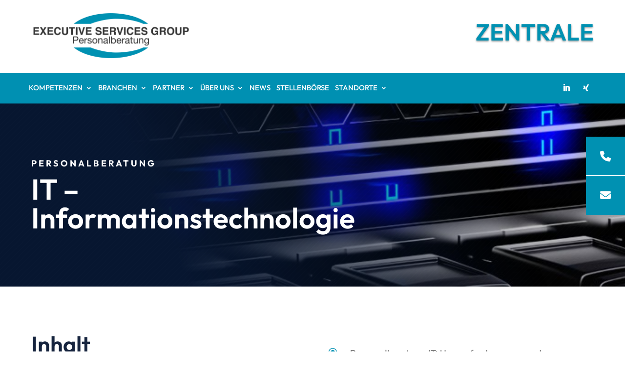

--- FILE ---
content_type: text/html; charset=UTF-8
request_url: https://www.esgroup.de/branchen/it-informationstechnologie/
body_size: 28271
content:
<!DOCTYPE html><html lang=de prefix="og: https://ogp.me/ns#"><head><style>img.lazy{min-height:1px}</style><link href=https://www.esgroup.de/wp-content/plugins/w3-total-cache/pub/js/lazyload.min.js?x81023 as=script><meta charset="UTF-8"><meta http-equiv="X-UA-Compatible" content="IE=edge"><link rel=pingback href=https://www.esgroup.de/xmlrpc.php> <script>document.documentElement.className='js';</script> <script id=diviarea-loader>window.DiviPopupData=window.DiviAreaConfig={"zIndex":1000000,"animateSpeed":400,"triggerClassPrefix":"show-popup-","idAttrib":"data-popup","modalIndicatorClass":"is-modal","blockingIndicatorClass":"is-blocking","defaultShowCloseButton":true,"withCloseClass":"with-close","noCloseClass":"no-close","triggerCloseClass":"close","singletonClass":"single","darkModeClass":"dark","noShadowClass":"no-shadow","altCloseClass":"close-alt","popupSelector":".et_pb_section.popup","initializeOnEvent":"et_pb_after_init_modules","popupWrapperClass":"area-outer-wrap","fullHeightClass":"full-height","openPopupClass":"da-overlay-visible","overlayClass":"da-overlay","exitIndicatorClass":"on-exit","hoverTriggerClass":"on-hover","clickTriggerClass":"on-click","onExitDelay":2000,"notMobileClass":"not-mobile","notTabletClass":"not-tablet","notDesktopClass":"not-desktop","baseContext":"body","activePopupClass":"is-open","closeButtonClass":"da-close","withLoaderClass":"with-loader","debug":false,"ajaxUrl":"https:\/\/www.esgroup.de\/wp-admin\/admin-ajax.php","sys":[]};var divimode_loader=function(){"use strict";!function(t){t.DiviArea=t.DiviPopup={loaded:!1};var n=t.DiviArea,i=n.Hooks={},o={};function r(t,n,i){var r,e,c;if("string"==typeof t)if(o[t]){if(n)if((r=o[t])&&i)for(c=r.length;c--;)(e=r[c]).callback===n&&e.context===i&&(r[c]=!1);else for(c=r.length;c--;)r[c].callback===n&&(r[c]=!1)}else o[t]=[]}function e(t,n,i,r){if("string"==typeof t){var e={callback:n,priority:i,context:r},c=o[t];c?(c.push(e),c=function(t){var n,i,o,r,e=t.length;for(r=1;r<e;r++)for(n=t[r],i=r;i>0;i--)(o=t[i-1]).priority>n.priority&&(t[i]=o,t[i-1]=n);return t}(c)):c=[e],o[t]=c}}function c(t,n,i){"string"==typeof n&&(n=[n]);var r,e,c=[];for(r=0;r<n.length;r++)Array.prototype.push.apply(c,o[n[r]]);for(e=0;e<c.length;e++){var a=void 0;c[e]&&"function"==typeof c[e].callback&&("filter"===t?void 0!==(a=c[e].callback.apply(c[e].context,i))&&(i[0]=a):c[e].callback.apply(c[e].context,i))}if("filter"===t)return i[0]}i.silent=function(){return i},n.removeFilter=i.removeFilter=function(t,n){r(t,n)},n.removeAction=i.removeAction=function(t,n){r(t,n)},n.applyFilters=i.applyFilters=function(t){for(var n=[],i=arguments.length-1;i-->0;)n[i]=arguments[i+1];return c("filter",t,n)},n.doAction=i.doAction=function(t){for(var n=[],i=arguments.length-1;i-->0;)n[i]=arguments[i+1];c("action",t,n)},n.addFilter=i.addFilter=function(n,i,o,r){e(n,i,parseInt(o||10,10),r||t)},n.addAction=i.addAction=function(n,i,o,r){e(n,i,parseInt(o||10,10),r||t)},n.addActionOnce=i.addActionOnce=function(n,i,o,c){e(n,i,parseInt(o||10,10),c||t),e(n,(function(){r(n,i)}),1+parseInt(o||10,10),c||t)}}(window);return{}}();</script><script>let jqueryParams=[],jQuery=function(r){return jqueryParams=[...jqueryParams,r],jQuery},$=function(r){return jqueryParams=[...jqueryParams,r],$};window.jQuery=jQuery,window.$=jQuery;let customHeadScripts=!1;jQuery.fn=jQuery.prototype={},$.fn=jQuery.prototype={},jQuery.noConflict=function(r){if(window.jQuery)return jQuery=window.jQuery,$=window.jQuery,customHeadScripts=!0,jQuery.noConflict},jQuery.ready=function(r){jqueryParams=[...jqueryParams,r]},$.ready=function(r){jqueryParams=[...jqueryParams,r]},jQuery.load=function(r){jqueryParams=[...jqueryParams,r]},$.load=function(r){jqueryParams=[...jqueryParams,r]},jQuery.fn.ready=function(r){jqueryParams=[...jqueryParams,r]},$.fn.ready=function(r){jqueryParams=[...jqueryParams,r]};</script> <title>Personalberatung IT: Wir besetzen ihre Top-Positionen.</title><meta name="description" content="Als Experten in der Personalberatung IT und vermitteln seit 20 Jahren erfolgreich Spezialisten Führuingskräfte in der Informationstechnologie."><meta name="robots" content="follow, index, max-snippet:-1, max-video-preview:-1, max-image-preview:large"><link rel=canonical href=https://www.esgroup.de/branchen/it-informationstechnologie/ ><meta property="og:locale" content="de_DE"><meta property="og:type" content="article"><meta property="og:title" content="Personalberatung IT: Wir besetzen ihre Top-Positionen."><meta property="og:description" content="Als Experten in der Personalberatung IT und vermitteln seit 20 Jahren erfolgreich Spezialisten Führuingskräfte in der Informationstechnologie."><meta property="og:url" content="https://www.esgroup.de/branchen/it-informationstechnologie/"><meta property="og:site_name" content="EXECUTIVE SERVICES GROUP"><meta property="og:updated_time" content="2026-01-23T13:03:11+01:00"><meta property="article:published_time" content="2025-07-27T15:44:43+02:00"><meta property="article:modified_time" content="2026-01-23T13:03:11+01:00"><meta name="twitter:card" content="summary_large_image"><meta name="twitter:title" content="Personalberatung IT: Wir besetzen ihre Top-Positionen."><meta name="twitter:description" content="Als Experten in der Personalberatung IT und vermitteln seit 20 Jahren erfolgreich Spezialisten Führuingskräfte in der Informationstechnologie."><meta name="twitter:label1" content="Lesedauer"><meta name="twitter:data1" content="59 Minuten"> <script type=application/ld+json class=rank-math-schema>{"@context":"https://schema.org","@graph":[{"@type":["Person","Organization"],"@id":"https://www.esgroup.de/#person","name":"EXECUTIVE SERVICES GROUP"},{"@type":"WebSite","@id":"https://www.esgroup.de/#website","url":"https://www.esgroup.de","name":"EXECUTIVE SERVICES GROUP","publisher":{"@id":"https://www.esgroup.de/#person"},"inLanguage":"de"},{"@type":"WebPage","@id":"https://www.esgroup.de/branchen/it-informationstechnologie/#webpage","url":"https://www.esgroup.de/branchen/it-informationstechnologie/","name":"Personalberatung IT: Wir besetzen ihre Top-Positionen.","datePublished":"2025-07-27T15:44:43+02:00","dateModified":"2026-01-23T13:03:11+01:00","isPartOf":{"@id":"https://www.esgroup.de/#website"},"inLanguage":"de"},{"@type":"Person","@id":"https://www.esgroup.de/author/marion-prosenz/","name":"Marion Prosenz","url":"https://www.esgroup.de/author/marion-prosenz/","image":{"@type":"ImageObject","@id":"https://www.esgroup.de/wp-content/uploads/2024/09/marion-prosenz_avatar-96x96.png","url":"https://www.esgroup.de/wp-content/uploads/2024/09/marion-prosenz_avatar-96x96.png","caption":"Marion Prosenz","inLanguage":"de"}},{"@type":"Article","headline":"Personalberatung IT: Wir besetzen ihre Top-Positionen.","keywords":"Personalberatung IT","datePublished":"2025-07-27T15:44:43+02:00","dateModified":"2026-01-23T13:03:11+01:00","author":{"@id":"https://www.esgroup.de/author/marion-prosenz/","name":"Marion Prosenz"},"publisher":{"@id":"https://www.esgroup.de/#person"},"description":"Als Experten in der Personalberatung IT und vermitteln seit 20 Jahren erfolgreich Spezialisten F\u00fchruingskr\u00e4fte in der Informationstechnologie.","name":"Personalberatung IT: Wir besetzen ihre Top-Positionen.","@id":"https://www.esgroup.de/branchen/it-informationstechnologie/#richSnippet","isPartOf":{"@id":"https://www.esgroup.de/branchen/it-informationstechnologie/#webpage"},"inLanguage":"de","mainEntityOfPage":{"@id":"https://www.esgroup.de/branchen/it-informationstechnologie/#webpage"}}]}</script> <link rel=dns-prefetch href=//www.esgroup.de><link rel=alternate type=application/rss+xml title="EXECUTIVE SERVICES GROUP &raquo; Feed" href=https://www.esgroup.de/feed/ ><link rel=alternate type=application/rss+xml title="EXECUTIVE SERVICES GROUP &raquo; Kommentar-Feed" href=https://www.esgroup.de/comments/feed/ ><link id=omgf-preload-0 rel=preload href='//www.esgroup.de/wp-content/uploads/omgf/et-builder-googlefonts/manrope-normal-latin-ext.woff2?ver=1736007937' as=font type=font/woff2 crossorigin><link id=omgf-preload-1 rel=preload href='//www.esgroup.de/wp-content/uploads/omgf/et-builder-googlefonts/manrope-normal-latin.woff2?ver=1736007937' as=font type=font/woff2 crossorigin><link id=omgf-preload-2 rel=preload href='//www.esgroup.de/wp-content/uploads/omgf/et-builder-googlefonts/outfit-normal-latin-ext.woff2?ver=1736007937' as=font type=font/woff2 crossorigin><link id=omgf-preload-3 rel=preload href='//www.esgroup.de/wp-content/uploads/omgf/et-builder-googlefonts/outfit-normal-latin.woff2?ver=1736007937' as=font type=font/woff2 crossorigin><style>.lazyload,.lazyloading{max-width:100%}</style><meta content="Divi Child v.1.0" name="generator"><style id=wp-block-library-theme-inline-css>.wp-block-audio :where(figcaption){color:#555;font-size:13px;text-align:center}.is-dark-theme .wp-block-audio :where(figcaption){color:#ffffffa6}.wp-block-audio{margin:0 0 1em}.wp-block-code{border:1px solid #ccc;border-radius:4px;font-family:Menlo,Consolas,monaco,monospace;padding:.8em 1em}.wp-block-embed :where(figcaption){color:#555;font-size:13px;text-align:center}.is-dark-theme .wp-block-embed :where(figcaption){color:#ffffffa6}.wp-block-embed{margin:0 0 1em}.blocks-gallery-caption{color:#555;font-size:13px;text-align:center}.is-dark-theme .blocks-gallery-caption{color:#ffffffa6}:root :where(.wp-block-image figcaption){color:#555;font-size:13px;text-align:center}.is-dark-theme :root :where(.wp-block-image figcaption){color:#ffffffa6}.wp-block-image{margin:0 0 1em}.wp-block-pullquote{border-bottom:4px solid;border-top:4px solid;color:currentColor;margin-bottom:1.75em}.wp-block-pullquote cite,.wp-block-pullquote footer,.wp-block-pullquote__citation{color:currentColor;font-size:.8125em;font-style:normal;text-transform:uppercase}.wp-block-quote{border-left:.25em solid;margin:0 0 1.75em;padding-left:1em}.wp-block-quote cite,.wp-block-quote footer{color:currentColor;font-size:.8125em;font-style:normal;position:relative}.wp-block-quote:where(.has-text-align-right){border-left:none;border-right:.25em solid;padding-left:0;padding-right:1em}.wp-block-quote:where(.has-text-align-center){border:none;padding-left:0}.wp-block-quote.is-large,.wp-block-quote.is-style-large,.wp-block-quote:where(.is-style-plain){border:none}.wp-block-search .wp-block-search__label{font-weight:700}.wp-block-search__button{border:1px solid #ccc;padding:.375em .625em}:where(.wp-block-group.has-background){padding:1.25em 2.375em}.wp-block-separator.has-css-opacity{opacity:.4}.wp-block-separator{border:none;border-bottom:2px solid;margin-left:auto;margin-right:auto}.wp-block-separator.has-alpha-channel-opacity{opacity:1}.wp-block-separator:not(.is-style-wide):not(.is-style-dots){width:100px}.wp-block-separator.has-background:not(.is-style-dots){border-bottom:none;height:1px}.wp-block-separator.has-background:not(.is-style-wide):not(.is-style-dots){height:2px}.wp-block-table{margin:0 0 1em}.wp-block-table td,.wp-block-table th{word-break:normal}.wp-block-table :where(figcaption){color:#555;font-size:13px;text-align:center}.is-dark-theme .wp-block-table :where(figcaption){color:#ffffffa6}.wp-block-video :where(figcaption){color:#555;font-size:13px;text-align:center}.is-dark-theme .wp-block-video :where(figcaption){color:#ffffffa6}.wp-block-video{margin:0 0 1em}:root :where(.wp-block-template-part.has-background){margin-bottom:0;margin-top:0;padding:1.25em 2.375em}</style><style id=global-styles-inline-css>/*<![CDATA[*/:root{--wp--preset--aspect-ratio--square:1;--wp--preset--aspect-ratio--4-3:4/3;--wp--preset--aspect-ratio--3-4:3/4;--wp--preset--aspect-ratio--3-2:3/2;--wp--preset--aspect-ratio--2-3:2/3;--wp--preset--aspect-ratio--16-9:16/9;--wp--preset--aspect-ratio--9-16:9/16;--wp--preset--color--black:#000;--wp--preset--color--cyan-bluish-gray:#abb8c3;--wp--preset--color--white:#fff;--wp--preset--color--pale-pink:#f78da7;--wp--preset--color--vivid-red:#cf2e2e;--wp--preset--color--luminous-vivid-orange:#ff6900;--wp--preset--color--luminous-vivid-amber:#fcb900;--wp--preset--color--light-green-cyan:#7bdcb5;--wp--preset--color--vivid-green-cyan:#00d084;--wp--preset--color--pale-cyan-blue:#8ed1fc;--wp--preset--color--vivid-cyan-blue:#0693e3;--wp--preset--color--vivid-purple:#9b51e0;--wp--preset--gradient--vivid-cyan-blue-to-vivid-purple:linear-gradient(135deg,rgba(6,147,227,1) 0%,rgb(155,81,224) 100%);--wp--preset--gradient--light-green-cyan-to-vivid-green-cyan:linear-gradient(135deg,rgb(122,220,180) 0%,rgb(0,208,130) 100%);--wp--preset--gradient--luminous-vivid-amber-to-luminous-vivid-orange:linear-gradient(135deg,rgba(252,185,0,1) 0%,rgba(255,105,0,1) 100%);--wp--preset--gradient--luminous-vivid-orange-to-vivid-red:linear-gradient(135deg,rgba(255,105,0,1) 0%,rgb(207,46,46) 100%);--wp--preset--gradient--very-light-gray-to-cyan-bluish-gray:linear-gradient(135deg,rgb(238,238,238) 0%,rgb(169,184,195) 100%);--wp--preset--gradient--cool-to-warm-spectrum:linear-gradient(135deg,rgb(74,234,220) 0%,rgb(151,120,209) 20%,rgb(207,42,186) 40%,rgb(238,44,130) 60%,rgb(251,105,98) 80%,rgb(254,248,76) 100%);--wp--preset--gradient--blush-light-purple:linear-gradient(135deg,rgb(255,206,236) 0%,rgb(152,150,240) 100%);--wp--preset--gradient--blush-bordeaux:linear-gradient(135deg,rgb(254,205,165) 0%,rgb(254,45,45) 50%,rgb(107,0,62) 100%);--wp--preset--gradient--luminous-dusk:linear-gradient(135deg,rgb(255,203,112) 0%,rgb(199,81,192) 50%,rgb(65,88,208) 100%);--wp--preset--gradient--pale-ocean:linear-gradient(135deg,rgb(255,245,203) 0%,rgb(182,227,212) 50%,rgb(51,167,181) 100%);--wp--preset--gradient--electric-grass:linear-gradient(135deg,rgb(202,248,128) 0%,rgb(113,206,126) 100%);--wp--preset--gradient--midnight:linear-gradient(135deg,rgb(2,3,129) 0%,rgb(40,116,252) 100%);--wp--preset--font-size--small:13px;--wp--preset--font-size--medium:20px;--wp--preset--font-size--large:36px;--wp--preset--font-size--x-large:42px;--wp--preset--spacing--20:0.44rem;--wp--preset--spacing--30:0.67rem;--wp--preset--spacing--40:1rem;--wp--preset--spacing--50:1.5rem;--wp--preset--spacing--60:2.25rem;--wp--preset--spacing--70:3.38rem;--wp--preset--spacing--80:5.06rem;--wp--preset--shadow--natural:6px 6px 9px rgba(0, 0, 0, 0.2);--wp--preset--shadow--deep:12px 12px 50px rgba(0, 0, 0, 0.4);--wp--preset--shadow--sharp:6px 6px 0px rgba(0, 0, 0, 0.2);--wp--preset--shadow--outlined:6px 6px 0px -3px rgba(255, 255, 255, 1), 6px 6px rgba(0, 0, 0, 1);--wp--preset--shadow--crisp:6px 6px 0px rgba(0, 0, 0, 1)}:root{--wp--style--global--content-size:823px;--wp--style--global--wide-size:1080px}:where(body){margin:0}.wp-site-blocks>.alignleft{float:left;margin-right:2em}.wp-site-blocks>.alignright{float:right;margin-left:2em}.wp-site-blocks>.aligncenter{justify-content:center;margin-left:auto;margin-right:auto}:where(.is-layout-flex){gap:0.5em}:where(.is-layout-grid){gap:0.5em}.is-layout-flow>.alignleft{float:left;margin-inline-start:0;margin-inline-end:2em}.is-layout-flow>.alignright{float:right;margin-inline-start:2em;margin-inline-end:0}.is-layout-flow>.aligncenter{margin-left:auto !important;margin-right:auto !important}.is-layout-constrained>.alignleft{float:left;margin-inline-start:0;margin-inline-end:2em}.is-layout-constrained>.alignright{float:right;margin-inline-start:2em;margin-inline-end:0}.is-layout-constrained>.aligncenter{margin-left:auto !important;margin-right:auto !important}.is-layout-constrained>:where(:not(.alignleft):not(.alignright):not(.alignfull)){max-width:var(--wp--style--global--content-size);margin-left:auto !important;margin-right:auto !important}.is-layout-constrained>.alignwide{max-width:var(--wp--style--global--wide-size)}body .is-layout-flex{display:flex}.is-layout-flex{flex-wrap:wrap;align-items:center}.is-layout-flex>:is(*,div){margin:0}body .is-layout-grid{display:grid}.is-layout-grid>:is(*,div){margin:0}body{padding-top:0px;padding-right:0px;padding-bottom:0px;padding-left:0px}:root :where(.wp-element-button,.wp-block-button__link){background-color:#32373c;border-width:0;color:#fff;font-family:inherit;font-size:inherit;line-height:inherit;padding:calc(0.667em + 2px) calc(1.333em + 2px);text-decoration:none}.has-black-color{color:var(--wp--preset--color--black) !important}.has-cyan-bluish-gray-color{color:var(--wp--preset--color--cyan-bluish-gray) !important}.has-white-color{color:var(--wp--preset--color--white) !important}.has-pale-pink-color{color:var(--wp--preset--color--pale-pink) !important}.has-vivid-red-color{color:var(--wp--preset--color--vivid-red) !important}.has-luminous-vivid-orange-color{color:var(--wp--preset--color--luminous-vivid-orange) !important}.has-luminous-vivid-amber-color{color:var(--wp--preset--color--luminous-vivid-amber) !important}.has-light-green-cyan-color{color:var(--wp--preset--color--light-green-cyan) !important}.has-vivid-green-cyan-color{color:var(--wp--preset--color--vivid-green-cyan) !important}.has-pale-cyan-blue-color{color:var(--wp--preset--color--pale-cyan-blue) !important}.has-vivid-cyan-blue-color{color:var(--wp--preset--color--vivid-cyan-blue) !important}.has-vivid-purple-color{color:var(--wp--preset--color--vivid-purple) !important}.has-black-background-color{background-color:var(--wp--preset--color--black) !important}.has-cyan-bluish-gray-background-color{background-color:var(--wp--preset--color--cyan-bluish-gray) !important}.has-white-background-color{background-color:var(--wp--preset--color--white) !important}.has-pale-pink-background-color{background-color:var(--wp--preset--color--pale-pink) !important}.has-vivid-red-background-color{background-color:var(--wp--preset--color--vivid-red) !important}.has-luminous-vivid-orange-background-color{background-color:var(--wp--preset--color--luminous-vivid-orange) !important}.has-luminous-vivid-amber-background-color{background-color:var(--wp--preset--color--luminous-vivid-amber) !important}.has-light-green-cyan-background-color{background-color:var(--wp--preset--color--light-green-cyan) !important}.has-vivid-green-cyan-background-color{background-color:var(--wp--preset--color--vivid-green-cyan) !important}.has-pale-cyan-blue-background-color{background-color:var(--wp--preset--color--pale-cyan-blue) !important}.has-vivid-cyan-blue-background-color{background-color:var(--wp--preset--color--vivid-cyan-blue) !important}.has-vivid-purple-background-color{background-color:var(--wp--preset--color--vivid-purple) !important}.has-black-border-color{border-color:var(--wp--preset--color--black) !important}.has-cyan-bluish-gray-border-color{border-color:var(--wp--preset--color--cyan-bluish-gray) !important}.has-white-border-color{border-color:var(--wp--preset--color--white) !important}.has-pale-pink-border-color{border-color:var(--wp--preset--color--pale-pink) !important}.has-vivid-red-border-color{border-color:var(--wp--preset--color--vivid-red) !important}.has-luminous-vivid-orange-border-color{border-color:var(--wp--preset--color--luminous-vivid-orange) !important}.has-luminous-vivid-amber-border-color{border-color:var(--wp--preset--color--luminous-vivid-amber) !important}.has-light-green-cyan-border-color{border-color:var(--wp--preset--color--light-green-cyan) !important}.has-vivid-green-cyan-border-color{border-color:var(--wp--preset--color--vivid-green-cyan) !important}.has-pale-cyan-blue-border-color{border-color:var(--wp--preset--color--pale-cyan-blue) !important}.has-vivid-cyan-blue-border-color{border-color:var(--wp--preset--color--vivid-cyan-blue) !important}.has-vivid-purple-border-color{border-color:var(--wp--preset--color--vivid-purple) !important}.has-vivid-cyan-blue-to-vivid-purple-gradient-background{background:var(--wp--preset--gradient--vivid-cyan-blue-to-vivid-purple) !important}.has-light-green-cyan-to-vivid-green-cyan-gradient-background{background:var(--wp--preset--gradient--light-green-cyan-to-vivid-green-cyan) !important}.has-luminous-vivid-amber-to-luminous-vivid-orange-gradient-background{background:var(--wp--preset--gradient--luminous-vivid-amber-to-luminous-vivid-orange) !important}.has-luminous-vivid-orange-to-vivid-red-gradient-background{background:var(--wp--preset--gradient--luminous-vivid-orange-to-vivid-red) !important}.has-very-light-gray-to-cyan-bluish-gray-gradient-background{background:var(--wp--preset--gradient--very-light-gray-to-cyan-bluish-gray) !important}.has-cool-to-warm-spectrum-gradient-background{background:var(--wp--preset--gradient--cool-to-warm-spectrum) !important}.has-blush-light-purple-gradient-background{background:var(--wp--preset--gradient--blush-light-purple) !important}.has-blush-bordeaux-gradient-background{background:var(--wp--preset--gradient--blush-bordeaux) !important}.has-luminous-dusk-gradient-background{background:var(--wp--preset--gradient--luminous-dusk) !important}.has-pale-ocean-gradient-background{background:var(--wp--preset--gradient--pale-ocean) !important}.has-electric-grass-gradient-background{background:var(--wp--preset--gradient--electric-grass) !important}.has-midnight-gradient-background{background:var(--wp--preset--gradient--midnight) !important}.has-small-font-size{font-size:var(--wp--preset--font-size--small) !important}.has-medium-font-size{font-size:var(--wp--preset--font-size--medium) !important}.has-large-font-size{font-size:var(--wp--preset--font-size--large) !important}.has-x-large-font-size{font-size:var(--wp--preset--font-size--x-large) !important}:where(.wp-block-post-template.is-layout-flex){gap:1.25em}:where(.wp-block-post-template.is-layout-grid){gap:1.25em}:where(.wp-block-columns.is-layout-flex){gap:2em}:where(.wp-block-columns.is-layout-grid){gap:2em}:root :where(.wp-block-pullquote){font-size:1.5em;line-height:1.6}/*]]>*/</style><link rel=stylesheet href=https://www.esgroup.de/wp-content/cache/minify/1/73c43.css?x81023 media=all><style id=css-divi-area-inline-css>.et_pb_section.popup{display:none}</style><link rel=stylesheet href=https://www.esgroup.de/wp-content/cache/minify/1/2ba64.css?x81023 media=all> <script src=https://www.esgroup.de/wp-content/cache/minify/1/818c0.js?x81023></script> <script id=jquery-js-after>/*<![CDATA[*/jqueryParams.length&&$.each(jqueryParams,function(e,r){if("function"==typeof r){var n=String(r);n.replace("$","jQuery");var a=new Function("return "+n)();$(document).ready(a)}});/*]]>*/</script> <script src=https://www.esgroup.de/wp-content/cache/minify/1/80fed.js?x81023></script> <script id=divi-filter-loadmore-js-js-extra>var loadmore_ajax_object={"ajax_url":"https:\/\/www.esgroup.de\/wp-admin\/admin-ajax.php","security":"57e72dea0d"};</script> <script src=https://www.esgroup.de/wp-content/cache/minify/1/93a9e.js?x81023></script> <link rel=https://api.w.org/ href=https://www.esgroup.de/wp-json/ ><link rel=alternate title=JSON type=application/json href=https://www.esgroup.de/wp-json/wp/v2/pages/244014><link rel=EditURI type=application/rsd+xml title=RSD href=https://www.esgroup.de/xmlrpc.php?rsd><meta name="generator" content="WordPress 6.8.3"><link rel=shortlink href='https://www.esgroup.de/?p=244014'><link rel=alternate title="oEmbed (JSON)" type=application/json+oembed href="https://www.esgroup.de/wp-json/oembed/1.0/embed?url=https%3A%2F%2Fwww.esgroup.de%2Fbranchen%2Fit-informationstechnologie%2F"><link rel=alternate title="oEmbed (XML)" type=text/xml+oembed href="https://www.esgroup.de/wp-json/oembed/1.0/embed?url=https%3A%2F%2Fwww.esgroup.de%2Fbranchen%2Fit-informationstechnologie%2F&#038;format=xml"> <script>jQuery(document).ready(function(i){const c=window.navigator.userAgent;function t(c){i(".et_pb_de_mach_archive_loop").each(function(t,s){var e,n,o,d=i(this).find(".dmach-grid-item"),h=(e=i(".dmach-grid-sizes"),n=c,o=void 0,i(e.attr("class").split(" ")).each(function(){this.indexOf(n)>-1&&(o=this)}),o).replace(c,""),a=1,r=1;i(d).each(function(i,c){a++});var l=Math.ceil(a/h),m=l*h;i(d).each(function(c,t){var s=(r-1)%h+1,e=Math.ceil(r*l/m);i(this).closest(".grid-posts").find(".dmach-grid-item:nth-child("+r+")").css("-ms-grid-row",""+e),i(this).closest(".grid-posts").find(".dmach-grid-item:nth-child("+r+")").css("-ms-grid-column",""+s),r++})})}/MSIE|Trident/.test(c)&&i(window).on("resize",function(){i(window).width()>=981?(col_size="col-desk-",t(col_size)):(col_size="col-mob-",t(col_size))})});</script> <style>.col-desk-1>:not(.no-results-layout){display:-ms-grid;-ms-grid-columns:1fr}.col-desk-2>:not(.no-results-layout){display:-ms-grid;-ms-grid-columns:1fr 1fr}.col-desk-3>:not(.no-results-layout){display:-ms-grid;-ms-grid-columns:1fr 1fr 1fr}.col-desk-4>:not(.no-results-layout){display:-ms-grid;-ms-grid-columns:1fr 1fr 1fr 1fr}.col-desk-5>:not(.no-results-layout){display:-ms-grid;-ms-grid-columns:1fr 1fr 1fr 1fr 1fr}.col-desk-6>:not(.no-results-layout){display:-ms-grid;-ms-grid-columns:1fr 1fr 1fr 1fr 1fr 1fr}@media(max-width:980px){body .col-mob-1>:not(.no-results-layout){display:-ms-grid;-ms-grid-columns:1fr}body .col-mob-2>:not(.no-results-layout){display:-ms-grid;-ms-grid-columns:1fr 1fr}}@media screen and (-ms-high-contrast:active),(-ms-high-contrast:none){.et_pb_gutters4 .dmach-grid-sizes>:not(.no-results-layout)>div{margin-left:8%!important;margin-right:8%!important}.et_pb_gutters3 .dmach-grid-sizes>:not(.no-results-layout)>div{margin-left:5.5%!important;margin-right:5.5%!important}.et_pb_gutters2 .dmach-grid-sizes>:not(.no-results-layout)>div{margin-left:3%!important;margin-right:3%!important}.et_pb_gutters1 .dmach-grid-sizes>:not(.no-results-layout)>div{margin-left:0!important;margin-right:0!important}}</style> <script>document.documentElement.className=document.documentElement.className.replace('no-js','js');</script> <style>/*<![CDATA[*/.no-js img.lazyload{display:none}figure.wp-block-image img.lazyloading{min-width:150px}.lazyload,.lazyloading{--smush-placeholder-width:100px;--smush-placeholder-aspect-ratio:1/1;width:var(--smush-image-width, var(--smush-placeholder-width)) !important;aspect-ratio:var(--smush-image-aspect-ratio, var(--smush-placeholder-aspect-ratio)) !important}.lazyload,.lazyloading{opacity:0}.lazyloaded{opacity:1;transition:opacity 400ms;transition-delay:0ms}/*]]>*/</style><meta name="viewport" content="width=device-width, initial-scale=1.0, maximum-scale=1.0, user-scalable=0"><script class=et_fb_ignore src="https://cloud.ccm19.de/app.js?apiKey=2418a8b0d987fb9e4811eb95cba8ac27a7934870998a4c18&amp;domain=68cc01325080c9bba0015642" referrerpolicy=origin></script>  <script async src="https://www.googletagmanager.com/gtag/js?id=G-91K5G12EKN"></script> <script>window.dataLayer=window.dataLayer||[];function gtag(){dataLayer.push(arguments);}
gtag('js',new Date());gtag('config','G-91K5G12EKN');</script> <meta name="google-site-verification" content="sXBjlAVkC25YTJGWS2XDVUf2z9jXCkXm0xOn4ysFTSY"><style>.esg-header h5{background:linear-gradient(90deg,#004d6e,#00accc) !important;-webkit-background-clip:text !important;-webkit-text-fill-color:transparent !important}.job-template-default .et_pb_section_0_tb_header{height:130px !important}.lw-posts-2-3{width:calc( 100% / 3 * 2)}.lw-posts-1-3{width:calc( 100% / 3 * 1)}.divi-booster-entry-header{display:flex;align-items:center}.no-scroll{overflow:hidden !important}.divi-booster-author-avatar img{box-shadow:0 5px 30px rgba(0, 0, 0, .1);border-radius:50%;height:80px;min-width:80px;width:80px}.divi-booster-author-avatar{margin-right:15px}.lw-branche-video-col .et_pb_code_inner{justify-content:center !important;display:flex !important}.lw-branche-video .et_pb_module .et_pb_code_inner{justify-content:center !important;display:flex !important}</style><style>.wpcf7-form{margin-top:25px}.wpcf7-text,.wpcf7-textarea,.wpcf7-date,.wpcf7-number,.wpcf7-captchar{background-color:#eee !important;border:none !important;width:100% !important;border-radius:0 !important;font-size:14px;color:#999 !important;padding:16px !important;box-sizing:border-box}.wpcf7-submit{color:#2EA3F2 !important;margin:8px auto 0;cursor:pointer;font-size:20px;font-weight:500;border-radius:3px;padding:6px 20px;line-height:1.7em;background:transparent;border:2px solid;-webkit-font-smoothing:antialiased;-moz-osx-font-smoothing:grayscale;transition:all 0.2s}.wpcf7-textarea{width:100% !important}</style><style>li.current-menu-item a{color:#0090b2 !important;text-decoration:underline}@media screen and ( max-width: 768px ){.lw-content-image{padding:0 !important}.reverse-col-mobile{display:flex;flex-direction:column-reverse}.filter-container #divi_filter{flex-direction:column}.filter-container .reset-filters{width:100%;text-align:center}}.center-content{display:flex;justify-content:center;align-items:center}#nomarginrightmenuheader{margin-right:0 !important;width:100%}@media screen and (max-width: 1024px){.hide-on-mobile{display:none}}@media screen and (min-width: 1025px){.hide-on-desktop{display:none}}@media screen and ( max-width: 1024px ){.reverse{display:flex;flex-direction:row-reverse}}@media (max-width: 1024px){.et_pb_fullwidth_menu .et_mobile_nav_menu, .et_pb_menu .et_mobile_nav_menu{display:flex;float:none;-webkit-box-align:center;-ms-flex-align:center;align-items:center}.et_pb_fullwidth_menu .et_pb_menu__menu, .et_pb_menu .et_pb_menu__menu{display:none}.et_pb_fullwidth_menu .et_pb_menu__wrap, .et_pb_menu .et_pb_menu__wrap{justify-content:flex-end}.et_mobile_menu{list-style-type:none !important;top:100%}}.no-margin{margin:0px !important;margin-top:0px !important;margin-bottom:0px !important;margin-right:0px !important;margin-left:0px !important}.h-full{height:100% !important}.w-full{width:100% !important}@media only screen and (max-width: 980px){.fix-column-30{width:30%!important}.fix-column-70{width:70%!important}#lwlogocolumn{width:50%!important}#lwtextcolumn{width:50%!important}.fix-two-columns .et_pb_column{width:50%!important}.fix-three-columns .et_pb_column{width:33.33%!important}.fix-four-columns .et_pb_column{width:25%!important}}.author.vcard a{text-transform:uppercase}.lw-ansprechpartner-single-row{height:100% !important}.lw-ansprechpartner-single-row>.et_pb_column{height:100% !important}.lw-header-menu .lw-header-col-left{width:80% !important}.lw-header-menu .lw-header-col-right{width:20% !important}#menu-header .sub-menu{width:340px !important}#menu-header .sub-menu a{width:300px !important}#menu-header .menu-item{padding-left:6px;padding-right:6px}.lw-image-item .et_pb_module_inner{height:100%}.lw-image-item .dmach-acf-item-container{height:100%}.lw-image-item{height:130px !important;overflow:visible !important}.lw-image-item img{width:96px !important;max-width:96px !important;margin-top:-78px;padding-left:10px}.lw-full-image img{width:100% !important}.h-full{height:100% !important}.lw-trigger-target div{height:100%}.lw-trigger-target a{height:100%}.lw-trigger-target-branche{position:absolute;top:0;height:100%;width:100%;left:0}.lw-trigger-target-branche div{display:flex;align-items:end;height:100%}.lw-trigger-image-branche img{width:100%}.lw-trigger-target-branche a{background-color:rgba(27,44,89,0.85) !important;border-top-right-radius:0 !important;border-top-left-radius:0 !important;height:75px;justify-content:center;align-items:center;display:flex !important}.lw-trigger-target-branche a:hover{background-color:rgba(27,44,89,0.85) !important}.lw-trigger-target{background-image:linear-gradient(24deg, rgba(0, 64, 94, 0.8) 0%, rgba(0, 144, 178, 0.8) 75%) !important;position:absolute;top:0;height:100%;width:100%;left:0;visibility:hidden;opacity:0;transition:visibility 0s, opacity 0.5s ease}.lw-trigger-target a{display:flex !important;align-items:center;justify-content:center}.lw-trigger-image:hover+.lw-trigger-target{visibility:visible;opacity:1}.lw-trigger-target:hover{visibility:visible;opacity:1}.lw-bewerben-link a{width:100%;text-align:center}.lwresultcontainer .divi-filter-pagination a{color:#0090b2 !important;font-weight:bold !important}.dummy-button-hide{display:none !important}.filter-container  .et_pb_de_mach_search_posts_item_3 .et_pb_module_inner{border-right:none !important}.filter-container #divi_filter{display:flex !important}.filter-container #divi_filter form{flex-grow:1 !important}.filter-container .reset-filters{height:38px !important}.select2-dropdown{border:none !important}.filter-container .select2-selection{border:none !important}.filter-container div[data-type="search"] input{padding-top:5px !important}.filter-container .divi-filter-item{margin-top:0px !important}.filter-container .select2-selection__rendered, .filter-container .select2-dropdown{background-color:white}.filter-container .et_pb_contact_field[data-type="select"]:after{border-top-color:#0090b2 !important}.filter-container .divi-filter-containter .et_pb_module_inner{border-right:#B4B4B4 solid 2px;height:38px !important}</style><style>.header-text{font-family:'Outfit',Helvetica,Arial,Lucida,sans-serif;color:#FFF !important;text-align:center}.header-text h1{font-family:'Outfit',Helvetica,Arial,Lucida,sans-serif;color:#FFF !important;text-transform:uppercase;margin-top:20px;font-weight:700}.header-col-custom{align-items:center}.h-full{height:100% !important}.flex-column-container{display:flex !important;flex-direction:column !important}.flex-stretch{flex-grow:1 !important}</style> <script>function updateCount($element){var text=$element.text().trim();var match=text.match(/(\w+)\s+results/);if(!match||!match[1]){match=text.match(/(\w+)\s+result/);}
if(match&&match[1]){var value=match[1];if(!isNaN(value)){jQuery('#lwcounterfilter').text(value);}else{if(value.toLowerCase()==='single'){jQuery('#lwcounterfilter').text('1');}else{console.log("Gefundener String: "+value);}}}else{console.log("Kein passender Text gefunden");}}
jQuery(document).ready(function($){var container=jQuery('.lwresultcontainer');if(container.length){var $initialElement=jQuery('.divi-filter-result-count');if($initialElement.length){updateCount($initialElement);}
var observer=new MutationObserver(function(mutations){mutations.forEach(function(mutation){if(mutation.type==='childList'){var $element=jQuery('.divi-filter-result-count');if($element.length){updateCount($element);}}});});var config={childList:true,subtree:true};observer.observe(container[0],config);}});</script> <link rel=icon href=https://www.esgroup.de/wp-content/uploads/2024/06/Favicon.png?x81023 sizes=32x32><link rel=icon href=https://www.esgroup.de/wp-content/uploads/2024/06/Favicon.png?x81023 sizes=192x192><link rel=apple-touch-icon href=https://www.esgroup.de/wp-content/uploads/2024/06/Favicon.png?x81023><meta name="msapplication-TileImage" content="https://www.esgroup.de/wp-content/uploads/2024/06/Favicon.png"><style id=et-critical-inline-css>body,.et_pb_column_1_2 .et_quote_content blockquote cite,.et_pb_column_1_2 .et_link_content a.et_link_main_url,.et_pb_column_1_3 .et_quote_content blockquote cite,.et_pb_column_3_8 .et_quote_content blockquote cite,.et_pb_column_1_4 .et_quote_content blockquote cite,.et_pb_blog_grid .et_quote_content blockquote cite,.et_pb_column_1_3 .et_link_content a.et_link_main_url,.et_pb_column_3_8 .et_link_content a.et_link_main_url,.et_pb_column_1_4 .et_link_content a.et_link_main_url,.et_pb_blog_grid .et_link_content a.et_link_main_url,body .et_pb_bg_layout_light .et_pb_post p,body .et_pb_bg_layout_dark .et_pb_post p{font-size:14px}.et_pb_slide_content,.et_pb_best_value{font-size:15px}a{color:#0090b2}@media only screen and (min-width:1350px){.et_pb_row{padding:27px 0}.et_pb_section{padding:54px 0}.single.et_pb_pagebuilder_layout.et_full_width_page .et_post_meta_wrapper{padding-top:81px}.et_pb_fullwidth_section{padding:0}}h1,h2,h3,h4,h5,h6{font-family:'Outfit',Helvetica,Arial,Lucida,sans-serif}body,input,textarea,select{font-family:'Manrope',Helvetica,Arial,Lucida,sans-serif}.lw-footer-menu ul{display:flex!important;flex-direction:column!important;list-style:none;padding-left:0}.lw-footer-menu ul li::before{content:'';position:absolute;left:0;top:30%;transform:translateY(-50%);width:5px;height:5px;background-color:black;border-radius:50%}.lw-footer-menu ul{display:flex!important;flex-direction:column!important;list-style:none;padding-left:0}.lw-footer-menu ul li::before{content:'';position:absolute;left:0;top:30%;transform:translateY(-50%);width:5px;height:5px;background-color:black;border-radius:50%}</style><link rel=preload as=style id=et-core-unified-tb-87728-tb-229808-deferred-244014-cached-inline-styles href="https://www.esgroup.de/wp-content/et-cache/1/1/244014/et-core-unified-tb-87728-tb-229808-deferred-244014.min.css?x81023" onload="this.onload=null;this.rel='stylesheet';"></head><body class="wp-singular page-template-default page page-id-244014 page-child parent-pageid-229923 wp-theme-Divi wp-child-theme-divi-child et-tb-has-template et-tb-has-header et-tb-has-footer et_pb_button_helper_class et_cover_background et_pb_gutter osx et_pb_gutters3 et_pb_pagebuilder_layout et_no_sidebar et_divi_theme et-db"><div id=page-container><div id=et-boc class=et-boc><header class="et-l et-l--header"><div class="et_builder_inner_content et_pb_gutters3"><div class="et_pb_section et_pb_section_0_tb_header et_section_regular et_pb_section--with-menu" ><div class="et_pb_row et_pb_row_1_tb_header fix-two-columns et_pb_equal_columns et_pb_gutters2"><div class="et_pb_column et_pb_column_1_2 et_pb_column_0_tb_header no-margin center-content  et_pb_css_mix_blend_mode_passthrough" id=lwlogocolumn><div class="et_pb_module et_pb_image et_pb_image_0_tb_header"> <a href=/ ><span class="et_pb_image_wrap "><img decoding=async width=329 height=93 data-src=https://www.esgroup.de/wp-content/uploads/2024/05/header_logo_neu.png?x81023 alt title data-srcset="https://www.esgroup.de/wp-content/uploads/2024/05/header_logo_neu.png 329w, https://www.esgroup.de/wp-content/smush-webp/2024/05/header_logo_neu-300x85.png.webp 300w" data-sizes="(max-width: 329px) 100vw, 329px" class="wp-image-87731 lazyload" src="[data-uri]" style="--smush-placeholder-width: 329px; --smush-placeholder-aspect-ratio: 329/93;" data-smush-webp-fallback="{&quot;data-srcset&quot;:&quot;https:\/\/www.esgroup.de\/wp-content\/uploads\/2024\/05\/header_logo_neu.png 329w, https:\/\/www.esgroup.de\/wp-content\/uploads\/2024\/05\/header_logo_neu-300x85.png 300w&quot;}"></span></a></div></div><div class="et_pb_with_border et_pb_column_1_2 et_pb_column et_pb_column_1_tb_header no-margin w-full  et_pb_css_mix_blend_mode_passthrough et-last-child" id=lwtextcolumn><div class="et_pb_with_border et_pb_module et_pb_blurb et_pb_blurb_0_tb_header  et_pb_text_align_right  et_pb_blurb_position_left et_pb_bg_layout_light"><div class=et_pb_blurb_content><div class=et_pb_blurb_container><h4 class="et_pb_module_header"><span>ZENTRALE</span></h4></div></div></div></div></div></div><div class="et_pb_section et_pb_section_1_tb_header hide-on-mobile et_pb_with_background et_section_regular et_pb_section--with-menu" ><div class="et_pb_row et_pb_row_5_tb_header lw-header-menu et_pb_equal_columns et_pb_gutters2 et_pb_row--with-menu"><div class="et_pb_column et_pb_column_3_4 et_pb_column_3_tb_header lw-header-col-left no-margin  et_pb_css_mix_blend_mode_passthrough et_pb_column--with-menu"><div id=header-menu class="et_pb_module et_pb_menu et_pb_menu_0_tb_header no-margin et_pb_bg_layout_dark  et_pb_text_align_left et_pb_text_align_justified-phone et_dropdown_animation_fade et_pb_menu--without-logo et_pb_menu--style-left_aligned"><div class="et_pb_menu_inner_container clearfix"><div class=et_pb_menu__wrap><div class=et_pb_menu__menu><nav class=et-menu-nav><ul id=menu-header class="et-menu nav"><li class="et_pb_menu_page_id-233225 menu-item menu-item-type-post_type menu-item-object-page menu-item-has-children menu-item-233247"><a href=https://www.esgroup.de/kompetenzen/ >KOMPETENZEN</a><ul class=sub-menu> <li class="et_pb_menu_page_id-233122 menu-item menu-item-type-post_type menu-item-object-page menu-item-233251"><a href=https://www.esgroup.de/kompetenzen/headhunter/ >Headhunter</a></li> <li class="et_pb_menu_page_id-233202 menu-item menu-item-type-post_type menu-item-object-page menu-item-233250"><a href=https://www.esgroup.de/kompetenzen/fuehrungskraeftetraining-und-teamentwicklungfuehrung/ >Führungskräftetraining und Teamentwicklung</a></li> <li class="et_pb_menu_page_id-233212 menu-item menu-item-type-post_type menu-item-object-page menu-item-233249"><a href=https://www.esgroup.de/kompetenzen/insights-mdi/ >INSIGHTS MDI ®</a></li> <li class="et_pb_menu_page_id-233244 menu-item menu-item-type-post_type menu-item-object-page menu-item-233248"><a href=https://www.esgroup.de/kompetenzen/outplacement-und-transfergesellschaft/ >Outplacement und Transfergesellschaft</a></li> <li class="et_pb_menu_page_id-233252 menu-item menu-item-type-post_type menu-item-object-page menu-item-240265"><a href=https://www.esgroup.de/kompetenzen/coaching-und-active-placement/ >Coaching und Active Placement</a></li></ul> </li> <li class="et_pb_menu_page_id-229923 menu-item menu-item-type-post_type menu-item-object-page current-page-ancestor current-menu-ancestor current-menu-parent current-page-parent current_page_parent current_page_ancestor menu-item-has-children menu-item-241158"><a href=https://www.esgroup.de/branchen/ >BRANCHEN</a><ul class=sub-menu> <li class="et_pb_menu_page_id-240663 menu-item menu-item-type-post_type menu-item-object-page menu-item-241159"><a href=https://www.esgroup.de/branchen/personalberatung-anlagenbau/ >Anlagenbau</a></li> <li class="et_pb_menu_page_id-240726 menu-item menu-item-type-post_type menu-item-object-page menu-item-241160"><a href=https://www.esgroup.de/branchen/personalberatung-automotive/ >Automotive</a></li> <li class="et_pb_menu_page_id-240749 menu-item menu-item-type-post_type menu-item-object-page menu-item-241165"><a href=https://www.esgroup.de/branchen/bauwesen-fassadenbau/ >Fassadenbau und Bau</a></li> <li class="et_pb_menu_page_id-240770 menu-item menu-item-type-post_type menu-item-object-page menu-item-241161"><a href=https://www.esgroup.de/branchen/personalberatung-chemie/ >Chemie</a></li> <li class="et_pb_menu_page_id-240803 menu-item menu-item-type-post_type menu-item-object-page menu-item-241162"><a href=https://www.esgroup.de/branchen/personalberatung-defence/ >Defence</a></li> <li class="et_pb_menu_page_id-240831 menu-item menu-item-type-post_type menu-item-object-page menu-item-241163"><a href=https://www.esgroup.de/branchen/elektrotechnik/ >Elektrotechnik</a></li> <li class="et_pb_menu_page_id-240861 menu-item menu-item-type-post_type menu-item-object-page menu-item-241164"><a href=https://www.esgroup.de/branchen/energie-umwelttechnik-versorgung/ >Energiewirtschaft</a></li> <li class="et_pb_menu_page_id-240888 menu-item menu-item-type-post_type menu-item-object-page menu-item-241166"><a href=https://www.esgroup.de/branchen/healthcare/ >Healthcare</a></li> <li class="et_pb_menu_page_id-244014 menu-item menu-item-type-post_type menu-item-object-page current-menu-item page_item page-item-244014 current_page_item menu-item-244084"><a href=https://www.esgroup.de/branchen/it-informationstechnologie/ aria-current=page>IT-Informationstechnologie</a></li> <li class="et_pb_menu_page_id-241037 menu-item menu-item-type-post_type menu-item-object-page menu-item-241168"><a href=https://www.esgroup.de/branchen/kunststofftechnik/ >Kunststoffindustrie</a></li> <li class="et_pb_menu_page_id-243779 menu-item menu-item-type-post_type menu-item-object-page menu-item-243888"><a href=https://www.esgroup.de/branchen/logistik-und-transport/ >Logistik und Transport</a></li> <li class="et_pb_menu_page_id-241074 menu-item menu-item-type-post_type menu-item-object-page menu-item-241170"><a href=https://www.esgroup.de/branchen/personalberatung-maschinenbau/ >Maschinenbau</a></li> <li class="et_pb_menu_page_id-241100 menu-item menu-item-type-post_type menu-item-object-page menu-item-241171"><a href=https://www.esgroup.de/branchen/metallindustrie/ >Metallindustrie</a></li> <li class="et_pb_menu_page_id-241112 menu-item menu-item-type-post_type menu-item-object-page menu-item-241172"><a href=https://www.esgroup.de/branchen/oeffentlicher-dienst/ >Öffentlicher Dienst</a></li> <li class="et_pb_menu_page_id-241133 menu-item menu-item-type-post_type menu-item-object-page menu-item-241173"><a href=https://www.esgroup.de/branchen/verfahrenstechnik/ >Verfahrenstechnik</a></li></ul> </li> <li class="et_pb_menu_page_id-229951 menu-item menu-item-type-post_type menu-item-object-page menu-item-has-children menu-item-241215"><a href=https://www.esgroup.de/partner/ >PARTNER</a><ul class=sub-menu> <li class="et_pb_menu_page_id-241174 menu-item menu-item-type-post_type menu-item-object-page menu-item-241216"><a href=https://www.esgroup.de/partner/alexandra-franz/ >Alexandra Franz</a></li> <li class="et_pb_menu_page_id-241180 menu-item menu-item-type-post_type menu-item-object-page menu-item-241223"><a href=https://www.esgroup.de/partner/steve-hoelzle/ >Steve Hölzle</a></li> <li class="et_pb_menu_page_id-241184 menu-item menu-item-type-post_type menu-item-object-page menu-item-241218"><a href=https://www.esgroup.de/partner/carsten-rohlfs/ >Carsten Rohlfs</a></li> <li class="et_pb_menu_page_id-241194 menu-item menu-item-type-post_type menu-item-object-page menu-item-241224"><a href=https://www.esgroup.de/partner/thomas-kottenhoff/ >Thomas Kottenhoff</a></li> <li class="et_pb_menu_page_id-241197 menu-item menu-item-type-post_type menu-item-object-page menu-item-241219"><a href=https://www.esgroup.de/partner/elke-ludwig/ >Elke Ludwig</a></li> <li class="et_pb_menu_page_id-241206 menu-item menu-item-type-post_type menu-item-object-page menu-item-241217"><a href=https://www.esgroup.de/partner/andreas-matutt/ >Andreas Matutt</a></li> <li class="et_pb_menu_page_id-241209 menu-item menu-item-type-post_type menu-item-object-page menu-item-241221"><a href=https://www.esgroup.de/partner/nicole-osbelt/ >Nicole Osbelt</a></li> <li class="et_pb_menu_page_id-241212 menu-item menu-item-type-post_type menu-item-object-page menu-item-241222"><a href=https://www.esgroup.de/partner/nora-schulz-haring/ >Nora Schulz-Haring</a></li></ul> </li> <li class="et_pb_menu_page_id-233273 menu-item menu-item-type-post_type menu-item-object-page menu-item-has-children menu-item-233287"><a href=https://www.esgroup.de/ueber-uns/ >ÜBER UNS</a><ul class=sub-menu> <li class="et_pb_menu_page_id-233283 menu-item menu-item-type-post_type menu-item-object-page menu-item-233289"><a href=https://www.esgroup.de/ueber-uns/bdu/ >BDU</a></li> <li class="et_pb_menu_page_id-233281 menu-item menu-item-type-post_type menu-item-object-page menu-item-233290"><a href=https://www.esgroup.de/ueber-uns/ethik-und-qualitaet/ >Ethik und Qualität</a></li> <li class="et_pb_menu_page_id-233279 menu-item menu-item-type-post_type menu-item-object-page menu-item-233291"><a href=https://www.esgroup.de/ueber-uns/auszeichnungen/ >Auszeichnungen</a></li> <li class="et_pb_menu_page_id-233285 menu-item menu-item-type-post_type menu-item-object-page menu-item-233288"><a href=https://www.esgroup.de/ueber-uns/personalberater-verbund-partner-werden/ >Partner werden</a></li> <li class="et_pb_menu_page_id-229991 menu-item menu-item-type-post_type menu-item-object-page menu-item-240270"><a href=https://www.esgroup.de/kontakt/ >Kontakt</a></li></ul> </li> <li class="et_pb_menu_page_id-233595 menu-item menu-item-type-post_type menu-item-object-page menu-item-233604"><a href=https://www.esgroup.de/blog/ >NEWS</a></li> <li class="et_pb_menu_page_id-230183 menu-item menu-item-type-post_type menu-item-object-page menu-item-243519"><a href=https://www.esgroup.de/stellenboerse/ >STELLENBÖRSE</a></li> <li class="et_pb_menu_page_id-229985 menu-item menu-item-type-post_type menu-item-object-page menu-item-has-children menu-item-232583"><a href=https://www.esgroup.de/standorte/ >STANDORTE</a><ul class=sub-menu> <li class="et_pb_menu_page_id-241808 menu-item menu-item-type-custom menu-item-object-custom menu-item-241808"><a target=_blank href=https://www.esgroup-bochum.de/ >Bochum</a></li> <li class="et_pb_menu_page_id-241809 menu-item menu-item-type-custom menu-item-object-custom menu-item-241809"><a target=_blank href=https://www.esgroup-frankfurt.de/ >Frankfurt</a></li> <li class="et_pb_menu_page_id-241811 menu-item menu-item-type-custom menu-item-object-custom menu-item-241811"><a target=_blank href=https://www.esgroup-karlsruhe.de/ >Karlsruhe</a></li> <li class="et_pb_menu_page_id-241812 menu-item menu-item-type-custom menu-item-object-custom menu-item-241812"><a target=_blank href=https://www.esgroup-kassel.de/ >Kassel</a></li> <li class="et_pb_menu_page_id-241813 menu-item menu-item-type-custom menu-item-object-custom menu-item-241813"><a target=_blank href=https://www.esgroup-koblenz.de/ >Koblenz</a></li> <li class="et_pb_menu_page_id-241814 menu-item menu-item-type-custom menu-item-object-custom menu-item-241814"><a target=_blank href=https://www.esgroup-muenchen.de/ >München</a></li> <li class="et_pb_menu_page_id-241815 menu-item menu-item-type-custom menu-item-object-custom menu-item-241815"><a target=_blank href=https://www.esgroup-nuernberg.de/ >Nürnberg</a></li> <li class="et_pb_menu_page_id-241816 menu-item menu-item-type-custom menu-item-object-custom menu-item-241816"><a target=_blank href=https://www.esgroup-stuttgart.de/ >Stuttgart</a></li></ul> </li></ul></nav></div><div class=et_mobile_nav_menu><div class="mobile_nav closed"> <span class=mobile_menu_bar></span></div></div></div></div></div></div><div class="et_pb_column et_pb_column_1_4 et_pb_column_4_tb_header lw-header-col-right no-margin  et_pb_css_mix_blend_mode_passthrough et-last-child"><ul class="et_pb_module et_pb_social_media_follow et_pb_social_media_follow_0_tb_header clearfix  et_pb_text_align_right et_pb_text_align_left-phone et_pb_bg_layout_light"> <li class='et_pb_social_media_follow_network_0_tb_header et_pb_social_icon et_pb_social_network_link  et-social-linkedin'><a href=https://www.linkedin.com/company/executive-services-group/ class='icon et_pb_with_border' title='Folge auf LinkedIn' target=_blank><span class=et_pb_social_media_follow_network_name aria-hidden=true >Folgen</span></a></li><li class='et_pb_social_media_follow_network_1_tb_header et_pb_social_icon et_pb_social_network_link  et-social-xing et-pb-social-fa-icon'><a href=https://www.xing.com/pages/executiveservicesgroup class='icon et_pb_with_border' title='Folge auf XING' target=_blank><span class=et_pb_social_media_follow_network_name aria-hidden=true >Folgen</span></a></li></ul></div></div></div><div class="et_pb_section et_pb_section_2_tb_header hide-on-desktop et_pb_with_background et_section_regular et_pb_section--with-menu" ><div class="et_pb_row et_pb_row_6_tb_header lw-header-menu et_pb_equal_columns et_pb_gutters2 et_pb_row--with-menu"><div class="et_pb_column et_pb_column_4_4 et_pb_column_5_tb_header no-margin fix-column-70  et_pb_css_mix_blend_mode_passthrough et-last-child et_pb_column--with-menu"><ul class="et_pb_module et_pb_social_media_follow et_pb_social_media_follow_1_tb_header no-margin clearfix  et_pb_text_align_left et_pb_bg_layout_light"> <li class='et_pb_social_media_follow_network_2_tb_header et_pb_social_icon et_pb_social_network_link  et-social-linkedin'><a href=# class='icon et_pb_with_border' title='Folge auf LinkedIn' target=_blank><span class=et_pb_social_media_follow_network_name aria-hidden=true >Folgen</span></a></li><li class='et_pb_social_media_follow_network_3_tb_header et_pb_social_icon et_pb_social_network_link  et-social-xing et-pb-social-fa-icon'><a href=# class='icon et_pb_with_border' title='Folge auf XING' target=_blank><span class=et_pb_social_media_follow_network_name aria-hidden=true >Folgen</span></a></li></ul><div id=nomarginrightmenuheader class="et_pb_module et_pb_menu et_pb_menu_1_tb_header no-margin et_pb_bg_layout_dark  et_pb_text_align_left et_pb_text_align_justified-phone et_dropdown_animation_fade et_pb_menu--without-logo et_pb_menu--style-left_aligned"><div class="et_pb_menu_inner_container clearfix"><div class=et_pb_menu__wrap><div class=et_pb_menu__menu><nav class=et-menu-nav><ul id=menu-header-1 class="et-menu nav"><li class="et_pb_menu_page_id-233225 menu-item menu-item-type-post_type menu-item-object-page menu-item-has-children menu-item-233247"><a href=https://www.esgroup.de/kompetenzen/ >KOMPETENZEN</a><ul class=sub-menu> <li class="et_pb_menu_page_id-233122 menu-item menu-item-type-post_type menu-item-object-page menu-item-233251"><a href=https://www.esgroup.de/kompetenzen/headhunter/ >Headhunter</a></li> <li class="et_pb_menu_page_id-233202 menu-item menu-item-type-post_type menu-item-object-page menu-item-233250"><a href=https://www.esgroup.de/kompetenzen/fuehrungskraeftetraining-und-teamentwicklungfuehrung/ >Führungskräftetraining und Teamentwicklung</a></li> <li class="et_pb_menu_page_id-233212 menu-item menu-item-type-post_type menu-item-object-page menu-item-233249"><a href=https://www.esgroup.de/kompetenzen/insights-mdi/ >INSIGHTS MDI ®</a></li> <li class="et_pb_menu_page_id-233244 menu-item menu-item-type-post_type menu-item-object-page menu-item-233248"><a href=https://www.esgroup.de/kompetenzen/outplacement-und-transfergesellschaft/ >Outplacement und Transfergesellschaft</a></li> <li class="et_pb_menu_page_id-233252 menu-item menu-item-type-post_type menu-item-object-page menu-item-240265"><a href=https://www.esgroup.de/kompetenzen/coaching-und-active-placement/ >Coaching und Active Placement</a></li></ul> </li> <li class="et_pb_menu_page_id-229923 menu-item menu-item-type-post_type menu-item-object-page current-page-ancestor current-menu-ancestor current-menu-parent current-page-parent current_page_parent current_page_ancestor menu-item-has-children menu-item-241158"><a href=https://www.esgroup.de/branchen/ >BRANCHEN</a><ul class=sub-menu> <li class="et_pb_menu_page_id-240663 menu-item menu-item-type-post_type menu-item-object-page menu-item-241159"><a href=https://www.esgroup.de/branchen/personalberatung-anlagenbau/ >Anlagenbau</a></li> <li class="et_pb_menu_page_id-240726 menu-item menu-item-type-post_type menu-item-object-page menu-item-241160"><a href=https://www.esgroup.de/branchen/personalberatung-automotive/ >Automotive</a></li> <li class="et_pb_menu_page_id-240749 menu-item menu-item-type-post_type menu-item-object-page menu-item-241165"><a href=https://www.esgroup.de/branchen/bauwesen-fassadenbau/ >Fassadenbau und Bau</a></li> <li class="et_pb_menu_page_id-240770 menu-item menu-item-type-post_type menu-item-object-page menu-item-241161"><a href=https://www.esgroup.de/branchen/personalberatung-chemie/ >Chemie</a></li> <li class="et_pb_menu_page_id-240803 menu-item menu-item-type-post_type menu-item-object-page menu-item-241162"><a href=https://www.esgroup.de/branchen/personalberatung-defence/ >Defence</a></li> <li class="et_pb_menu_page_id-240831 menu-item menu-item-type-post_type menu-item-object-page menu-item-241163"><a href=https://www.esgroup.de/branchen/elektrotechnik/ >Elektrotechnik</a></li> <li class="et_pb_menu_page_id-240861 menu-item menu-item-type-post_type menu-item-object-page menu-item-241164"><a href=https://www.esgroup.de/branchen/energie-umwelttechnik-versorgung/ >Energiewirtschaft</a></li> <li class="et_pb_menu_page_id-240888 menu-item menu-item-type-post_type menu-item-object-page menu-item-241166"><a href=https://www.esgroup.de/branchen/healthcare/ >Healthcare</a></li> <li class="et_pb_menu_page_id-244014 menu-item menu-item-type-post_type menu-item-object-page current-menu-item page_item page-item-244014 current_page_item menu-item-244084"><a href=https://www.esgroup.de/branchen/it-informationstechnologie/ aria-current=page>IT-Informationstechnologie</a></li> <li class="et_pb_menu_page_id-241037 menu-item menu-item-type-post_type menu-item-object-page menu-item-241168"><a href=https://www.esgroup.de/branchen/kunststofftechnik/ >Kunststoffindustrie</a></li> <li class="et_pb_menu_page_id-243779 menu-item menu-item-type-post_type menu-item-object-page menu-item-243888"><a href=https://www.esgroup.de/branchen/logistik-und-transport/ >Logistik und Transport</a></li> <li class="et_pb_menu_page_id-241074 menu-item menu-item-type-post_type menu-item-object-page menu-item-241170"><a href=https://www.esgroup.de/branchen/personalberatung-maschinenbau/ >Maschinenbau</a></li> <li class="et_pb_menu_page_id-241100 menu-item menu-item-type-post_type menu-item-object-page menu-item-241171"><a href=https://www.esgroup.de/branchen/metallindustrie/ >Metallindustrie</a></li> <li class="et_pb_menu_page_id-241112 menu-item menu-item-type-post_type menu-item-object-page menu-item-241172"><a href=https://www.esgroup.de/branchen/oeffentlicher-dienst/ >Öffentlicher Dienst</a></li> <li class="et_pb_menu_page_id-241133 menu-item menu-item-type-post_type menu-item-object-page menu-item-241173"><a href=https://www.esgroup.de/branchen/verfahrenstechnik/ >Verfahrenstechnik</a></li></ul> </li> <li class="et_pb_menu_page_id-229951 menu-item menu-item-type-post_type menu-item-object-page menu-item-has-children menu-item-241215"><a href=https://www.esgroup.de/partner/ >PARTNER</a><ul class=sub-menu> <li class="et_pb_menu_page_id-241174 menu-item menu-item-type-post_type menu-item-object-page menu-item-241216"><a href=https://www.esgroup.de/partner/alexandra-franz/ >Alexandra Franz</a></li> <li class="et_pb_menu_page_id-241180 menu-item menu-item-type-post_type menu-item-object-page menu-item-241223"><a href=https://www.esgroup.de/partner/steve-hoelzle/ >Steve Hölzle</a></li> <li class="et_pb_menu_page_id-241184 menu-item menu-item-type-post_type menu-item-object-page menu-item-241218"><a href=https://www.esgroup.de/partner/carsten-rohlfs/ >Carsten Rohlfs</a></li> <li class="et_pb_menu_page_id-241194 menu-item menu-item-type-post_type menu-item-object-page menu-item-241224"><a href=https://www.esgroup.de/partner/thomas-kottenhoff/ >Thomas Kottenhoff</a></li> <li class="et_pb_menu_page_id-241197 menu-item menu-item-type-post_type menu-item-object-page menu-item-241219"><a href=https://www.esgroup.de/partner/elke-ludwig/ >Elke Ludwig</a></li> <li class="et_pb_menu_page_id-241206 menu-item menu-item-type-post_type menu-item-object-page menu-item-241217"><a href=https://www.esgroup.de/partner/andreas-matutt/ >Andreas Matutt</a></li> <li class="et_pb_menu_page_id-241209 menu-item menu-item-type-post_type menu-item-object-page menu-item-241221"><a href=https://www.esgroup.de/partner/nicole-osbelt/ >Nicole Osbelt</a></li> <li class="et_pb_menu_page_id-241212 menu-item menu-item-type-post_type menu-item-object-page menu-item-241222"><a href=https://www.esgroup.de/partner/nora-schulz-haring/ >Nora Schulz-Haring</a></li></ul> </li> <li class="et_pb_menu_page_id-233273 menu-item menu-item-type-post_type menu-item-object-page menu-item-has-children menu-item-233287"><a href=https://www.esgroup.de/ueber-uns/ >ÜBER UNS</a><ul class=sub-menu> <li class="et_pb_menu_page_id-233283 menu-item menu-item-type-post_type menu-item-object-page menu-item-233289"><a href=https://www.esgroup.de/ueber-uns/bdu/ >BDU</a></li> <li class="et_pb_menu_page_id-233281 menu-item menu-item-type-post_type menu-item-object-page menu-item-233290"><a href=https://www.esgroup.de/ueber-uns/ethik-und-qualitaet/ >Ethik und Qualität</a></li> <li class="et_pb_menu_page_id-233279 menu-item menu-item-type-post_type menu-item-object-page menu-item-233291"><a href=https://www.esgroup.de/ueber-uns/auszeichnungen/ >Auszeichnungen</a></li> <li class="et_pb_menu_page_id-233285 menu-item menu-item-type-post_type menu-item-object-page menu-item-233288"><a href=https://www.esgroup.de/ueber-uns/personalberater-verbund-partner-werden/ >Partner werden</a></li> <li class="et_pb_menu_page_id-229991 menu-item menu-item-type-post_type menu-item-object-page menu-item-240270"><a href=https://www.esgroup.de/kontakt/ >Kontakt</a></li></ul> </li> <li class="et_pb_menu_page_id-233595 menu-item menu-item-type-post_type menu-item-object-page menu-item-233604"><a href=https://www.esgroup.de/blog/ >NEWS</a></li> <li class="et_pb_menu_page_id-230183 menu-item menu-item-type-post_type menu-item-object-page menu-item-243519"><a href=https://www.esgroup.de/stellenboerse/ >STELLENBÖRSE</a></li> <li class="et_pb_menu_page_id-229985 menu-item menu-item-type-post_type menu-item-object-page menu-item-has-children menu-item-232583"><a href=https://www.esgroup.de/standorte/ >STANDORTE</a><ul class=sub-menu> <li class="et_pb_menu_page_id-241808 menu-item menu-item-type-custom menu-item-object-custom menu-item-241808"><a target=_blank href=https://www.esgroup-bochum.de/ >Bochum</a></li> <li class="et_pb_menu_page_id-241809 menu-item menu-item-type-custom menu-item-object-custom menu-item-241809"><a target=_blank href=https://www.esgroup-frankfurt.de/ >Frankfurt</a></li> <li class="et_pb_menu_page_id-241811 menu-item menu-item-type-custom menu-item-object-custom menu-item-241811"><a target=_blank href=https://www.esgroup-karlsruhe.de/ >Karlsruhe</a></li> <li class="et_pb_menu_page_id-241812 menu-item menu-item-type-custom menu-item-object-custom menu-item-241812"><a target=_blank href=https://www.esgroup-kassel.de/ >Kassel</a></li> <li class="et_pb_menu_page_id-241813 menu-item menu-item-type-custom menu-item-object-custom menu-item-241813"><a target=_blank href=https://www.esgroup-koblenz.de/ >Koblenz</a></li> <li class="et_pb_menu_page_id-241814 menu-item menu-item-type-custom menu-item-object-custom menu-item-241814"><a target=_blank href=https://www.esgroup-muenchen.de/ >München</a></li> <li class="et_pb_menu_page_id-241815 menu-item menu-item-type-custom menu-item-object-custom menu-item-241815"><a target=_blank href=https://www.esgroup-nuernberg.de/ >Nürnberg</a></li> <li class="et_pb_menu_page_id-241816 menu-item menu-item-type-custom menu-item-object-custom menu-item-241816"><a target=_blank href=https://www.esgroup-stuttgart.de/ >Stuttgart</a></li></ul> </li></ul></nav></div><div class=et_mobile_nav_menu><div class="mobile_nav closed"> <span class=mobile_menu_bar></span></div></div></div></div></div></div></div></div></div></header><div id=et-main-area><div id=main-content><article id=post-244014 class="post-244014 page type-page status-publish hentry"><div class=entry-content><div class="et-l et-l--post"><div class="et_builder_inner_content et_pb_gutters3"><div class="et_pb_section et_pb_section_0 et_pb_with_background et_section_regular" > <span class=et_pb_background_pattern></span><div class="et_pb_row et_pb_row_0 company-70-inlbtn-sc et_pb_gutters1"><div class="et_pb_column et_pb_column_4_4 et_pb_column_0  et_pb_css_mix_blend_mode_passthrough et-last-child"><div class="et_pb_module et_pb_text et_pb_text_0 et_animated  et_pb_text_align_left et_pb_bg_layout_light"><div class=et_pb_text_inner><h5><span>Personalberatung</span></h5></div></div><div class="et_pb_module et_pb_text et_pb_text_1 et_animated  et_pb_text_align_left et_pb_bg_layout_light"><div class=et_pb_text_inner><h1>IT &#8211; Informationstechnologie</h1></div></div></div></div></div><div class="et_pb_section et_pb_section_1 et_section_regular" ><div class="et_pb_row et_pb_row_1 et_pb_gutters1"><div class="et_pb_column et_pb_column_1_2 et_pb_column_1 et_animated  et_pb_css_mix_blend_mode_passthrough"><div class="et_pb_module et_pb_text et_pb_text_2  et_pb_text_align_left et_pb_bg_layout_light"><div class=et_pb_text_inner><h2>Inhalt</h2></div></div><div class="et_pb_module et_pb_text et_pb_text_3  et_pb_text_align_left et_pb_bg_layout_light"><div class=et_pb_text_inner>Die Informationstechnologie (IT) hat sich in den letzten Jahrzehnten zu einer der zentralen Säulen der modernen Wirtschaft entwickelt. Von der Softwareentwicklung über die Netzwerktechnologien bis hin zu Cybersecurity &#8211; der Bedarf an qualifizierten Fachkräften ist enorm. Doch trotz dieser wachsenden Nachfrage sieht sich die Branche mit einem akuten Fachkräftemangel konfrontiert, der nicht nur Unternehmen, sondern die gesamte Gesellschaft vor erhebliche Herausforderungen stellt.</div></div></div><div class="et_pb_column et_pb_column_1_2 et_pb_column_2 et_animated  et_pb_css_mix_blend_mode_passthrough et-last-child"><div class="et_pb_module et_pb_blurb et_pb_blurb_0 et_clickable  et_pb_text_align_left  et_pb_blurb_position_left et_pb_bg_layout_light"><div class=et_pb_blurb_content><div class=et_pb_main_blurb_image><span class=et_pb_image_wrap><span class="et-waypoint et_pb_animation_top et_pb_animation_top_tablet et_pb_animation_top_phone et-pb-icon">\</span></span></div><div class=et_pb_blurb_container><h4 class="et_pb_module_header"><span>Personalberatung IT: Herausforderungen und Perspektiven </span></h4></div></div></div><div class="et_pb_module et_pb_blurb et_pb_blurb_1 et_clickable  et_pb_text_align_left  et_pb_blurb_position_left et_pb_bg_layout_light"><div class=et_pb_blurb_content><div class=et_pb_main_blurb_image><span class=et_pb_image_wrap><span class="et-waypoint et_pb_animation_top et_pb_animation_top_tablet et_pb_animation_top_phone et-pb-icon">\</span></span></div><div class=et_pb_blurb_container><h4 class="et_pb_module_header"><span>Ursachen für den Personalmangel in der Informationstechnologie</span></h4></div></div></div><div class="et_pb_module et_pb_blurb et_pb_blurb_2 et_clickable  et_pb_text_align_left  et_pb_blurb_position_left et_pb_bg_layout_light"><div class=et_pb_blurb_content><div class=et_pb_main_blurb_image><span class=et_pb_image_wrap><span class="et-waypoint et_pb_animation_top et_pb_animation_top_tablet et_pb_animation_top_phone et-pb-icon">\</span></span></div><div class=et_pb_blurb_container><h4 class="et_pb_module_header"><span>Die großen Zukunftsthemen der IT-Branche</span></h4></div></div></div><div class="et_pb_module et_pb_blurb et_pb_blurb_3 et_clickable  et_pb_text_align_left  et_pb_blurb_position_left et_pb_bg_layout_light"><div class=et_pb_blurb_content><div class=et_pb_main_blurb_image><span class=et_pb_image_wrap><span class="et-waypoint et_pb_animation_top et_pb_animation_top_tablet et_pb_animation_top_phone et-pb-icon">\</span></span></div><div class=et_pb_blurb_container><h4 class="et_pb_module_header"><span>EXECUTIVE SERVICES GROUP: Unsere IT-Expertise</span></h4></div></div></div><div class="et_pb_module et_pb_blurb et_pb_blurb_4 et_clickable  et_pb_text_align_left  et_pb_blurb_position_left et_pb_bg_layout_light"><div class=et_pb_blurb_content><div class=et_pb_main_blurb_image><span class=et_pb_image_wrap><span class="et-waypoint et_pb_animation_top et_pb_animation_top_tablet et_pb_animation_top_phone et-pb-icon">\</span></span></div><div class=et_pb_blurb_container><h4 class="et_pb_module_header"><span>Ihre Ansprechpartner</span></h4></div></div></div></div></div></div><div class="et_pb_section et_pb_section_2 et_pb_with_background et_section_regular" ><div class="et_pb_row et_pb_row_2 et_pb_gutters1"><div class="et_pb_column et_pb_column_1_2 et_pb_column_3 et_animated  et_pb_css_mix_blend_mode_passthrough"><div class="et_pb_module et_pb_video et_pb_video_0"><div class=et_pb_video_box><video controls> <source type=video/webm src=https://www.esgroup.de/wp-content/uploads/2024/09/ESG-IT-Zentrale-14-11-22-komprimiert.mp4></video></div><div style=background-image:inherit class="et_pb_video_overlay lazyload" data-bg-image=url(https://www.esgroup.de/wp-content/uploads/2024/09/thumbnail-Video-Personalberatung-IT-esgroup-deutschlandweit.jpg)><div class=et_pb_video_overlay_hover><a href=# class=et_pb_video_play></a></div></div></div></div><div class="et_pb_column et_pb_column_1_2 et_pb_column_4 et_animated  et_pb_css_mix_blend_mode_passthrough et-last-child"><div class="et_pb_module et_pb_text et_pb_text_4 esg-header  et_pb_text_align_left et_pb_bg_layout_light"><div class=et_pb_text_inner><h5>INFO-VIDEO</h5></div></div><div class="et_pb_module et_pb_text et_pb_text_5  et_pb_text_align_left et_pb_bg_layout_light"><div class=et_pb_text_inner><h2>Personalberatung IT </h2></div></div></div></div></div><div id=herausforderung class="et_pb_section et_pb_section_3 et_pb_with_background et_section_regular" > <span class=et_pb_background_pattern></span><div class="et_pb_row et_pb_row_3 et_pb_gutters1"><div class="et_pb_column et_pb_column_2_5 et_pb_column_5 et_animated  et_pb_css_mix_blend_mode_passthrough"><div class="et_pb_module et_pb_text et_pb_text_6  et_pb_text_align_left et_pb_bg_layout_light"><div class=et_pb_text_inner><h5>Herausfordernde Zeiten</h5></div></div><div class="et_pb_module et_pb_text et_pb_text_7  et_pb_text_align_left et_pb_bg_layout_light"><div class=et_pb_text_inner><h2>Die Zukunft der Personalplanung und -bindung in der IT</h2></div></div></div><div class="et_pb_column et_pb_column_3_5 et_pb_column_6 et_animated  et_pb_css_mix_blend_mode_passthrough et-last-child et_pb_column_empty"></div></div><div class="et_pb_row et_pb_row_4 et_pb_gutters1"><div class="et_pb_column et_pb_column_2_5 et_pb_column_7 et_animated  et_pb_css_mix_blend_mode_passthrough"><div class="et_pb_with_border et_pb_module et_pb_image et_pb_image_0"> <span class="et_pb_image_wrap has-box-shadow-overlay"><div class=box-shadow-overlay></div><img fetchpriority=high decoding=async width=900 height=600 src="data:image/svg+xml,%3Csvg%20xmlns='http://www.w3.org/2000/svg'%20viewBox='0%200%20900%20600'%3E%3C/svg%3E" data-src=https://www.esgroup.de/wp-content/uploads/2025/07/Personalberatung-IT.jpg?x81023 alt="IT-Branche in der Personalkrise" title=Personalberatung-IT data-srcset="https://www.esgroup.de/wp-content/uploads/2025/07/Personalberatung-IT.jpg 900w, https://www.esgroup.de/wp-content/uploads/2025/07/Personalberatung-IT-480x320.jpg 480w" data-sizes="(min-width: 0px) and (max-width: 480px) 480px, (min-width: 481px) 900px, 100vw" class="wp-image-244030 lazy"></span></div></div><div class="et_pb_column et_pb_column_3_5 et_pb_column_8 et_animated  et_pb_css_mix_blend_mode_passthrough et-last-child"><div class="et_pb_module et_pb_text et_pb_text_8  et_pb_text_align_left et_pb_bg_layout_light"><div class=et_pb_text_inner><p><strong>Ein Jahrzehnt disruptiver Herausforderungen und neuer Berufsbilder</strong></p><p>Die Informationstechnologie (IT) ist eine Branche, die sich ständig neu erfindet. Was heute als bahnbrechend gilt, kann morgen bereits veraltet sein. Angesichts des rasanten technologischen Fortschritts stehen Unternehmen und Fachkräfte in den nächsten 10 bis 20 Jahren vor immensen Herausforderungen, insbesondere in den Bereichen Netzwerktechnologien, Cybersicherheit und Softwareentwicklung. Gleichzeitig entstehen neue, entscheidende Berufsbilder, die diesen Wandel prägen werden. Allein im Jahr 2025 wird die Zahl der <a href=https://www.bitkom.org/Presse/Presseinformation/Digitalbranche-waechst-schafft-neue-Jobs target=_blank rel=noopener>Beschäftigten in der Digitalwirtschaft</a> um 9.000 auf 1.345 Mio. steigen.</p><p>Kleine und mittelständische Unternehmen haben besonders mit dem Mangel an qualifizierten Spezialisten und Führungskräften zu kämpfen. Wenig Employer Branding, fehlende Ressourcen in Ansprache und Motivierung geeigneter Kandidaten und schleppende Prozesse sorgen für Überlastung des bestehenden Personals bis hin zur Frustration in der Mitarbeitergewinnung.</p><p>Die <strong>EXECUTIVE SERVICES GROUP</strong> steht Ihnen als Personalberatung IT gerne zur Seite. Als Personalvermittlung mit Headhuntern und Beratern, die selbst ursprünglich aus dem Klein- und Mittelstand kommen und tief in der IT-Branche verwurzelt sind, können wir Sie mit tiefgehendem Fachwissen und Feingefühl für die Materie unterstützen.</p></div></div></div></div></div><div class="et_pb_section et_pb_section_4 et_pb_with_background et_section_regular" ><div class="et_pb_row et_pb_row_5 et_pb_gutters1"><div class="et_pb_column et_pb_column_4_4 et_pb_column_9 et_animated  et_pb_css_mix_blend_mode_passthrough et-last-child"><div class="et_pb_with_border et_pb_module et_pb_image et_pb_image_1 et_animated et-waypoint"> <span class="et_pb_image_wrap has-box-shadow-overlay"><div class=box-shadow-overlay></div><img fetchpriority=high decoding=async width=900 height=600 src="data:image/svg+xml,%3Csvg%20xmlns='http://www.w3.org/2000/svg'%20viewBox='0%200%20900%20600'%3E%3C/svg%3E" data-src=https://www.esgroup.de/wp-content/uploads/2025/07/Personalberatung-IT.jpg?x81023 alt="IT-Branche in der Personalkrise" title=Personalberatung-IT data-srcset="https://www.esgroup.de/wp-content/uploads/2025/07/Personalberatung-IT.jpg 900w, https://www.esgroup.de/wp-content/uploads/2025/07/Personalberatung-IT-480x320.jpg 480w" data-sizes="(min-width: 0px) and (max-width: 480px) 480px, (min-width: 481px) 900px, 100vw" class="wp-image-244030 lazy"></span></div><div class="et_pb_module et_pb_text et_pb_text_9 et_animated  et_pb_text_align_left et_pb_bg_layout_light"><div class=et_pb_text_inner><p><strong>Die Zukunft der Personalplanung und -bindung in der IT</strong></p><p>Ein Jahrzehnt disruptiver Herausforderungen und neuer Berufsbilder</p><p>Die Informationstechnologie (IT) ist eine Branche, die sich ständig neu erfindet. Was heute als bahnbrechend gilt, kann morgen bereits veraltet sein. Angesichts des rasanten technologischen Fortschritts stehen Unternehmen und Fachkräfte in den nächsten 10 bis 20 Jahren vor immensen Herausforderungen, insbesondere in den Bereichen Netzwerktechnologien, Cybersicherheit und Softwareentwicklung. Gleichzeitig entstehen neue, entscheidende Berufsbilder, die diesen Wandel prägen werden. Allein im Jahr 2025 wird die Zahl der <a href=https://www.bitkom.org/Presse/Presseinformation/Digitalbranche-waechst-schafft-neue-Jobs target=_blank rel=noopener>Beschäftigten in der Digitalwirtschaft</a> um 9.000 auf 1.345 Mio. steigen.</p><p>Kleine und mittelständische Unternehmen haben besonders mit dem Mangel an qualifizierten Spezialisten und Führungskräften zu kämpfen. Wenig Employer Branding, fehlende Ressourcen in Ansprache und Motivierung geeigneter Kandidaten und schleppende Prozesse sorgen für Überlastung des bestehenden Personals bis hin zur Frustration in der Mitarbeitergewinnung.</p><p>Die <strong>EXECUTIVE SERVICES GROUP</strong> steht Ihnen als Personalberatung IT gerne zur Seite. Als Personalvermittlung mit Headhuntern und Beratern, die selbst ursprünglich aus dem Klein- und Mittelstand kommen und tief in der IT-Branche verwurzelt sind, können wir Sie mit tiefgehendem Fachwissen und Feingefühl für die Materie unterstützen.</p></div></div></div></div></div><div id=ursachen class="et_pb_section et_pb_section_5 et_pb_with_background et_section_regular" ><div class="et_pb_with_border et_pb_row et_pb_row_6 et_pb_gutters1"><div class="et_pb_column et_pb_column_4_4 et_pb_column_10  et_pb_css_mix_blend_mode_passthrough et-last-child"><div class="et_pb_module et_pb_text et_pb_text_10 esg-header  et_pb_text_align_left et_pb_bg_layout_light"><div class=et_pb_text_inner><h5>NEUE WEGE GEHEN</h5></div></div></div></div><div class="et_pb_with_border et_pb_row et_pb_row_7 et_pb_gutters1"><div class="et_pb_column et_pb_column_2_3 et_pb_column_11  et_pb_css_mix_blend_mode_passthrough"><div class="et_pb_module et_pb_text et_pb_text_11 et_animated  et_pb_text_align_left et_pb_bg_layout_light"><div class=et_pb_text_inner><h2>Ursachen des Fachkräftemangels IT</h2></div></div><div class="et_pb_module et_pb_text et_pb_text_12  et_pb_text_align_left et_pb_bg_layout_light"><div class=et_pb_text_inner><p style="text-align: justify;">So individuell wie die offenen Positionen in der Automotive Branche sind auch die Kandidaten, ihre Persönlichkeit und Wissens-Kenntnisse, ihre Wünsche und besonderen Bedürfnisse und damit auch ihre Zukunftspläne.</p><p style="text-align: justify;">Als Personalberatung der Automotive Branche verbinden wir optimaler Weise alle Faktoren. Jeder Kandidat wird persönlich interviewt, sein Lebenslauf und seine Zeugnisse und sein fachliches Wissen werden überprüft.<br>Da wir uns intensiv mit Ihrem Unternehmen auseinandersetzen, können wir profunde Kenntnisse Ihres Unternehmens, der speziellen Positionsinhalte und -anforderungen erlangen und Sie erhalten im Gegenzug durch uns gut informierte, fachlich und menschlich passende und motivierte neue Mitarbeiter und Kollegen präsentiert. Das schont Ihre Ressourcen und gibt Ihnen das sichere Gefühl mit den Richtigen zu sprechen.</p></div></div></div><div class="et_pb_column et_pb_column_1_3 et_pb_column_12  et_pb_css_mix_blend_mode_passthrough et-last-child"><div class="et_pb_module et_pb_image et_pb_image_2 et_animated et-waypoint"> <span class="et_pb_image_wrap has-box-shadow-overlay"><div class=box-shadow-overlay></div><img decoding=async width=900 height=600 data-src=https://www.esgroup.de/wp-content/uploads/2025/07/Personalberatung-IT-Fachkraeftemangel.jpg?x81023 alt="Fachkräftemangel auch in IT-Abteilungen" title=Personalberatung-IT-Fachkraeftemangel data-srcset="https://www.esgroup.de/wp-content/uploads/2025/07/Personalberatung-IT-Fachkraeftemangel.jpg 900w, https://www.esgroup.de/wp-content/uploads/2025/07/Personalberatung-IT-Fachkraeftemangel-480x320.jpg 480w" data-sizes="(min-width: 0px) and (max-width: 480px) 480px, (min-width: 481px) 900px, 100vw" class="wp-image-244035 lazyload" src="[data-uri]" style="--smush-placeholder-width: 900px; --smush-placeholder-aspect-ratio: 900/600;"></span></div></div></div></div><div id=zukunft class="et_pb_section et_pb_section_6 et_pb_with_background et_section_regular" ><div class="et_pb_row et_pb_row_8 et_pb_gutters1"><div class="et_pb_column et_pb_column_1_3 et_pb_column_13  et_pb_css_mix_blend_mode_passthrough"><div class="et_pb_module et_pb_image et_pb_image_3 et_animated et-waypoint"> <span class="et_pb_image_wrap has-box-shadow-overlay"><div class=box-shadow-overlay></div><img decoding=async width=900 height=600 data-src=https://www.esgroup.de/wp-content/uploads/2025/07/Automobilindustrie-Automatisierung.jpg?x81023 alt="IT-Bedarf in der Automotive-Branche" title="Industrielle Automation" data-srcset="https://www.esgroup.de/wp-content/uploads/2025/07/Automobilindustrie-Automatisierung.jpg 900w, https://www.esgroup.de/wp-content/uploads/2025/07/Automobilindustrie-Automatisierung-480x320.jpg 480w" data-sizes="(min-width: 0px) and (max-width: 480px) 480px, (min-width: 481px) 900px, 100vw" class="wp-image-244038 lazyload" src="[data-uri]" style="--smush-placeholder-width: 900px; --smush-placeholder-aspect-ratio: 900/600;"></span></div><div class="et_pb_module et_pb_image et_pb_image_4 et_animated et-waypoint"> <span class="et_pb_image_wrap has-box-shadow-overlay"><div class=box-shadow-overlay></div><img decoding=async width=900 height=600 data-src=https://www.esgroup.de/wp-content/uploads/2025/07/IT-Consumer-Elektronik.jpg?x81023 alt=Konsumelektronik title=IT-Consumer-Elektronik data-srcset="https://www.esgroup.de/wp-content/uploads/2025/07/IT-Consumer-Elektronik.jpg 900w, https://www.esgroup.de/wp-content/uploads/2025/07/IT-Consumer-Elektronik-480x320.jpg 480w" data-sizes="(min-width: 0px) and (max-width: 480px) 480px, (min-width: 481px) 900px, 100vw" class="wp-image-244039 lazyload" src="[data-uri]" style="--smush-placeholder-width: 900px; --smush-placeholder-aspect-ratio: 900/600;"></span></div><div class="et_pb_module et_pb_image et_pb_image_5 et_animated et-waypoint"> <span class="et_pb_image_wrap has-box-shadow-overlay"><div class=box-shadow-overlay></div><img decoding=async width=900 height=600 data-src=https://www.esgroup.de/wp-content/uploads/2025/07/Internet-of-things-digitale-welt.jpg?x81023 alt=IOT title=Internet-of-things-digitale-welt data-srcset="https://www.esgroup.de/wp-content/uploads/2025/07/Internet-of-things-digitale-welt.jpg 900w, https://www.esgroup.de/wp-content/uploads/2025/07/Internet-of-things-digitale-welt-480x320.jpg 480w" data-sizes="(min-width: 0px) and (max-width: 480px) 480px, (min-width: 481px) 900px, 100vw" class="wp-image-244040 lazyload" src="[data-uri]" style="--smush-placeholder-width: 900px; --smush-placeholder-aspect-ratio: 900/600;"></span></div></div><div class="et_pb_column et_pb_column_2_3 et_pb_column_14  et_pb_css_mix_blend_mode_passthrough et-last-child"><div class="et_pb_module et_pb_text et_pb_text_13 esg-header et_animated  et_pb_text_align_left et_pb_bg_layout_light"><div class=et_pb_text_inner><h5>Eingebettete Systeme</h5></div></div><div class="et_pb_module et_pb_text et_pb_text_14 et_animated  et_pb_text_align_left et_pb_bg_layout_light"><div class=et_pb_text_inner><h2>Allgegenwärtig: Embedded IT</h2><h4></h4><h4>Automobilidustrie:</h4><p>In modernen Autos steuern Embedded Systeme verschiedenste Funktionen, von der Motorsteuerung und ABS bis hin zu Fahrerassistenzsystemen und autonomen Fahrfunktionen.</p><h4>Medizintechnik:</h4><p>In der Medizintechnik werden integrierte Softwarelösungen in Geräten wie Herzschrittmachern, EKG-Monitoren, Insulinpumpen und MRT-Geräten eingesetzt, um präzise Diagnosen und Behandlungen zu ermöglichen.</p><h4>Industrielle Automation:</h4><p>Eingebettete Systeme sind in der Steuerung von Produktionsanlagen, Robotern, Förderbändern und Sensoren unerlässlich, um Prozesse zu automatisieren und die Effizienz zu steigern.</p><h4>Telekommunikation:</h4><p>In Routern, Modems und anderen Geräten der Telekommunikation ist Firmware unerlässlich für die Signalverarbeitung und Datenübertragung eingesetzt.</p><h4>Konsumelektronik:</h4><p>Smartphones, Smart-TVs, Spielekonsolen und Haushaltsgeräte wie Waschmaschinen und Kühlschränke nutzen Embedded Systeme für ihre Funktionalität und Benutzerfreundlichkeit.</p><h4>Luft- und Raumfahrt:</h4><p>In Flugzeugen und Raumfahrzeugen steuern integrierte Systeme die Navigation, Kommunikation und das gesamte Flugmanagement.</p><h4>IoT (Internet der Dinge):</h4><p>Embedded Systeme sind die Grundlage für die Vernetzung von Geräten und Maschinen im IoT, wodurch eine intelligente Steuerung und Überwachung von Geräten und Prozessen ermöglicht wird.</p><p>Natürlich finden sie auch in anderen Bereichen wie der Unterhaltungselektronik, der Robotik, der Energieversorgung und der Gebäudetechnik Anwendung.</p></div></div><div class="et_pb_module et_pb_image et_pb_image_6 et_animated et-waypoint"> <span class="et_pb_image_wrap has-box-shadow-overlay"><div class=box-shadow-overlay></div><img decoding=async width=900 height=600 data-src=https://www.esgroup.de/wp-content/uploads/2025/07/Automobilindustrie-Automatisierung.jpg?x81023 alt="IT-Bedarf in der Automotive-Branche" title=Automobilindustrie-Automatisierung data-srcset="https://www.esgroup.de/wp-content/uploads/2025/07/Automobilindustrie-Automatisierung.jpg 900w, https://www.esgroup.de/wp-content/uploads/2025/07/Automobilindustrie-Automatisierung-480x320.jpg 480w" data-sizes="(min-width: 0px) and (max-width: 480px) 480px, (min-width: 481px) 900px, 100vw" class="wp-image-244038 lazyload" src="[data-uri]" style="--smush-placeholder-width: 900px; --smush-placeholder-aspect-ratio: 900/600;"></span></div><div class="et_pb_module et_pb_text et_pb_text_15 et_animated  et_pb_text_align_left et_pb_bg_layout_light"><div class=et_pb_text_inner><h2>Allgegenwärtig: Embeddet IT</h2><h4></h4><h4>Automobilidustrie:</h4><p>In modernen Autos steuern Embedded Systeme verschiedenste Funktionen, von der Motorsteuerung und ABS bis hin zu Fahrerassistenzsystemen und autonomen Fahrfunktionen.</p><h4>Medizintechnik:</h4><p>In der Medizintechnik werden integrierte Softwarelösungen in Geräten wie Herzschrittmachern, EKG-Monitoren, Insulinpumpen und MRT-Geräten eingesetzt, um präzise Diagnosen und Behandlungen zu ermöglichen.</p><h4>Industrielle Automation:</h4><p>Eingebettete Systeme sind in der Steuerung von Produktionsanlagen, Robotern, Förderbändern und Sensoren unerlässlich, um Prozesse zu automatisieren und die Effizienz zu steigern.</p><h4>Telekommunikation:</h4><p>In Routern, Modems und anderen Geräten der Telekommunikation ist Firmware unerlässlich für die Signalverarbeitung und Datenübertragung eingesetzt.</p><h4>Konsumelektronik:</h4><p>Smartphones, Smart-TVs, Spielekonsolen und Haushaltsgeräte wie Waschmaschinen und Kühlschränke nutzen Embedded Systeme für ihre Funktionalität und Benutzerfreundlichkeit.</p><h4>Luft- und Raumfahrt:</h4><p>In Flugzeugen und Raumfahrzeugen steuern integrierte Systeme die Navigation, Kommunikation und das gesamte Flugmanagement.</p><h4>IoT (Internet der Dinge):</h4><p>Embedded Systeme sind die Grundlage für die Vernetzung von Geräten und Maschinen im IoT, wodurch eine intelligente Steuerung und Überwachung von Geräten und Prozessen ermöglicht wird.</p><p>Natürlich finden sie auch in anderen Bereichen wie der Unterhaltungselektronik, der Robotik, der Energieversorgung und der Gebäudetechnik Anwendung.</p></div></div><div class="et_pb_module et_pb_image et_pb_image_7 et_animated et-waypoint"> <span class="et_pb_image_wrap has-box-shadow-overlay"><div class=box-shadow-overlay></div><img decoding=async width=900 height=600 data-src=https://www.esgroup.de/wp-content/uploads/2025/07/Internet-of-things-digitale-welt.jpg?x81023 alt=IOT title=Internet-of-things-digitale-welt data-srcset="https://www.esgroup.de/wp-content/uploads/2025/07/Internet-of-things-digitale-welt.jpg 900w, https://www.esgroup.de/wp-content/uploads/2025/07/Internet-of-things-digitale-welt-480x320.jpg 480w" data-sizes="(min-width: 0px) and (max-width: 480px) 480px, (min-width: 481px) 900px, 100vw" class="wp-image-244040 lazyload" src="[data-uri]" style="--smush-placeholder-width: 900px; --smush-placeholder-aspect-ratio: 900/600;"></span></div></div></div></div><div class="et_pb_section et_pb_section_7 et_pb_with_background et_section_regular" ><div class="et_pb_row et_pb_row_9 et_pb_gutters1"><div class="et_pb_column et_pb_column_2_3 et_pb_column_15 et_animated  et_pb_css_mix_blend_mode_passthrough"><div class="et_pb_module et_pb_text et_pb_text_16 esg-header  et_pb_text_align_left et_pb_bg_layout_light"><div class=et_pb_text_inner><h5>Problemstellung und Perspektiven</h5></div></div><div class="et_pb_module et_pb_text et_pb_text_17  et_pb_text_align_left et_pb_bg_layout_light"><div class=et_pb_text_inner><h2>Personalbedarf durch die digitale Transformation</h2></div></div><div class="et_pb_module et_pb_text et_pb_text_18  et_pb_text_align_left et_pb_bg_layout_light"><div class=et_pb_text_inner><p><strong></strong></p><p><strong></strong></p><p><strong>Qualifikationslücke:</strong> Die rapide technologische Entwicklung führt dazu, dass viele IT-Fachkräfte ihre Kenntnisse nicht schnell genug aktualisieren können. Dies schafft eine Qualifikationslücke, die Unternehmen zwingt, teure Schulungsprogramme zu entwickeln oder externe Experten zu engagieren.</p><p><strong>Wettbewerb um Talente:</strong> Die Konkurrenz um die besten Köpfe ist im IT-Sektor besonders stark. Unternehmen sind gezwungen, attraktive Arbeitsbedingungen und Gehälter anzubieten, um Talente zu gewinnen und zu halten. Dies kann zu einem Ressourcenengpass führen, insbesondere für kleine und mittelständische Unternehmen.</p><p><strong>Integration von Diversität:</strong> Die Branche kämpft häufig mit einem Mangel an Diversität. Die Förderung von Frauen, ethnischen Minderheiten und anderen unterrepräsentierten Gruppen ist entscheidend, um das Talentpotenzial umfassend auszuschöpfen.</p><p><strong>Fernarbeit und Globalisierung:</strong> Während die Pandemie die Akzeptanz von Remote-Arbeit beschleunigt hat, müssen Unternehmen neue Strategien entwickeln, um Talente aus verschiedenen geografischen Regionen zu gewinnen und gleichzeitig die Unternehmenskultur zu bewahren.</p><h3>Perspektiven, um dem Fachkräftemangel in der IT-Branche für die Zukunft entgegenzuwirken</h3><p>Um den Herausforderungen des Fachkräftemangels in der IT-Branche zu begegnen, bedarf es eines koordinierten Ansatzes:</p><ul> <li><strong>Bildungsreformen:</strong> Bildungseinrichtungen sollten eng mit der Industrie zusammenarbeiten, um Curricula anzupassen und praktische Erfahrungen zu fördern, die den Anforderungen der Branche gerecht werden.</li></ul><ul> <li><strong>Fort- und Weiterbildungsangebote:</strong> Unternehmen sollten in die kontinuierliche Weiterbildung ihrer Mitarbeiter investieren, um deren Fähigkeiten aktuell und relevant zu halten.</li></ul><ul> <li><strong>Förderung von Diversität:</strong> Initiativen zur Förderung von Geschlechter- und ethnischer Diversität sollten verstärkt und verstetigt werden, um ein breiteres Talentpool zu erschließen.</li></ul><ul> <li><strong>Flexibilität und Work-Life-Balance:</strong> Arbeitgeber sollten flexible Arbeitsmodelle anbieten, um junge Talente zu gewinnen und gleichzeitig die Zufriedenheit und Produktivität bestehender Mitarbeiter zu erhöhen.</li></ul><h3>Fazit: </h3><p>Der Fachkräftemangel in der Informationstechnologie ist eine der größten Herausforderungen für die Branche in den kommenden Jahren. Um dieses Problem zu lösen, müssen Bildungseinrichtungen, Unternehmen und die Gesellschaft zusammenarbeiten, um eine nachhaltige Pipeline von Talenten zu schaffen. Durch gezielte Maßnahmen können wir sicherstellen, dass die IT-Branche auch in Zukunft innovativ und wettbewerbsfähig bleibt. Die Verfügbarkeit von hochqualifizierten Fachkräften wird entscheidend sein, um den technologischen Fortschritt voranzutreiben und die Wirtschaft zu stärken.</p><p>&nbsp;</p></div></div></div><div class="et_pb_column et_pb_column_1_3 et_pb_column_16 et_animated  et_pb_css_mix_blend_mode_passthrough et-last-child"><div class="et_pb_module et_pb_image et_pb_image_8"> <span class="et_pb_image_wrap has-box-shadow-overlay"><div class=box-shadow-overlay></div><img decoding=async width=900 height=548 data-src=https://www.esgroup.de/wp-content/uploads/2025/07/Personalberatung-IT-Diversitaet-2.jpg?x81023 alt title=Personalberatung-IT-Diversitaet-2 data-srcset="https://www.esgroup.de/wp-content/uploads/2025/07/Personalberatung-IT-Diversitaet-2.jpg 900w, https://www.esgroup.de/wp-content/uploads/2025/07/Personalberatung-IT-Diversitaet-2-480x292.jpg 480w" data-sizes="(min-width: 0px) and (max-width: 480px) 480px, (min-width: 481px) 900px, 100vw" class="wp-image-244048 lazyload" src="[data-uri]" style="--smush-placeholder-width: 900px; --smush-placeholder-aspect-ratio: 900/548;"></span></div><div class="et_pb_module et_pb_image et_pb_image_9"> <span class="et_pb_image_wrap has-box-shadow-overlay"><div class=box-shadow-overlay></div><img decoding=async width=900 height=480 data-src=https://www.esgroup.de/wp-content/uploads/2025/07/headhunter-informationstechnologie-diversitaet.jpg?x81023 alt title=headhunter-informationstechnologie-diversitaet data-srcset="https://www.esgroup.de/wp-content/uploads/2025/07/headhunter-informationstechnologie-diversitaet.jpg 900w, https://www.esgroup.de/wp-content/uploads/2025/07/headhunter-informationstechnologie-diversitaet-480x256.jpg 480w" data-sizes="(min-width: 0px) and (max-width: 480px) 480px, (min-width: 481px) 900px, 100vw" class="wp-image-244049 lazyload" src="[data-uri]" style="--smush-placeholder-width: 900px; --smush-placeholder-aspect-ratio: 900/480;"></span></div></div></div></div><div id=headhunter class="et_pb_section et_pb_section_8 et_pb_with_background et_section_regular" > <span class=et_pb_background_pattern></span><div class="et_pb_row et_pb_row_10 et_pb_gutters1"><div class="et_pb_column et_pb_column_1_2 et_pb_column_17 et_animated  et_pb_css_mix_blend_mode_passthrough"><div class="et_pb_module et_pb_text et_pb_text_19  et_pb_text_align_left et_pb_bg_layout_light"><div class=et_pb_text_inner><h5>Die EXECUTIVE SERVICES GROUP</h5></div></div><div class="et_pb_module et_pb_text et_pb_text_20  et_pb_text_align_left et_pb_bg_layout_light"><div class=et_pb_text_inner><h2>Unsere Headhunter finden Ihre IT-Führungskräfte und Spezialisten</h2></div></div></div><div class="et_pb_column et_pb_column_1_2 et_pb_column_18 et_animated  et_pb_css_mix_blend_mode_passthrough et-last-child"><div class="et_pb_module et_pb_text et_pb_text_21  et_pb_text_align_left et_pb_bg_layout_light"><div class=et_pb_text_inner data-et-multi-view="{&quot;schema&quot;:{&quot;content&quot;:{&quot;desktop&quot;:&quot;&lt;p style=\&quot;text-align: left;\&quot;&gt;&lt;span&gt;Unsere Headhunter und Berater der EXECUTIVE SERVICES GROUP agieren pro-aktiv und schlie\u00dfen Ihre Personall\u00fccken schnell und zuverl\u00e4ssig. Langj\u00e4hrige Erfahrung, fundierte Branchenkenntnisse und ein weit verzweigtes Netzwerk an Ansprechpartnern unterst\u00fctzen uns dabei.&lt;\/span&gt;&lt;\/p&gt;&quot;,&quot;tablet&quot;:&quot;&lt;p style=\&quot;text-align: center;\&quot;&gt;&lt;span&gt;Unsere Headhunter und Berater der EXECUTIVE SERVICES GROUP agieren pro-aktiv und schlie\u00dfen Ihre Personall\u00fccken schnell und zuverl\u00e4ssig. Langj\u00e4hrige Erfahrung, fundierte Branchenkenntnisse und ein weit verzweigtes Netzwerk an Ansprechpartnern unterst\u00fctzen uns dabei.&lt;\/span&gt;&lt;\/p&gt;&quot;,&quot;phone&quot;:&quot;&lt;p style=\&quot;text-align: left;\&quot;&gt;&lt;span&gt;Unsere Headhunter und Berater der EXECUTIVE SERVICES GROUP agieren pro-aktiv und schlie\u00dfen Ihre Personall\u00fccken schnell und zuverl\u00e4ssig. Langj\u00e4hrige Erfahrung, fundierte Branchenkenntnisse und ein weit verzweigtes Netzwerk an Ansprechpartnern unterst\u00fctzen uns dabei.&lt;\/span&gt;&lt;\/p&gt;&quot;}},&quot;slug&quot;:&quot;et_pb_text&quot;}" data-et-multi-view-load-tablet-hidden=true><p style="text-align: left;"><span>Unsere Headhunter und Berater der EXECUTIVE SERVICES GROUP agieren pro-aktiv und schließen Ihre Personallücken schnell und zuverlässig. Langjährige Erfahrung, fundierte Branchenkenntnisse und ein weit verzweigtes Netzwerk an Ansprechpartnern unterstützen uns dabei.</span></p></div></div></div></div></div><div id=expertise class="et_pb_section et_pb_section_9 et_pb_with_background et_section_regular" ><div class="et_pb_row et_pb_row_11 et_pb_gutters1"><div class="et_pb_column et_pb_column_2_3 et_pb_column_19 et_animated  et_pb_css_mix_blend_mode_passthrough"><div class="et_pb_module et_pb_text et_pb_text_22 esg-header  et_pb_text_align_left et_pb_bg_layout_light"><div class=et_pb_text_inner><h5>IT &#8211; Unsere fachliche Expertise</h5></div></div><div class="et_pb_module et_pb_text et_pb_text_23  et_pb_text_align_left et_pb_bg_layout_light"><div class=et_pb_text_inner><h2>Was ist besonders wichtig?</h2></div></div><div class="et_pb_module et_pb_text et_pb_text_24  et_pb_text_align_left et_pb_bg_layout_light"><div class=et_pb_text_inner><h3>Netzwerktechnologien &#8211; Das Fundament unter Hochspannung</h3><p>Die Anforderungen an Netzwerke explodieren. Mit der Verbreitung von IoT-Geräten, der zunehmenden Verlagerung von Anwendungen in die Cloud und dem Bedarf an Echtzeit-Datenverarbeitung steigen die Erwartungen an Bandbreite, Latenz und Zuverlässigkeit exponentiell.</p><p>&nbsp;</p><p><strong>5G und darüber hinaus:</strong> Der Ausbau von 5G ist erst der Anfang. Die nächste Generation drahtloser Technologien (6G und weiter) wird noch höhere Geschwindigkeiten und Kapazitäten bieten, was die Komplexität der Netzwerkinfrastrukturen massiv erhöht.</p><p><strong>Edge Computing:</strong> Um Latenzzeiten zu minimieren und Bandbreite zu sparen, verlagert sich die Datenverarbeitung zunehmend an den &#8220;Rand&#8221; des Netzwerks – näher an die Datenquelle. Dies erfordert eine dezentralere, intelligentere und widerstandsfähigere Netzwerkarchitektur.</p><p><strong>Netzwerk-Automatisierung und KI-gesteuerte Netze:</strong> Manuelle Netzwerkkonfigurationen sind angesichts der Komplexität nicht mehr tragbar. Die Zukunft liegt in der Automatisierung und dem Einsatz von Künstlicher Intelligenz (KI) zur Selbstoptimierung, Fehlererkennung und -behebung.</p><p><strong>Quantennetzwerke:</strong> Obwohl noch in den Kinderschuhen, könnten Quantennetzwerke in den nächsten zwei Jahrzehnten die Kommunikationssicherheit revolutionieren und gleichzeitig neue Herausforderungen bei der Implementierung und Verwaltung mit sich bringen.</p><p>&nbsp;</p><h3><strong> </strong>Cybersecurity &#8211; <strong></strong>Der ewige Kampf gegen die Schatten</h3><p>Mit jedem technologischen Fortschritt wachsen auch die Bedrohungen. Die Cybersicherheit wird in den kommenden Jahrzehnten eine noch zentralere Rolle spielen, da die Angriffsflächen größer und die Angreifer raffinierter werden.</p><p><strong>KI-gesteuerte Angriffe und Verteidigung:</strong> Angreifer werden zunehmend KI nutzen, um Schwachstellen zu finden und Angriffe zu automatisieren. Dies erfordert, dass Unternehmen ebenfalls KI-gesteuerte Verteidigungsmechanismen entwickeln, um Schritt zu halten.</p><p><strong>Schutz kritischer Infrastrukturen:</strong> Die Vernetzung kritischer Infrastrukturen (Energie, Wasser, Verkehr) macht sie zu primären Zielen. Der Schutz dieser Systeme vor staatlich gesponserten Angriffen und Cyberterrorismus wird von höchster Priorität sein.</p><p><strong>Sicherheit von IoT und Edge-Geräten:</strong> Die immense Anzahl und Vielfalt von IoT-Geräten stellt eine riesige Angriffsfläche dar. Die Sicherung dieser Geräte von der Entwicklung bis zur Entsorgung wird eine enorme Herausforderung sein.</p><p><strong>Post-Quanten-Kryptographie:</strong> Sobald Quantencomputer in der Lage sind, heutige Verschlüsselungsstandards zu knacken, wird die Umstellung auf quantensichere Algorithmen unerlässlich. Dies erfordert eine umfassende Neuentwicklung von Verschlüsselungsstrategien.</p><p><strong>Datenhoheit und Compliance:</strong> Mit immer strengeren Datenschutzgesetzen (wie der DSGVO) und der Notwendigkeit, Daten über Ländergrenzen hinweg zu schützen, wird die Einhaltung komplexer Compliance-Anforderungen eine konstante Herausforderung bleiben.</p><p>&nbsp;</p><h3><strong> </strong>Softwareentwicklung- Innovation unter Druck</h3><p>Die Softwareentwicklung muss mit den Anforderungen Schritt halten und gleichzeitig qualitativ hochwertige, sichere und skalierbare Lösungen liefern.</p><p><strong>Microservices und Cloud-Native Entwicklung:</strong> Die Verlagerung in die Cloud und die Nutzung von Microservices-Architekturen erfordern neue Entwicklungsansätze, die auf Skalierbarkeit, Ausfallsicherheit und kontinuierliche Bereitstellung (CI/CD) ausgelegt sind.</p><p><strong>No-Code/Low-Code Plattformen:</strong> Um dem Mangel an Entwicklern entgegenzuwirken und die Agilität zu erhöhen, werden No-Code/Low-Code-Plattformen immer wichtiger. Die Herausforderung besteht darin, diese mit der Sicherheit und Skalierbarkeit traditioneller Entwicklung zu vereinen.</p><p><strong>Entwicklung für KI und Machine Learning:</strong> Die Integration von KI- und ML-Funktionalitäten in Anwendungen wird zum Standard. Dies erfordert spezialisiertes Wissen in der Entwicklung, dem Training und der Bereitstellung von ML-Modellen.</p><p><strong>Sichere Softwareentwicklung (DevSecOps):</strong> Sicherheit muss von Anfang an in den Softwareentwicklungsprozess integriert werden, nicht als nachträglicher Gedanke. DevSecOps wird zum Standard, um Sicherheitslücken frühzeitig zu erkennen und zu beheben.</p><p><strong>Nachhaltige Softwareentwicklung:</strong> Angesichts des steigenden Energieverbrauchs von Rechenzentren wird die Entwicklung energieeffizienter Software und die Optimierung von Code zur Reduzierung des CO2-Fußabdrucks zunehmend an Bedeutung gewinnen.</p></div></div></div><div class="et_pb_column et_pb_column_1_3 et_pb_column_20 et_animated  et_pb_css_mix_blend_mode_passthrough et-last-child"><div class="et_pb_module et_pb_image et_pb_image_10"> <span class="et_pb_image_wrap has-box-shadow-overlay"><div class=box-shadow-overlay></div><img decoding=async width=900 height=600 data-src=https://www.esgroup.de/wp-content/uploads/2025/07/Rechenzentrum-IT.jpg?x81023 alt title=Rechenzentrum-IT data-srcset="https://www.esgroup.de/wp-content/uploads/2025/07/Rechenzentrum-IT.jpg 900w, https://www.esgroup.de/wp-content/uploads/2025/07/Rechenzentrum-IT-480x320.jpg 480w" data-sizes="(min-width: 0px) and (max-width: 480px) 480px, (min-width: 481px) 900px, 100vw" class="wp-image-244059 lazyload" src="[data-uri]" style="--smush-placeholder-width: 900px; --smush-placeholder-aspect-ratio: 900/600;"></span></div><div class="et_pb_module et_pb_image et_pb_image_11"> <span class="et_pb_image_wrap has-box-shadow-overlay"><div class=box-shadow-overlay></div><img decoding=async width=900 height=600 data-src=https://www.esgroup.de/wp-content/uploads/2025/07/drahtlose-technologien-Netzausbau-IT.jpg?x81023 alt title=drahtlose-technologien-Netzausbau-IT data-srcset="https://www.esgroup.de/wp-content/uploads/2025/07/drahtlose-technologien-Netzausbau-IT.jpg 900w, https://www.esgroup.de/wp-content/uploads/2025/07/drahtlose-technologien-Netzausbau-IT-480x320.jpg 480w" data-sizes="(min-width: 0px) and (max-width: 480px) 480px, (min-width: 481px) 900px, 100vw" class="wp-image-244060 lazyload" src="[data-uri]" style="--smush-placeholder-width: 900px; --smush-placeholder-aspect-ratio: 900/600;"></span></div><div class="et_pb_module et_pb_image et_pb_image_12"> <span class="et_pb_image_wrap has-box-shadow-overlay"><div class=box-shadow-overlay></div><img decoding=async width=900 height=600 data-src=https://www.esgroup.de/wp-content/uploads/2025/07/Personalberatung-tech-cyber-security.jpg?x81023 alt title=Personalberatung-tech-cyber-security data-srcset="https://www.esgroup.de/wp-content/uploads/2025/07/Personalberatung-tech-cyber-security.jpg 900w, https://www.esgroup.de/wp-content/uploads/2025/07/Personalberatung-tech-cyber-security-480x320.jpg 480w" data-sizes="(min-width: 0px) and (max-width: 480px) 480px, (min-width: 481px) 900px, 100vw" class="wp-image-244054 lazyload" src="[data-uri]" style="--smush-placeholder-width: 900px; --smush-placeholder-aspect-ratio: 900/600;"></span></div><div class="et_pb_module et_pb_image et_pb_image_13"> <span class="et_pb_image_wrap has-box-shadow-overlay"><div class=box-shadow-overlay></div><img decoding=async width=900 height=600 data-src=https://www.esgroup.de/wp-content/uploads/2025/07/Fachkraefte-KI-dringend-gesucht.jpg?x81023 alt title="Künstliche Intelligenz - KI" data-srcset="https://www.esgroup.de/wp-content/uploads/2025/07/Fachkraefte-KI-dringend-gesucht.jpg 900w, https://www.esgroup.de/wp-content/uploads/2025/07/Fachkraefte-KI-dringend-gesucht-480x320.jpg 480w" data-sizes="(min-width: 0px) and (max-width: 480px) 480px, (min-width: 481px) 900px, 100vw" class="wp-image-244063 lazyload" src="[data-uri]" style="--smush-placeholder-width: 900px; --smush-placeholder-aspect-ratio: 900/600;"></span></div><div class="et_pb_module et_pb_image et_pb_image_14"> <span class="et_pb_image_wrap has-box-shadow-overlay"><div class=box-shadow-overlay></div><img decoding=async width=900 height=600 data-src=https://www.esgroup.de/wp-content/uploads/2025/07/nachhaltige-IT-zukunftsthema.jpg?x81023 alt title=nachhaltige-IT-zukunftsthema data-srcset="https://www.esgroup.de/wp-content/uploads/2025/07/nachhaltige-IT-zukunftsthema.jpg 900w, https://www.esgroup.de/wp-content/uploads/2025/07/nachhaltige-IT-zukunftsthema-480x320.jpg 480w" data-sizes="(min-width: 0px) and (max-width: 480px) 480px, (min-width: 481px) 900px, 100vw" class="wp-image-244053 lazyload" src="[data-uri]" style="--smush-placeholder-width: 900px; --smush-placeholder-aspect-ratio: 900/600;"></span></div></div></div></div><div id=vorgehen class="et_pb_section et_pb_section_10 et_pb_with_background et_section_regular" ><div class="et_pb_with_border et_pb_row et_pb_row_12 et_pb_gutters1"><div class="et_pb_column et_pb_column_4_4 et_pb_column_21  et_pb_css_mix_blend_mode_passthrough et-last-child"><div class="et_pb_module et_pb_text et_pb_text_25 esg-header  et_pb_text_align_left et_pb_bg_layout_light"><div class=et_pb_text_inner><h5>Headhunting Informationstechnologie</h5></div></div><div class="et_pb_module et_pb_text et_pb_text_26  et_pb_text_align_left et_pb_bg_layout_light"><div class=et_pb_text_inner><h2>Unser weiteres Vorgehen</h2></div></div></div></div><div class="et_pb_with_border et_pb_row et_pb_row_13 et_pb_gutters1"><div class="et_pb_column et_pb_column_2_3 et_pb_column_22  et_pb_css_mix_blend_mode_passthrough"><div class="et_pb_module et_pb_text et_pb_text_27  et_pb_text_align_left et_pb_bg_layout_light"><div class=et_pb_text_inner><p style="text-align: justify;">Der Fokus unserer<span> </span><a href=https://www.esgroup.de/kompetenzen/headhunter/ >Headhunter</a><span> </span>liegt auf der<span> </span><a href=https://www.esgroup.de/kompetenzen/direct-search-spezialisten/ >Direktansprache</a><span> </span>– Direct Search – möglicher Kandidaten. Angesprochen werden hier nicht nur aktive, sondern auch passive Bewerber. Potentielle Kandidaten werden persönlich interviewt, deren Lebensläufe, Zeugnisse und fachliches Wissen geprüft.</p><p style="text-align: justify;">Diskretion ist dabei natürlich selbstverständlich. Wir halten uns ausdrücklich an alle Datenschutzvorgaben der DSGVO. Die Anonymität beider Seiten bleibt solange gewahrt, bis wir einen geeigneten Bewerber gefunden haben. Bewerbungsunterlagen werden auch nur dann weitergeleitet, wenn der Kandidat ausdrücklich damit einverstanden ist und somit Interesse an der offenen Position bekundet.</p><p style="text-align: justify;">So individuell wie Ihre zu besetzenden IT- und Führungspositionen sind, so unterschiedlich sind die Kandidaten, ihre Persönlichkeit, ihre Kenntnisse, ihre Wünsche und Bedürfnisse, ihre Vorstellungen und Zukunftspläne. Wir suchen für Sie gerne die Kandidaten mit der höchsten Übereinstimmung.</p></div></div></div><div class="et_pb_column et_pb_column_1_3 et_pb_column_23  et_pb_css_mix_blend_mode_passthrough et-last-child"><div class="et_pb_module et_pb_image et_pb_image_15"> <span class="et_pb_image_wrap "><img decoding=async width=900 height=600 data-src=https://www.esgroup.de/wp-content/uploads/2025/07/headhunter-direktansprache-IT-1.jpg?x81023 alt title=headhunter-direktansprache-IT data-srcset="https://www.esgroup.de/wp-content/uploads/2025/07/headhunter-direktansprache-IT-1.jpg 900w, https://www.esgroup.de/wp-content/uploads/2025/07/headhunter-direktansprache-IT-1-480x320.jpg 480w" data-sizes="(min-width: 0px) and (max-width: 480px) 480px, (min-width: 481px) 900px, 100vw" class="wp-image-244066 lazyload" src="[data-uri]" style="--smush-placeholder-width: 900px; --smush-placeholder-aspect-ratio: 900/600;"></span></div></div></div></div><div id=referenzen class="et_pb_section et_pb_section_11 et_pb_with_background et_section_regular" ><div class="et_pb_row et_pb_row_14 et_pb_gutters1"><div class="et_pb_column et_pb_column_4_4 et_pb_column_24  et_pb_css_mix_blend_mode_passthrough et-last-child"><div class="et_pb_module et_pb_text et_pb_text_28  et_pb_text_align_left et_pb_bg_layout_light"><div class=et_pb_text_inner><h2>Unsere Referenzen als Personalberatung für die IT-Branche</h2></div></div><div class="et_pb_module et_pb_text et_pb_text_29  et_pb_text_align_left et_pb_bg_layout_light"><div class=et_pb_text_inner><p style="text-align: justify;">Wir besetzen seit fast 20 Jahren überaus erfolgreich die gesamte Bandbreite an Leitungs- und Spezialisten-Positionen unter anderem mit dem Fokus auf agilen Software-Engineering Methoden und moderne Praktiken wie Scrum/Kanban, Clean Code, Test Driven Development oder Domain Driven Development.</p><p style="text-align: justify;">Darüber hinaus unterstützen wir Sie auch gerne bei der Suche nach passenden Sales-Experten für komplexe Softwarelösungen und Services. Folgende Positionen haben wir unter anderem bereits besetzt:</p></div></div></div></div><div class="et_pb_row et_pb_row_15 et_animated et_pb_equal_columns et_pb_gutters2"><div class="et_pb_column et_pb_column_1_3 et_pb_column_25  et_pb_css_mix_blend_mode_passthrough"><div class="et_pb_module et_pb_blurb et_pb_blurb_5  et_pb_text_align_left  et_pb_blurb_position_left et_pb_bg_layout_light"><div class=et_pb_blurb_content><div class=et_pb_main_blurb_image><span class="et_pb_image_wrap et_pb_only_image_mode_wrap"><img decoding=async width=500 height=500 data-src=https://www.esgroup.de/wp-content/uploads/2024/06/Design-ohne-Titel-4.png?x81023 alt data-srcset="https://www.esgroup.de/wp-content/uploads/2024/06/Design-ohne-Titel-4.png 500w, https://www.esgroup.de/wp-content/smush-webp/2024/06/Design-ohne-Titel-4-480x480.png.webp 480w" data-sizes="(min-width: 0px) and (max-width: 480px) 480px, (min-width: 481px) 500px, 100vw" class="et-waypoint et_pb_animation_top et_pb_animation_top_tablet et_pb_animation_top_phone wp-image-229850 lazyload" src="[data-uri]" style="--smush-placeholder-width: 500px; --smush-placeholder-aspect-ratio: 500/500;" data-smush-webp-fallback="{&quot;data-srcset&quot;:&quot;https:\/\/www.esgroup.de\/wp-content\/uploads\/2024\/06\/Design-ohne-Titel-4.png 500w, https:\/\/www.esgroup.de\/wp-content\/uploads\/2024\/06\/Design-ohne-Titel-4-480x480.png 480w&quot;}"></span></div><div class=et_pb_blurb_container><h4 class="et_pb_module_header"><span>CTO</span></h4></div></div></div></div><div class="et_pb_column et_pb_column_1_3 et_pb_column_26  et_pb_css_mix_blend_mode_passthrough"><div class="et_pb_module et_pb_blurb et_pb_blurb_6  et_pb_text_align_left  et_pb_blurb_position_left et_pb_bg_layout_light"><div class=et_pb_blurb_content><div class=et_pb_main_blurb_image><span class="et_pb_image_wrap et_pb_only_image_mode_wrap"><img decoding=async width=500 height=500 data-src=https://www.esgroup.de/wp-content/uploads/2024/06/Design-ohne-Titel-4.png?x81023 alt data-srcset="https://www.esgroup.de/wp-content/uploads/2024/06/Design-ohne-Titel-4.png 500w, https://www.esgroup.de/wp-content/smush-webp/2024/06/Design-ohne-Titel-4-480x480.png.webp 480w" data-sizes="(min-width: 0px) and (max-width: 480px) 480px, (min-width: 481px) 500px, 100vw" class="et-waypoint et_pb_animation_top et_pb_animation_top_tablet et_pb_animation_top_phone wp-image-229850 lazyload" src="[data-uri]" style="--smush-placeholder-width: 500px; --smush-placeholder-aspect-ratio: 500/500;" data-smush-webp-fallback="{&quot;data-srcset&quot;:&quot;https:\/\/www.esgroup.de\/wp-content\/uploads\/2024\/06\/Design-ohne-Titel-4.png 500w, https:\/\/www.esgroup.de\/wp-content\/uploads\/2024\/06\/Design-ohne-Titel-4-480x480.png 480w&quot;}"></span></div><div class=et_pb_blurb_container><h4 class="et_pb_module_header"><span>Leiter Qualitätssicherung (QS)</span></h4></div></div></div></div><div class="et_pb_column et_pb_column_1_3 et_pb_column_27  et_pb_css_mix_blend_mode_passthrough et-last-child"><div class="et_pb_module et_pb_blurb et_pb_blurb_7  et_pb_text_align_left  et_pb_blurb_position_left et_pb_bg_layout_light"><div class=et_pb_blurb_content><div class=et_pb_main_blurb_image><span class="et_pb_image_wrap et_pb_only_image_mode_wrap"><img decoding=async width=500 height=500 data-src=https://www.esgroup.de/wp-content/uploads/2024/06/Design-ohne-Titel-4.png?x81023 alt data-srcset="https://www.esgroup.de/wp-content/uploads/2024/06/Design-ohne-Titel-4.png 500w, https://www.esgroup.de/wp-content/smush-webp/2024/06/Design-ohne-Titel-4-480x480.png.webp 480w" data-sizes="(min-width: 0px) and (max-width: 480px) 480px, (min-width: 481px) 500px, 100vw" class="et-waypoint et_pb_animation_top et_pb_animation_top_tablet et_pb_animation_top_phone wp-image-229850 lazyload" src="[data-uri]" style="--smush-placeholder-width: 500px; --smush-placeholder-aspect-ratio: 500/500;" data-smush-webp-fallback="{&quot;data-srcset&quot;:&quot;https:\/\/www.esgroup.de\/wp-content\/uploads\/2024\/06\/Design-ohne-Titel-4.png 500w, https:\/\/www.esgroup.de\/wp-content\/uploads\/2024\/06\/Design-ohne-Titel-4-480x480.png 480w&quot;}"></span></div><div class=et_pb_blurb_container><h4 class="et_pb_module_header"><span>Vertriebsleitung</span></h4></div></div></div></div></div><div class="et_pb_row et_pb_row_16 et_animated et_pb_equal_columns et_pb_gutters2"><div class="et_pb_column et_pb_column_1_3 et_pb_column_28  et_pb_css_mix_blend_mode_passthrough"><div class="et_pb_module et_pb_blurb et_pb_blurb_8  et_pb_text_align_left  et_pb_blurb_position_left et_pb_bg_layout_light"><div class=et_pb_blurb_content><div class=et_pb_main_blurb_image><span class="et_pb_image_wrap et_pb_only_image_mode_wrap"><img decoding=async width=500 height=500 data-src=https://www.esgroup.de/wp-content/uploads/2024/06/Design-ohne-Titel-4.png?x81023 alt data-srcset="https://www.esgroup.de/wp-content/uploads/2024/06/Design-ohne-Titel-4.png 500w, https://www.esgroup.de/wp-content/smush-webp/2024/06/Design-ohne-Titel-4-480x480.png.webp 480w" data-sizes="(min-width: 0px) and (max-width: 480px) 480px, (min-width: 481px) 500px, 100vw" class="et-waypoint et_pb_animation_top et_pb_animation_top_tablet et_pb_animation_top_phone wp-image-229850 lazyload" src="[data-uri]" style="--smush-placeholder-width: 500px; --smush-placeholder-aspect-ratio: 500/500;" data-smush-webp-fallback="{&quot;data-srcset&quot;:&quot;https:\/\/www.esgroup.de\/wp-content\/uploads\/2024\/06\/Design-ohne-Titel-4.png 500w, https:\/\/www.esgroup.de\/wp-content\/uploads\/2024\/06\/Design-ohne-Titel-4-480x480.png 480w&quot;}"></span></div><div class=et_pb_blurb_container><h4 class="et_pb_module_header"><span>Leitung Support</span></h4></div></div></div></div><div class="et_pb_column et_pb_column_1_3 et_pb_column_29  et_pb_css_mix_blend_mode_passthrough"><div class="et_pb_module et_pb_blurb et_pb_blurb_9  et_pb_text_align_left  et_pb_blurb_position_left et_pb_bg_layout_light"><div class=et_pb_blurb_content><div class=et_pb_main_blurb_image><span class="et_pb_image_wrap et_pb_only_image_mode_wrap"><img decoding=async width=500 height=500 data-src=https://www.esgroup.de/wp-content/uploads/2024/06/Design-ohne-Titel-4.png?x81023 alt data-srcset="https://www.esgroup.de/wp-content/uploads/2024/06/Design-ohne-Titel-4.png 500w, https://www.esgroup.de/wp-content/smush-webp/2024/06/Design-ohne-Titel-4-480x480.png.webp 480w" data-sizes="(min-width: 0px) and (max-width: 480px) 480px, (min-width: 481px) 500px, 100vw" class="et-waypoint et_pb_animation_top et_pb_animation_top_tablet et_pb_animation_top_phone wp-image-229850 lazyload" src="[data-uri]" style="--smush-placeholder-width: 500px; --smush-placeholder-aspect-ratio: 500/500;" data-smush-webp-fallback="{&quot;data-srcset&quot;:&quot;https:\/\/www.esgroup.de\/wp-content\/uploads\/2024\/06\/Design-ohne-Titel-4.png 500w, https:\/\/www.esgroup.de\/wp-content\/uploads\/2024\/06\/Design-ohne-Titel-4-480x480.png 480w&quot;}"></span></div><div class=et_pb_blurb_container><h4 class="et_pb_module_header"><span>Projektmanager</span></h4></div></div></div></div><div class="et_pb_column et_pb_column_1_3 et_pb_column_30  et_pb_css_mix_blend_mode_passthrough et-last-child"><div class="et_pb_module et_pb_blurb et_pb_blurb_10  et_pb_text_align_left  et_pb_blurb_position_left et_pb_bg_layout_light"><div class=et_pb_blurb_content><div class=et_pb_main_blurb_image><span class="et_pb_image_wrap et_pb_only_image_mode_wrap"><img decoding=async width=500 height=500 data-src=https://www.esgroup.de/wp-content/uploads/2024/06/Design-ohne-Titel-4.png?x81023 alt data-srcset="https://www.esgroup.de/wp-content/uploads/2024/06/Design-ohne-Titel-4.png 500w, https://www.esgroup.de/wp-content/smush-webp/2024/06/Design-ohne-Titel-4-480x480.png.webp 480w" data-sizes="(min-width: 0px) and (max-width: 480px) 480px, (min-width: 481px) 500px, 100vw" class="et-waypoint et_pb_animation_top et_pb_animation_top_tablet et_pb_animation_top_phone wp-image-229850 lazyload" src="[data-uri]" style="--smush-placeholder-width: 500px; --smush-placeholder-aspect-ratio: 500/500;" data-smush-webp-fallback="{&quot;data-srcset&quot;:&quot;https:\/\/www.esgroup.de\/wp-content\/uploads\/2024\/06\/Design-ohne-Titel-4.png 500w, https:\/\/www.esgroup.de\/wp-content\/uploads\/2024\/06\/Design-ohne-Titel-4-480x480.png 480w&quot;}"></span></div><div class=et_pb_blurb_container><h4 class="et_pb_module_header"><span>Berater und Projektleiter</span></h4></div></div></div></div></div><div class="et_pb_row et_pb_row_17 et_animated et_pb_equal_columns et_pb_gutters2"><div class="et_pb_column et_pb_column_1_3 et_pb_column_31  et_pb_css_mix_blend_mode_passthrough"><div class="et_pb_module et_pb_blurb et_pb_blurb_11  et_pb_text_align_left  et_pb_blurb_position_left et_pb_bg_layout_light"><div class=et_pb_blurb_content><div class=et_pb_main_blurb_image><span class="et_pb_image_wrap et_pb_only_image_mode_wrap"><img decoding=async width=500 height=500 data-src=https://www.esgroup.de/wp-content/uploads/2024/06/Design-ohne-Titel-4.png?x81023 alt data-srcset="https://www.esgroup.de/wp-content/uploads/2024/06/Design-ohne-Titel-4.png 500w, https://www.esgroup.de/wp-content/smush-webp/2024/06/Design-ohne-Titel-4-480x480.png.webp 480w" data-sizes="(min-width: 0px) and (max-width: 480px) 480px, (min-width: 481px) 500px, 100vw" class="et-waypoint et_pb_animation_top et_pb_animation_top_tablet et_pb_animation_top_phone wp-image-229850 lazyload" src="[data-uri]" style="--smush-placeholder-width: 500px; --smush-placeholder-aspect-ratio: 500/500;" data-smush-webp-fallback="{&quot;data-srcset&quot;:&quot;https:\/\/www.esgroup.de\/wp-content\/uploads\/2024\/06\/Design-ohne-Titel-4.png 500w, https:\/\/www.esgroup.de\/wp-content\/uploads\/2024\/06\/Design-ohne-Titel-4-480x480.png 480w&quot;}"></span></div><div class=et_pb_blurb_container><h4 class="et_pb_module_header"><span>Software Architekten</span></h4></div></div></div></div><div class="et_pb_column et_pb_column_1_3 et_pb_column_32  et_pb_css_mix_blend_mode_passthrough"><div class="et_pb_module et_pb_blurb et_pb_blurb_12  et_pb_text_align_left  et_pb_blurb_position_left et_pb_bg_layout_light"><div class=et_pb_blurb_content><div class=et_pb_main_blurb_image><span class="et_pb_image_wrap et_pb_only_image_mode_wrap"><img decoding=async width=500 height=500 data-src=https://www.esgroup.de/wp-content/uploads/2024/06/Design-ohne-Titel-4.png?x81023 alt data-srcset="https://www.esgroup.de/wp-content/uploads/2024/06/Design-ohne-Titel-4.png 500w, https://www.esgroup.de/wp-content/smush-webp/2024/06/Design-ohne-Titel-4-480x480.png.webp 480w" data-sizes="(min-width: 0px) and (max-width: 480px) 480px, (min-width: 481px) 500px, 100vw" class="et-waypoint et_pb_animation_top et_pb_animation_top_tablet et_pb_animation_top_phone wp-image-229850 lazyload" src="[data-uri]" style="--smush-placeholder-width: 500px; --smush-placeholder-aspect-ratio: 500/500;" data-smush-webp-fallback="{&quot;data-srcset&quot;:&quot;https:\/\/www.esgroup.de\/wp-content\/uploads\/2024\/06\/Design-ohne-Titel-4.png 500w, https:\/\/www.esgroup.de\/wp-content\/uploads\/2024\/06\/Design-ohne-Titel-4-480x480.png 480w&quot;}"></span></div><div class=et_pb_blurb_container><h4 class="et_pb_module_header"><span>Entwickler und Developer</span></h4></div></div></div></div><div class="et_pb_column et_pb_column_1_3 et_pb_column_33  et_pb_css_mix_blend_mode_passthrough et-last-child"><div class="et_pb_module et_pb_blurb et_pb_blurb_13  et_pb_text_align_left  et_pb_blurb_position_left et_pb_bg_layout_light"><div class=et_pb_blurb_content><div class=et_pb_main_blurb_image><span class="et_pb_image_wrap et_pb_only_image_mode_wrap"><img decoding=async width=500 height=500 data-src=https://www.esgroup.de/wp-content/uploads/2024/06/Design-ohne-Titel-4.png?x81023 alt data-srcset="https://www.esgroup.de/wp-content/uploads/2024/06/Design-ohne-Titel-4.png 500w, https://www.esgroup.de/wp-content/smush-webp/2024/06/Design-ohne-Titel-4-480x480.png.webp 480w" data-sizes="(min-width: 0px) and (max-width: 480px) 480px, (min-width: 481px) 500px, 100vw" class="et-waypoint et_pb_animation_top et_pb_animation_top_tablet et_pb_animation_top_phone wp-image-229850 lazyload" src="[data-uri]" style="--smush-placeholder-width: 500px; --smush-placeholder-aspect-ratio: 500/500;" data-smush-webp-fallback="{&quot;data-srcset&quot;:&quot;https:\/\/www.esgroup.de\/wp-content\/uploads\/2024\/06\/Design-ohne-Titel-4.png 500w, https:\/\/www.esgroup.de\/wp-content\/uploads\/2024\/06\/Design-ohne-Titel-4-480x480.png 480w&quot;}"></span></div><div class=et_pb_blurb_container><h4 class="et_pb_module_header"><span>Software-Engineers in der Front- oder Backendentwicklung</span></h4></div></div></div></div></div></div><div class="et_pb_section et_pb_section_12 et_pb_with_background et_section_regular" > <span class=et_pb_background_pattern></span><div class="et_pb_row et_pb_row_18 et_pb_gutters1"><div class="et_pb_column et_pb_column_4_4 et_pb_column_34 et_animated  et_pb_css_mix_blend_mode_passthrough et-last-child"><div class="et_pb_module et_pb_text et_pb_text_30  et_pb_text_align_left et_pb_bg_layout_light"><div class=et_pb_text_inner><h5>Sie sind auf der Suche?</h5></div></div><div class="et_pb_module et_pb_text et_pb_text_31  et_pb_text_align_left et_pb_bg_layout_light"><div class=et_pb_text_inner><h2 style="text-align: center;">Wir sind Ihre Personalberatung IT</h2></div></div></div></div><div class="et_pb_row et_pb_row_19 et_pb_gutters1"><div class="et_pb_column et_pb_column_4_4 et_pb_column_35 et_animated  et_pb_css_mix_blend_mode_passthrough et-last-child"><div class="et_pb_module et_pb_text et_pb_text_32  et_pb_text_align_left et_pb_bg_layout_light"><div class=et_pb_text_inner><p style="text-align: center;">Sie haben vakante Stellen zu besetzen? Wir unterstützen Sie gerne dabei! Dank unserer tiefgehenden Kenntnisse im Bereich der IT-Branche, der Fachvorgesetzten und der Teams sowie der speziellen Positionsinhalte und -anforderungen lernen Sie durch unsere Headhunter gut informierte, fachlich und menschlich passende und motivierte neue Mitarbeiter und Kollegen kennen.</p><p style="text-align: center;">Unsere Mithilfe schont Ihre fachlichen und zeitlichen Ressourcen, die Sie so anderweitig einsetzen können. Haben Sie Fragen zum Thema Personalberatung im Bereich der Informationstechnologie? Unsere Personalberater der <strong>EXECUTIVE SERVICES GROUP</strong> helfen Ihnen gerne weiter.</p></div></div></div></div></div><div id=ansprechpartner class="et_pb_section et_pb_section_13 et_pb_with_background et_section_regular" ><div class="et_pb_row et_pb_row_20 et_pb_gutters1"><div class="et_pb_column et_pb_column_1_2 et_pb_column_36 et_animated  et_pb_css_mix_blend_mode_passthrough"><div class="et_pb_module et_pb_text et_pb_text_33 esg-header  et_pb_text_align_left et_pb_bg_layout_light"><div class=et_pb_text_inner><h5>Ansprechpartner Personalberatung</h5></div></div><div class="et_pb_module et_pb_text et_pb_text_34  et_pb_text_align_left et_pb_bg_layout_light"><div class=et_pb_text_inner><h2>IT-Informationstechnologie</h2></div></div></div><div class="et_pb_column et_pb_column_1_4 et_pb_column_37 et_animated et_clickable  et_pb_css_mix_blend_mode_passthrough"><div class="et_pb_module et_pb_image et_pb_image_16"> <a href=https://www.esgroup.de/partner/steve-hoelzle/ ><span class="et_pb_image_wrap "><img decoding=async width=590 height=590 data-src=https://www.esgroup.de/wp-content/uploads/2024/08/ESGroup-Partnerbild-Steve-Hoelzle.jpg?x81023 alt title=ESGroup-Partnerbild-Steve-Hoelzle data-srcset="https://www.esgroup.de/wp-content/uploads/2024/08/ESGroup-Partnerbild-Steve-Hoelzle.jpg 590w, https://www.esgroup.de/wp-content/smush-webp/2024/08/ESGroup-Partnerbild-Steve-Hoelzle-480x480.jpg.webp 480w" data-sizes="(min-width: 0px) and (max-width: 480px) 480px, (min-width: 481px) 590px, 100vw" class="wp-image-233475 lazyload" src="[data-uri]" style="--smush-placeholder-width: 590px; --smush-placeholder-aspect-ratio: 590/590;" data-smush-webp-fallback="{&quot;data-srcset&quot;:&quot;https:\/\/www.esgroup.de\/wp-content\/uploads\/2024\/08\/ESGroup-Partnerbild-Steve-Hoelzle.jpg 590w, https:\/\/www.esgroup.de\/wp-content\/uploads\/2024\/08\/ESGroup-Partnerbild-Steve-Hoelzle-480x480.jpg 480w&quot;}"></span></a></div><div class="et_pb_module et_pb_blurb et_pb_blurb_14 et_clickable  et_pb_text_align_left  et_pb_blurb_position_top et_pb_bg_layout_light"><div class=et_pb_blurb_content><div class=et_pb_blurb_container><h4 class="et_pb_module_header"><span>EXECUTIVE SERVICES GROUP Karlsruhe</span></h4><div class=et_pb_blurb_description><p><span style="color: #0090b2;"><strong>SHH Personalberatung OHG</strong></span></p><p><strong>Steve Hölzle</strong></p><p><span>+49 721 96493930<br></span><span>karlsruhe@esgroup.de</span></p></div></div></div></div></div><div class="et_pb_column et_pb_column_1_4 et_pb_column_38 et_animated et_clickable  et_pb_css_mix_blend_mode_passthrough et-last-child"><div class="et_pb_module et_pb_image et_pb_image_17"> <a href=https://www.esgroup.de/partner/nora-schulz-haring/ ><span class="et_pb_image_wrap "><img decoding=async width=590 height=590 data-src=https://www.esgroup.de/wp-content/uploads/2024/08/ESGroup-Partnerbild-Nora-Haring-1.jpg?x81023 alt title=ESGroup-Partnerbild-Nora-Haring data-srcset="https://www.esgroup.de/wp-content/uploads/2024/08/ESGroup-Partnerbild-Nora-Haring-1.jpg 590w, https://www.esgroup.de/wp-content/smush-webp/2024/08/ESGroup-Partnerbild-Nora-Haring-1-480x480.jpg.webp 480w" data-sizes="(min-width: 0px) and (max-width: 480px) 480px, (min-width: 481px) 590px, 100vw" class="wp-image-233567 lazyload" src="[data-uri]" style="--smush-placeholder-width: 590px; --smush-placeholder-aspect-ratio: 590/590;" data-smush-webp-fallback="{&quot;data-srcset&quot;:&quot;https:\/\/www.esgroup.de\/wp-content\/uploads\/2024\/08\/ESGroup-Partnerbild-Nora-Haring-1.jpg 590w, https:\/\/www.esgroup.de\/wp-content\/uploads\/2024\/08\/ESGroup-Partnerbild-Nora-Haring-1-480x480.jpg 480w&quot;}"></span></a></div><div class="et_pb_module et_pb_blurb et_pb_blurb_15 et_clickable  et_pb_text_align_left  et_pb_blurb_position_top et_pb_bg_layout_light"><div class=et_pb_blurb_content><div class=et_pb_blurb_container><h4 class="et_pb_module_header"><span>EXECUTIVE SERVICES GROUP Karlsruhe</span></h4><div class=et_pb_blurb_description><p><span style="color: #0090b2;"><strong>SHH Personalberatung OHG</strong></span></p><p><strong>Nora Schulz-Haring</strong></p><p><span>+49 721 96493930<br></span><span>karlsruhe@esgroup.de</span></p></div></div></div></div></div></div></div></div></div></div></article></div><footer class="et-l et-l--footer"><div class="et_builder_inner_content et_pb_gutters3"><div class="et_pb_section et_pb_section_0_tb_footer hide-on-mobile et_pb_with_background et_section_regular et_pb_section--with-menu" ><div class="et_pb_with_border et_pb_row et_pb_row_0_tb_footer et_pb_equal_columns et_pb_gutters2 et_pb_row--with-menu"><div class="et_pb_column et_pb_column_1_4 et_pb_column_0_tb_footer  et_pb_css_mix_blend_mode_passthrough"><div class="et_pb_module et_pb_image et_pb_image_0_tb_footer"> <a href=#><span class="et_pb_image_wrap "><img decoding=async width=329 height=93 data-src=https://www.esgroup.de/wp-content/uploads/2024/05/header_logo_neu.png?x81023 alt title data-srcset="https://www.esgroup.de/wp-content/uploads/2024/05/header_logo_neu.png 329w, https://www.esgroup.de/wp-content/smush-webp/2024/05/header_logo_neu-300x85.png.webp 300w" data-sizes="(max-width: 329px) 100vw, 329px" class="wp-image-87731 lazyload" src="[data-uri]" style="--smush-placeholder-width: 329px; --smush-placeholder-aspect-ratio: 329/93;" data-smush-webp-fallback="{&quot;data-srcset&quot;:&quot;https:\/\/www.esgroup.de\/wp-content\/uploads\/2024\/05\/header_logo_neu.png 329w, https:\/\/www.esgroup.de\/wp-content\/uploads\/2024\/05\/header_logo_neu-300x85.png 300w&quot;}"></span></a></div><div class="et_pb_module et_pb_text et_pb_text_0_tb_footer  et_pb_text_align_left et_pb_bg_layout_light"><div class=et_pb_text_inner><p style="text-align: justify;"><span>Als unternehmergeführter Verbund selbständiger Personalberatungen hat sich die EXECUTIVE SERVICES GROUP seit 25 Jahren das Vertrauen ihrer Kunden am Markt erarbeitet.</span></p></div></div><ul class="et_pb_module et_pb_social_media_follow et_pb_social_media_follow_0_tb_footer clearfix  et_pb_bg_layout_light"> <li class='et_pb_social_media_follow_network_0_tb_footer et_pb_social_icon et_pb_social_network_link  et-social-linkedin'><a href=https://www.linkedin.com/company/executive-services-group/ class='icon et_pb_with_border' title='Folge auf LinkedIn' target=_blank><span class=et_pb_social_media_follow_network_name aria-hidden=true >Folgen</span></a></li><li class='et_pb_social_media_follow_network_1_tb_footer et_pb_social_icon et_pb_social_network_link  et-social-xing et-pb-social-fa-icon'><a href=https://www.xing.com/pages/executiveservicesgroup class='icon et_pb_with_border' title='Folge auf XING' target=_blank><span class=et_pb_social_media_follow_network_name aria-hidden=true >Folgen</span></a></li></ul></div><div class="et_pb_column et_pb_column_1_4 et_pb_column_1_tb_footer  et_pb_css_mix_blend_mode_passthrough et_pb_column--with-menu"><div id=footer-menu class="et_pb_module et_pb_menu et_pb_menu_0_tb_footer lw-footer-menu et_pb_bg_layout_light  et_pb_text_align_left et_dropdown_animation_fade et_pb_menu--without-logo et_pb_menu--style-left_aligned"><div class="et_pb_menu_inner_container clearfix"><div class=et_pb_menu__wrap><div class=et_pb_menu__menu><nav class=et-menu-nav><ul id=menu-footer class="et-menu nav"><li id=menu-item-240429 class="et_pb_menu_page_id-233225 menu-item menu-item-type-post_type menu-item-object-page menu-item-240429"><a href=https://www.esgroup.de/kompetenzen/ >Kompetenzen</a></li> <li id=menu-item-240436 class="et_pb_menu_page_id-229923 menu-item menu-item-type-post_type menu-item-object-page current-page-ancestor menu-item-240436"><a href=https://www.esgroup.de/branchen/ >Branchen</a></li> <li id=menu-item-240437 class="et_pb_menu_page_id-229951 menu-item menu-item-type-post_type menu-item-object-page menu-item-240437"><a href=https://www.esgroup.de/partner/ >Partner</a></li> <li id=menu-item-240438 class="et_pb_menu_page_id-233273 menu-item menu-item-type-post_type menu-item-object-page menu-item-240438"><a href=https://www.esgroup.de/ueber-uns/ >Über uns</a></li> <li id=menu-item-240439 class="et_pb_menu_page_id-233595 menu-item menu-item-type-post_type menu-item-object-page menu-item-240439"><a href=https://www.esgroup.de/blog/ >News</a></li> <li id=menu-item-243518 class="et_pb_menu_page_id-230183 menu-item menu-item-type-post_type menu-item-object-page menu-item-243518"><a href=https://www.esgroup.de/stellenboerse/ >Stellenbörse</a></li> <li id=menu-item-240441 class="et_pb_menu_page_id-229985 menu-item menu-item-type-post_type menu-item-object-page menu-item-240441"><a href=https://www.esgroup.de/standorte/ >Standorte</a></li></ul></nav></div><div class=et_mobile_nav_menu><div class="mobile_nav closed"> <span class=mobile_menu_bar></span></div></div></div></div></div></div><div class="et_pb_column et_pb_column_1_4 et_pb_column_2_tb_footer  et_pb_css_mix_blend_mode_passthrough"><div class="et_pb_module et_pb_image et_pb_image_1_tb_footer"> <span class="et_pb_image_wrap "><img decoding=async width=569 height=923 data-src=https://www.esgroup.de/wp-content/uploads/2024/06/INSIGHTS-MDI-Premium-Partner.png?x81023 alt title="INSIGHTS MDI Premium-Partner" data-srcset="https://www.esgroup.de/wp-content/uploads/2024/06/INSIGHTS-MDI-Premium-Partner.png 569w, https://www.esgroup.de/wp-content/smush-webp/2024/06/INSIGHTS-MDI-Premium-Partner-480x779.png.webp 480w" data-sizes="(min-width: 0px) and (max-width: 480px) 480px, (min-width: 481px) 569px, 100vw" class="wp-image-229834 lazyload" src="[data-uri]" style="--smush-placeholder-width: 569px; --smush-placeholder-aspect-ratio: 569/923;" data-smush-webp-fallback="{&quot;data-srcset&quot;:&quot;https:\/\/www.esgroup.de\/wp-content\/uploads\/2024\/06\/INSIGHTS-MDI-Premium-Partner.png 569w, https:\/\/www.esgroup.de\/wp-content\/uploads\/2024\/06\/INSIGHTS-MDI-Premium-Partner-480x779.png 480w&quot;}"></span></div></div><div class="et_pb_column et_pb_column_1_4 et_pb_column_3_tb_footer  et_pb_css_mix_blend_mode_passthrough et-last-child"><div class="et_pb_module et_pb_image et_pb_image_2_tb_footer"> <span class="et_pb_image_wrap "><img decoding=async width=256 height=154 data-src=https://www.esgroup.de/wp-content/uploads/2024/06/bdu-bundesverband-deutscher-unternehmensberatungen.png?x81023 alt title=bdu-bundesverband-deutscher-unternehmensberatungen class="wp-image-229831 lazyload" src="[data-uri]" style="--smush-placeholder-width: 256px; --smush-placeholder-aspect-ratio: 256/154;"></span></div></div></div></div><div class="et_pb_section et_pb_section_1_tb_footer hide-on-desktop et_pb_with_background et_section_regular" ><div class="et_pb_with_border et_pb_row et_pb_row_1_tb_footer et_pb_equal_columns et_pb_gutters2"><div class="et_pb_column et_pb_column_1_2 et_pb_column_4_tb_footer  et_pb_css_mix_blend_mode_passthrough"><div class="et_pb_module et_pb_image et_pb_image_3_tb_footer"> <a href=#><span class="et_pb_image_wrap "><img decoding=async width=329 height=93 data-src=https://www.esgroup.de/wp-content/uploads/2024/05/header_logo_neu.png?x81023 alt title data-srcset="https://www.esgroup.de/wp-content/uploads/2024/05/header_logo_neu.png 329w, https://www.esgroup.de/wp-content/smush-webp/2024/05/header_logo_neu-300x85.png.webp 300w" data-sizes="(max-width: 329px) 100vw, 329px" class="wp-image-87731 lazyload" src="[data-uri]" style="--smush-placeholder-width: 329px; --smush-placeholder-aspect-ratio: 329/93;" data-smush-webp-fallback="{&quot;data-srcset&quot;:&quot;https:\/\/www.esgroup.de\/wp-content\/uploads\/2024\/05\/header_logo_neu.png 329w, https:\/\/www.esgroup.de\/wp-content\/uploads\/2024\/05\/header_logo_neu-300x85.png 300w&quot;}"></span></a></div><div class="et_pb_module et_pb_text et_pb_text_1_tb_footer  et_pb_text_align_left et_pb_bg_layout_light"><div class=et_pb_text_inner><p style="text-align: justify;"><span>Als unternehmergeführter Verbund selbständiger Personalberatungen hat sich die EXECUTIVE SERVICES GROUP seit 23 Jahren das Vertrauen ihrer Kunden am Markt erarbeitet.</span></p></div></div><div class="et_pb_module et_pb_text et_pb_text_2_tb_footer  et_pb_text_align_left et_pb_bg_layout_light"><div class=et_pb_text_inner><p><a>Cookie-Einstellungen</a></p></div></div><ul class="et_pb_module et_pb_social_media_follow et_pb_social_media_follow_1_tb_footer clearfix  et_pb_bg_layout_light"> <li class='et_pb_social_media_follow_network_2_tb_footer et_pb_social_icon et_pb_social_network_link  et-social-linkedin'><a href=# class='icon et_pb_with_border' title='Folge auf LinkedIn' target=_blank><span class=et_pb_social_media_follow_network_name aria-hidden=true >Folgen</span></a></li><li class='et_pb_social_media_follow_network_3_tb_footer et_pb_social_icon et_pb_social_network_link  et-social-xing et-pb-social-fa-icon'><a href=# class='icon et_pb_with_border' title='Folge auf XING' target=_blank><span class=et_pb_social_media_follow_network_name aria-hidden=true >Folgen</span></a></li></ul></div><div class="et_pb_column et_pb_column_1_2 et_pb_column_5_tb_footer  et_pb_css_mix_blend_mode_passthrough et-last-child"><div class="et_pb_module et_pb_text et_pb_text_3_tb_footer  et_pb_text_align_left et_pb_bg_layout_light"><div class=et_pb_text_inner><ul> <li><a href=/kompetenzen>Kompetenzen</a></li> <li><a href=/branchen>Branchen</a></li> <li><a href=/partner>Partner</a></li> <li><a href=/ueber-uns>Über uns</a></li> <li><a href=/stellenboerse>Stellenbörse</a></li> <li><a href=/standorte>Standorte</a></li> <li><a href=/kontakt>Kontakt</a></li></ul></div></div></div></div></div><div class="et_pb_section et_pb_section_2_tb_footer hide-on-desktop et_pb_with_background et_section_regular" ><div class="et_pb_with_border et_pb_row et_pb_row_2_tb_footer fix-two-columns et_pb_equal_columns et_pb_gutters2"><div class="et_pb_column et_pb_column_1_2 et_pb_column_6_tb_footer  et_pb_css_mix_blend_mode_passthrough"><div class="et_pb_module et_pb_image et_pb_image_4_tb_footer"> <span class="et_pb_image_wrap "><img decoding=async width=569 height=923 data-src=https://www.esgroup.de/wp-content/uploads/2024/06/INSIGHTS-MDI-Premium-Partner.png?x81023 alt title="INSIGHTS MDI Premium-Partner" data-srcset="https://www.esgroup.de/wp-content/uploads/2024/06/INSIGHTS-MDI-Premium-Partner.png 569w, https://www.esgroup.de/wp-content/smush-webp/2024/06/INSIGHTS-MDI-Premium-Partner-480x779.png.webp 480w" data-sizes="(min-width: 0px) and (max-width: 480px) 480px, (min-width: 481px) 569px, 100vw" class="wp-image-229834 lazyload" src="[data-uri]" style="--smush-placeholder-width: 569px; --smush-placeholder-aspect-ratio: 569/923;" data-smush-webp-fallback="{&quot;data-srcset&quot;:&quot;https:\/\/www.esgroup.de\/wp-content\/uploads\/2024\/06\/INSIGHTS-MDI-Premium-Partner.png 569w, https:\/\/www.esgroup.de\/wp-content\/uploads\/2024\/06\/INSIGHTS-MDI-Premium-Partner-480x779.png 480w&quot;}"></span></div></div><div class="et_pb_column et_pb_column_1_2 et_pb_column_7_tb_footer  et_pb_css_mix_blend_mode_passthrough et-last-child"><div class="et_pb_module et_pb_image et_pb_image_5_tb_footer"> <span class="et_pb_image_wrap "><img decoding=async width=256 height=154 data-src=https://www.esgroup.de/wp-content/uploads/2024/06/bdu-bundesverband-deutscher-unternehmensberatungen.png?x81023 alt title=bdu-bundesverband-deutscher-unternehmensberatungen class="wp-image-229831 lazyload" src="[data-uri]" style="--smush-placeholder-width: 256px; --smush-placeholder-aspect-ratio: 256/154;"></span></div></div></div></div><div class="et_pb_section et_pb_section_3_tb_footer et_pb_with_background et_section_regular" ><div class="et_pb_row et_pb_row_3_tb_footer fix-two-columns et_pb_equal_columns et_pb_gutters2"><div class="et_pb_column et_pb_column_1_2 et_pb_column_8_tb_footer  et_pb_css_mix_blend_mode_passthrough"><div class="et_pb_module et_pb_text et_pb_text_4_tb_footer  et_pb_text_align_left et_pb_text_align_center-tablet et_pb_bg_layout_light"><div class=et_pb_text_inner><p><span>© 2026 </span><span>EXECUTIVE SERVICES GROUP</span></p></div></div></div><div class="et_pb_column et_pb_column_1_2 et_pb_column_9_tb_footer  et_pb_css_mix_blend_mode_passthrough et-last-child"><div class="et_pb_module et_pb_text et_pb_text_5_tb_footer  et_pb_text_align_left et_pb_bg_layout_light"><div class=et_pb_text_inner><p style="text-align: right;"><strong><a href=/impressum>Impressum</a>     |     <a href=/datenschutz>Datenschutz</a>     |     <a href=/genderhinweis>Genderhinweis</a></strong></p></div></div><div class="et_pb_module et_pb_text et_pb_text_6_tb_footer  et_pb_text_align_left et_pb_bg_layout_light"><div class=et_pb_text_inner><p style="text-align: right;"><strong><a href=/impressum>Impressum</a></strong></p><p style="text-align: right;"><strong><a href=/datenschutz>Datenschutz</a></strong></p><p style="text-align: right;"><strong> <a href=/genderhinweis>Genderhinweis</a></strong></p></div></div></div></div></div></div></footer></div></div></div> <script type=speculationrules>{"prefetch":[{"source":"document","where":{"and":[{"href_matches":"\/*"},{"not":{"href_matches":["\/wp-*.php","\/wp-admin\/*","\/wp-content\/uploads\/*","\/wp-content\/*","\/wp-content\/plugins\/*","\/wp-content\/themes\/divi-child\/*","\/wp-content\/themes\/Divi\/*","\/*\\?(.+)"]}},{"not":{"selector_matches":"a[rel~=\"nofollow\"]"}},{"not":{"selector_matches":".no-prefetch, .no-prefetch a"}}]},"eagerness":"conservative"}]}</script> <style>/*<![CDATA[*/:root{--lw-sidebar-main-bg-color:#0091b2                !important;--lw-sidebar-main-color:white                !important;--lw-sidebar-main-icon-color:white                !important;--lw-sidebar-main-animation-color:white                !important;--lw-sidebar-main-font-size:16px                !important;--lw-sidebar-main-icon-size:22px                !important;--lw_sidebar_main_font_family:Manrope                !important}.link-content{font-family:var(--lw_sidebar_main_font_family)}.side-nav-container{position:fixed;right:0px;top:50%;transform:translateY(-50%);z-index:9999}.side-nav-item{cursor:pointer;width:80px;height:80px;display:flex;justify-content:center;align-items:center;color:var(--lw-sidebar-main-color);background-color:var(--lw-sidebar-main-bg-color);-webkit-transition-property:width;transition-property:width;-webkit-transition-duration:0.2s;transition-duration:0.2s;-webkit-transition-timing-function:ease-out;transition-timing-function:ease-out}.side-nav-item-sep:not(:last-child){border-bottom:1px white solid}.side-nav-icon{color:var(--lw-sidebar-main-icon-color)}.side-nav-item-link{width:100%;height:100%;display:flex !important;align-items:center;justify-content:center;text-decoration:none;color:var(--lw-sidebar-main-color);font-size:var(--lw-sidebar-main-font-size)}.side-nav-item-link-open{width:100%;height:100%;display:flex !important;align-items:center;text-decoration:none;color:var(--lw-sidebar-main-color) !important;font-size:var(--lw-sidebar-main-font-size)}.side-nav-item-link:link{text-decoration:none !important;color:white !important}.side-nav-item-link:visited{text-decoration:none !important;color:white !important}.side-nav-item-link:hover{text-decoration:none !important;color:white !important}.side-nav-item-link:active{text-decoration:none !important;color:white !important}.from-left{display:inline-block;vertical-align:middle;-webkit-transform:perspective(1px) translateZ(0);transform:perspective(1px) translateZ(0);box-shadow:0 0 1px rgba(0, 0, 0, 0);position:relative;overflow:hidden}.from-left:before{content:"";position:absolute;z-index:-1;left:0;right:100%;bottom:0;background:var(--lw-sidebar-main-animation-color);height:4px;-webkit-transition-property:right;transition-property:right;-webkit-transition-duration:0.3s;transition-duration:0.3s;-webkit-transition-timing-function:ease-out;transition-timing-function:ease-out}.from-left:hover:before,.from-left:focus:before,.from-left:active:before{right:0}.side-nav-item-link-mobile{}.side-nav-item-link-desktop{display:none !important}.link-content{display:none !important}.side-nav-item-icon-container{padding:10px;cursor:pointer}.side-nav-icon i{font-size:var(--lw-sidebar-main-icon-size)}.side-nav-item-link i{font-size:var(--lw-sidebar-main-icon-size)}@media only screen and (max-width: 600px){.side-nav-item{width:60px;height:60px}.side-nav-item-link{font-size:28px !important}}@media only screen and (min-width: 1024px){.side-nav-item-link-mobile{display:none !important}.side-nav-item-link-desktop{display:inherit !important}.link-content{padding-left:10px;width:100%;white-space:nowrap}.side-nav-item{}.side-nav-item:hover{}.side-nav-item-show{width:420px !important}.side-nav-item-show .link-content{display:inherit !important}}.bb-icon{font-size:20px;padding:5px}.footer-links{position:fixed;bottom:0;left:0;width:100%;display:flex;text-align:center;z-index:999}.lw-bb-link,.lw-bb-link{flex:1;padding:10px;text-decoration:none;color:white !important;display:flex;justify-content:center;align-items:center}.lw-bb-link{background-color:var(--lw-sidebar-main-bg-color)}.email-icon::before,.heart-icon::before{margin-right:8px}.email-icon::before{content:url("email-icon-url")}.heart-icon::before{content:url("heart-icon-url")}.side-nav-icon-bottom{font-size:var(--lw-sidebar-main-font-size);margin-right:10px}@media all and (min-width:600px){.footer-links{display:none !important}}@media all and (max-width:600px){.side-nav-container{display:none !important}}/*]]>*/</style> <script>var show=false;function doOnGoto(href){if(!href){return;}
window.location.href=href;return false;}
function doOnShow(event){event.preventDefault();if(!show){show=true;const sideNavItems=document.querySelectorAll(".side-nav-item");console.log(sideNavItems);sideNavItems.forEach((item)=>{item.classList.add("side-nav-item-show");});}else{show=false;const sideNavItems=document.querySelectorAll(".side-nav-item-show");sideNavItems.forEach((item)=>{item.classList.remove("side-nav-item-show");});}}</script> <div class=side-nav-container><div class=" side-nav-item side-nav-item-sep"> <a class="from-left side-nav-item-link side-nav-item-link-mobile" target=_self href=tel:+4972196873250><div style=display:flex;justify-content:center;> <i class="fa-solid fa-phone"></i></div> </a><div onclick="doOnGoto('tel:+4972196873250')"                        class="from-left side-nav-item-link side-nav-item-link-desktop"> <span class=link-content><a class=side-nav-item-link-open target=_self href=tel:+4972196873250> +49 721 963 116 88</a> </span><span class=side-nav-item-icon-container><div style=display:flex;justify-content:center;> <i class="fa-solid fa-phone"></i></div> </span></div></div><div class=" side-nav-item side-nav-item-sep"> <a class="from-left side-nav-item-link side-nav-item-link-mobile" target=_self href=https://www.esgroup.de/kontakt/ ><div style=display:flex;justify-content:center;> <i class="fa-solid fa-envelope"></i></div> </a><div onclick="doOnGoto('https://www.esgroup.de/kontakt/')"                        class="from-left side-nav-item-link side-nav-item-link-desktop"> <span class=link-content><a class=side-nav-item-link-open target=_self href=https://www.esgroup.de/kontakt/ > Kontakt</a> </span><span class=side-nav-item-icon-container><div style=display:flex;justify-content:center;> <i class="fa-solid fa-envelope"></i></div> </span></div></div></div><div class=footer-links><a href=tel:+4972196873250 class=" lw-bb-link"> <span class="side-nav-icon-bottom side-nav-icon "> <i class="fa-solid fa-phone"></i>  </span> </a> <a href=https://www.esgroup.de/kontakt/ class=" lw-bb-link"> <span class="side-nav-icon-bottom side-nav-icon "> <i class="fa-solid fa-envelope"></i>  </span> </a></div> <script>var et_animation_data=[{"class":"et_pb_text_0","style":"slideBottom","repeat":"once","duration":"1000ms","delay":"0ms","intensity":"35%","starting_opacity":"0%","speed_curve":"ease"},{"class":"et_pb_text_1","style":"slideBottom","repeat":"once","duration":"1000ms","delay":"100ms","intensity":"6%","starting_opacity":"0%","speed_curve":"ease"},{"class":"et_pb_column_1","style":"slideLeft","repeat":"once","duration":"1000ms","delay":"0ms","intensity":"2%","starting_opacity":"0%","speed_curve":"ease"},{"class":"et_pb_column_2","style":"slideLeft","repeat":"once","duration":"1000ms","delay":"0ms","intensity":"2%","starting_opacity":"0%","speed_curve":"ease"},{"class":"et_pb_column_3","style":"slide","repeat":"once","duration":"1000ms","delay":"0ms","intensity":"10%","starting_opacity":"0%","speed_curve":"ease"},{"class":"et_pb_column_4","style":"slideLeft","repeat":"once","duration":"1000ms","delay":"0ms","intensity":"2%","starting_opacity":"0%","speed_curve":"ease"},{"class":"et_pb_column_5","style":"slideLeft","repeat":"once","duration":"1000ms","delay":"0ms","intensity":"2%","starting_opacity":"0%","speed_curve":"ease"},{"class":"et_pb_column_6","style":"slideLeft","repeat":"once","duration":"1000ms","delay":"0ms","intensity":"2%","starting_opacity":"0%","speed_curve":"ease"},{"class":"et_pb_column_7","style":"slide","repeat":"once","duration":"1000ms","delay":"10ms","intensity":"10%","starting_opacity":"0%","speed_curve":"ease"},{"class":"et_pb_column_8","style":"slideLeft","repeat":"once","duration":"1000ms","delay":"0ms","intensity":"2%","starting_opacity":"0%","speed_curve":"ease"},{"class":"et_pb_column_9","style":"slideLeft","repeat":"once","duration":"1000ms","delay":"0ms","intensity":"2%","starting_opacity":"0%","speed_curve":"ease"},{"class":"et_pb_image_1","style":"slide","repeat":"once","duration":"1000ms","delay":"10ms","intensity":"10%","starting_opacity":"0%","speed_curve":"ease-in-out"},{"class":"et_pb_text_9","style":"slideLeft","repeat":"once","duration":"1000ms","delay":"0ms","intensity":"2%","starting_opacity":"0%","speed_curve":"ease-in-out"},{"class":"et_pb_text_11","style":"slideLeft","repeat":"once","duration":"1000ms","delay":"0ms","intensity":"2%","starting_opacity":"0%","speed_curve":"ease-in-out"},{"class":"et_pb_image_2","style":"slide","repeat":"once","duration":"1000ms","delay":"10ms","intensity":"10%","starting_opacity":"0%","speed_curve":"ease-in-out"},{"class":"et_pb_image_3","style":"slide","repeat":"once","duration":"1000ms","delay":"10ms","intensity":"10%","starting_opacity":"0%","speed_curve":"ease-in-out"},{"class":"et_pb_image_4","style":"slide","repeat":"once","duration":"1000ms","delay":"10ms","intensity":"10%","starting_opacity":"0%","speed_curve":"ease-in-out"},{"class":"et_pb_image_5","style":"slide","repeat":"once","duration":"1000ms","delay":"10ms","intensity":"10%","starting_opacity":"0%","speed_curve":"ease-in-out"},{"class":"et_pb_text_13","style":"slideLeft","repeat":"once","duration":"1000ms","delay":"0ms","intensity":"2%","starting_opacity":"0%","speed_curve":"ease-in-out"},{"class":"et_pb_text_14","style":"slideLeft","repeat":"once","duration":"1000ms","delay":"0ms","intensity":"2%","starting_opacity":"0%","speed_curve":"ease-in-out"},{"class":"et_pb_image_6","style":"slide","repeat":"once","duration":"1000ms","delay":"10ms","intensity":"10%","starting_opacity":"0%","speed_curve":"ease-in-out"},{"class":"et_pb_text_15","style":"slideLeft","repeat":"once","duration":"1000ms","delay":"0ms","intensity":"2%","starting_opacity":"0%","speed_curve":"ease-in-out"},{"class":"et_pb_image_7","style":"slide","repeat":"once","duration":"1000ms","delay":"10ms","intensity":"10%","starting_opacity":"0%","speed_curve":"ease-in-out"},{"class":"et_pb_column_15","style":"slideLeft","repeat":"once","duration":"1000ms","delay":"5ms","intensity":"2%","starting_opacity":"0%","speed_curve":"ease-in-out"},{"class":"et_pb_column_16","style":"slide","repeat":"once","duration":"1000ms","delay":"10ms","intensity":"10%","starting_opacity":"0%","speed_curve":"ease-in-out"},{"class":"et_pb_column_17","style":"slideLeft","repeat":"once","duration":"1000ms","delay":"0ms","intensity":"2%","starting_opacity":"0%","speed_curve":"ease"},{"class":"et_pb_column_18","style":"slideLeft","repeat":"once","duration":"1000ms","delay":"0ms","intensity":"2%","starting_opacity":"0%","speed_curve":"ease"},{"class":"et_pb_column_19","style":"slideLeft","repeat":"once","duration":"1000ms","delay":"5ms","intensity":"2%","starting_opacity":"0%","speed_curve":"ease-in-out"},{"class":"et_pb_column_20","style":"slide","repeat":"once","duration":"1000ms","delay":"10ms","intensity":"10%","starting_opacity":"0%","speed_curve":"ease-in-out"},{"class":"et_pb_row_15","style":"slideBottom","repeat":"once","duration":"1000ms","delay":"0ms","intensity":"5%","starting_opacity":"0%","speed_curve":"ease"},{"class":"et_pb_row_16","style":"slideBottom","repeat":"once","duration":"1000ms","delay":"0ms","intensity":"5%","starting_opacity":"0%","speed_curve":"ease"},{"class":"et_pb_row_17","style":"slideBottom","repeat":"once","duration":"1000ms","delay":"0ms","intensity":"5%","starting_opacity":"0%","speed_curve":"ease"},{"class":"et_pb_column_34","style":"slideLeft","repeat":"once","duration":"1000ms","delay":"0ms","intensity":"2%","starting_opacity":"0%","speed_curve":"ease"},{"class":"et_pb_column_35","style":"slideLeft","repeat":"once","duration":"1000ms","delay":"0ms","intensity":"2%","starting_opacity":"0%","speed_curve":"ease"},{"class":"et_pb_column_36","style":"slideLeft","repeat":"once","duration":"1000ms","delay":"0ms","intensity":"2%","starting_opacity":"0%","speed_curve":"ease"},{"class":"et_pb_column_37","style":"slideLeft","repeat":"once","duration":"1000ms","delay":"0ms","intensity":"2%","starting_opacity":"0%","speed_curve":"ease"},{"class":"et_pb_column_38","style":"slideLeft","repeat":"once","duration":"1000ms","delay":"0ms","intensity":"2%","starting_opacity":"0%","speed_curve":"ease"}];var et_link_options_data=[{"class":"et_pb_blurb_0","url":"#herausforderung","target":"_self"},{"class":"et_pb_blurb_1","url":"#ursachen","target":"_self"},{"class":"et_pb_blurb_2","url":"#zukunft","target":"_self"},{"class":"et_pb_blurb_3","url":"#expertise","target":"_self"},{"class":"et_pb_blurb_4","url":"#ansprechpartner","target":"_self"},{"class":"et_pb_column_37","url":"https:\/\/www.esgroup.de\/partner\/alexandra-franz\/","target":"_self"},{"class":"et_pb_blurb_14","url":"https:\/\/www.esgroup.de\/partner\/steve-hoelzle\/","target":"_self"},{"class":"et_pb_column_38","url":"https:\/\/www.esgroup.de\/partner\/andreas-matutt\/","target":"_self"},{"class":"et_pb_blurb_15","url":"https:\/\/www.esgroup.de\/partner\/nora-schulz-haring\/","target":"_self"}];</script> <link rel=stylesheet href=https://www.esgroup.de/wp-content/cache/minify/1/d5ca8.css?x81023 media=all> <script src=https://www.esgroup.de/wp-content/cache/minify/1/501dc.js?x81023></script> <script id=wp-i18n-js-after>wp.i18n.setLocaleData({'text direction\u0004ltr':['ltr']});</script> <script src=https://www.esgroup.de/wp-content/cache/minify/1/1f540.js?x81023></script> <script id=contact-form-7-js-translations>(function(domain,translations){var localeData=translations.locale_data[domain]||translations.locale_data.messages;localeData[""].domain=domain;wp.i18n.setLocaleData(localeData,domain);})("contact-form-7",{"translation-revision-date":"2025-09-28 13:56:19+0000","generator":"GlotPress\/4.0.1","domain":"messages","locale_data":{"messages":{"":{"domain":"messages","plural-forms":"nplurals=2; plural=n != 1;","lang":"de"},"This contact form is placed in the wrong place.":["Dieses Kontaktformular wurde an der falschen Stelle platziert."],"Error:":["Fehler:"]}},"comment":{"reference":"includes\/js\/index.js"}});</script> <script id=contact-form-7-js-before>var wpcf7={"api":{"root":"https:\/\/www.esgroup.de\/wp-json\/","namespace":"contact-form-7\/v1"},"cached":1};</script> <script src=https://www.esgroup.de/wp-content/cache/minify/1/3140e.js?x81023></script> <script id=smush-nextgen-fallback-js-extra>var wp_smushit_nextgen_data={"mode":"webp"};</script> <script src=https://www.esgroup.de/wp-content/cache/minify/1/fb56a.js?x81023></script> <script id=divi-custom-script-js-extra>var DIVI={"item_count":"%d Item","items_count":"%d Items"};var et_builder_utils_params={"condition":{"diviTheme":true,"extraTheme":false},"scrollLocations":["app","top"],"builderScrollLocations":{"desktop":"app","tablet":"app","phone":"app"},"onloadScrollLocation":"app","builderType":"fe"};var et_frontend_scripts={"builderCssContainerPrefix":"#et-boc","builderCssLayoutPrefix":"#et-boc .et-l"};var et_pb_custom={"ajaxurl":"https:\/\/www.esgroup.de\/wp-admin\/admin-ajax.php","images_uri":"https:\/\/www.esgroup.de\/wp-content\/themes\/Divi\/images","builder_images_uri":"https:\/\/www.esgroup.de\/wp-content\/themes\/Divi\/includes\/builder\/images","et_frontend_nonce":"f02de8cd40","subscription_failed":"Bitte \u00fcberpr\u00fcfen Sie die Felder unten aus, um sicherzustellen, dass Sie die richtigen Informationen eingegeben.","et_ab_log_nonce":"cf008e583b","fill_message":"Bitte f\u00fcllen Sie die folgenden Felder aus:","contact_error_message":"Bitte folgende Fehler beheben:","invalid":"Ung\u00fcltige E-Mail","captcha":"Captcha","prev":"Vorherige","previous":"Vorherige","next":"Weiter","wrong_captcha":"Sie haben die falsche Zahl im Captcha eingegeben.","wrong_checkbox":"Kontrollk\u00e4stchen","ignore_waypoints":"no","is_divi_theme_used":"1","widget_search_selector":".widget_search","ab_tests":[],"is_ab_testing_active":"","page_id":"244014","unique_test_id":"","ab_bounce_rate":"5","is_cache_plugin_active":"no","is_shortcode_tracking":"","tinymce_uri":"https:\/\/www.esgroup.de\/wp-content\/themes\/Divi\/includes\/builder\/frontend-builder\/assets\/vendors","accent_color":"#2ea3f2","waypoints_options":[]};var et_pb_box_shadow_elements=[];</script> <script src=https://www.esgroup.de/wp-content/cache/minify/1/da348.js?x81023></script> <script id=divi-machine-general-js-js-after>var filter_ajax_object={"ajax_url":"https:\/\/www.esgroup.de\/wp-admin\/admin-ajax.php","ajax_pagination":true,"security":"57e72dea0d"}</script> <script id=smush-lazy-load-js-before>var smushLazyLoadOptions={"autoResizingEnabled":false,"autoResizeOptions":{"precision":5,"skipAutoWidth":true}};</script> <script src=https://www.esgroup.de/wp-content/cache/minify/1/a6c45.js?x81023></script> <script id=smush-lazy-load-js-after>function rw(){Waypoint.refreshAll();}window.addEventListener('lazybeforeunveil',rw,false);window.addEventListener('lazyloaded',rw,false);</script> <script id=mediaelement-core-js-before>var mejsL10n={"language":"de","strings":{"mejs.download-file":"Datei herunterladen","mejs.install-flash":"Du verwendest einen Browser, der nicht den Flash-Player aktiviert oder installiert hat. Bitte aktiviere dein Flash-Player-Plugin oder lade die neueste Version von https:\/\/get.adobe.com\/flashplayer\/ herunter","mejs.fullscreen":"Vollbild","mejs.play":"Wiedergeben","mejs.pause":"Pausieren","mejs.time-slider":"Zeit-Schieberegler","mejs.time-help-text":"Benutze die Pfeiltasten Links\/Rechts, um 1\u00a0Sekunde vor- oder zur\u00fcckzuspringen. Mit den Pfeiltasten Hoch\/Runter kannst du um 10\u00a0Sekunden vor- oder zur\u00fcckspringen.","mejs.live-broadcast":"Live-\u00dcbertragung","mejs.volume-help-text":"Pfeiltasten Hoch\/Runter benutzen, um die Lautst\u00e4rke zu regeln.","mejs.unmute":"Lautschalten","mejs.mute":"Stummschalten","mejs.volume-slider":"Lautst\u00e4rkeregler","mejs.video-player":"Video-Player","mejs.audio-player":"Audio-Player","mejs.captions-subtitles":"Untertitel","mejs.captions-chapters":"Kapitel","mejs.none":"Keine","mejs.afrikaans":"Afrikaans","mejs.albanian":"Albanisch","mejs.arabic":"Arabisch","mejs.belarusian":"Wei\u00dfrussisch","mejs.bulgarian":"Bulgarisch","mejs.catalan":"Katalanisch","mejs.chinese":"Chinesisch","mejs.chinese-simplified":"Chinesisch (vereinfacht)","mejs.chinese-traditional":"Chinesisch (traditionell)","mejs.croatian":"Kroatisch","mejs.czech":"Tschechisch","mejs.danish":"D\u00e4nisch","mejs.dutch":"Niederl\u00e4ndisch","mejs.english":"Englisch","mejs.estonian":"Estnisch","mejs.filipino":"Filipino","mejs.finnish":"Finnisch","mejs.french":"Franz\u00f6sisch","mejs.galician":"Galicisch","mejs.german":"Deutsch","mejs.greek":"Griechisch","mejs.haitian-creole":"Haitianisch-Kreolisch","mejs.hebrew":"Hebr\u00e4isch","mejs.hindi":"Hindi","mejs.hungarian":"Ungarisch","mejs.icelandic":"Isl\u00e4ndisch","mejs.indonesian":"Indonesisch","mejs.irish":"Irisch","mejs.italian":"Italienisch","mejs.japanese":"Japanisch","mejs.korean":"Koreanisch","mejs.latvian":"Lettisch","mejs.lithuanian":"Litauisch","mejs.macedonian":"Mazedonisch","mejs.malay":"Malaiisch","mejs.maltese":"Maltesisch","mejs.norwegian":"Norwegisch","mejs.persian":"Persisch","mejs.polish":"Polnisch","mejs.portuguese":"Portugiesisch","mejs.romanian":"Rum\u00e4nisch","mejs.russian":"Russisch","mejs.serbian":"Serbisch","mejs.slovak":"Slowakisch","mejs.slovenian":"Slowenisch","mejs.spanish":"Spanisch","mejs.swahili":"Suaheli","mejs.swedish":"Schwedisch","mejs.tagalog":"Tagalog","mejs.thai":"Thai","mejs.turkish":"T\u00fcrkisch","mejs.ukrainian":"Ukrainisch","mejs.vietnamese":"Vietnamesisch","mejs.welsh":"Walisisch","mejs.yiddish":"Jiddisch"}};</script> <script src=https://www.esgroup.de/wp-content/cache/minify/1/864c2.js?x81023></script> <script id=mediaelement-js-extra>var _wpmejsSettings={"pluginPath":"\/wp-includes\/js\/mediaelement\/","classPrefix":"mejs-","stretching":"responsive","audioShortcodeLibrary":"mediaelement","videoShortcodeLibrary":"mediaelement"};</script> <script src=https://www.esgroup.de/wp-content/cache/minify/1/bfd15.js?x81023></script> <script id=et-builder-modules-script-motion-js-extra>var et_pb_motion_elements={"desktop":[],"tablet":[],"phone":[]};</script> <script src=https://www.esgroup.de/wp-content/cache/minify/1/1dbd5.js?x81023></script> <script id=et-builder-modules-script-sticky-js-extra>var et_pb_sticky_elements=[];</script> <script src=https://www.esgroup.de/wp-content/cache/minify/1/436bd.js?x81023></script> <span class="et_pb_scroll_top et-pb-icon"></span> <script>window.w3tc_lazyload=1,window.lazyLoadOptions={elements_selector:".lazy",callback_loaded:function(t){var e;try{e=new CustomEvent("w3tc_lazyload_loaded",{detail:{e:t}})}catch(a){(e=document.createEvent("CustomEvent")).initCustomEvent("w3tc_lazyload_loaded",!1,!1,{e:t})}window.dispatchEvent(e)}}</script><script async src=https://www.esgroup.de/wp-content/cache/minify/1/1615d.js?x81023></script> </body></html>

--- FILE ---
content_type: text/css
request_url: https://www.esgroup.de/wp-content/et-cache/1/1/244014/et-core-unified-tb-87728-tb-229808-deferred-244014.min.css?x81023
body_size: 8859
content:
.et_pb_section_0_tb_header.et_pb_section{padding-top:0px;padding-bottom:0px;margin-bottom:20px}.et_pb_row_1_tb_header.et_pb_row{padding-top:20px!important;padding-right:0px!important;padding-bottom:20px!important;padding-left:0px!important;margin-right:auto!important;margin-left:auto!important;padding-top:20px;padding-right:0px;padding-bottom:20px;padding-left:0px}.et_pb_image_0_tb_header{padding-top:0px;padding-bottom:0px;padding-left:0px;margin-top:6px!important;margin-bottom:-10px!important;margin-left:-20px!important;width:100%;max-width:325px;text-align:left;margin-left:0}.et_pb_blurb_0_tb_header.et_pb_blurb .et_pb_module_header,.et_pb_blurb_0_tb_header.et_pb_blurb .et_pb_module_header a{font-family:'Outfit',Helvetica,Arial,Lucida,sans-serif;font-weight:600;font-size:48px;color:#0091b2!important;text-align:right;text-shadow:0.01em 0.04em 0.08em rgba(0,0,0,0.4)}.et_pb_blurb_0_tb_header.et_pb_blurb{border-left-color:#ab1638;height:100%;padding-top:0px!important;padding-right:0px!important;padding-bottom:0px!important;padding-left:0px!important;margin-top:0px!important;margin-bottom:0px!important;margin-left:0px!important;display:flex;align-items:center}.et_pb_blurb_0_tb_header .et_pb_main_blurb_image .et_pb_only_image_mode_wrap,.et_pb_blurb_0_tb_header .et_pb_main_blurb_image .et-pb-icon{margin-left:13px!important}.et_pb_blurb_0_tb_header.et_pb_blurb .et_pb_module_header{padding:0}.et_pb_blurb_0_tb_header .et_pb_main_blurb_image .et_pb_image_wrap{width:34px}.et_pb_blurb_0_tb_header .et_pb_blurb_content{max-width:100%}.et_pb_row_3_tb_header.et_pb_row{padding-top:8px!important;padding-bottom:8px!important;margin-top:-62px!important}.et_pb_row_3_tb_header,.et_pb_row_4_tb_header,.et_pb_column_2_tb_header,.et_pb_column_3_tb_header{z-index:999!important;position:relative}.et_pb_row_4_tb_header.et_pb_row{padding-top:8px!important;padding-bottom:8px!important;margin-top:-62px!important;padding-top:8px;padding-bottom:8px}.et_pb_section_1_tb_header,.et_pb_section_2_tb_header{min-height:62px}.et_pb_section_1_tb_header.et_pb_section,.et_pb_section_2_tb_header.et_pb_section{padding-top:0px;padding-bottom:0px;margin-top:0px;margin-bottom:0px;background-color:#0090b2!important}.et_pb_row_5_tb_header,.et_pb_row_6_tb_header{background-color:#0090b2;z-index:999!important;position:relative}.et_pb_row_5_tb_header.et_pb_row,.et_pb_row_6_tb_header.et_pb_row{padding-top:8px!important;padding-bottom:8px!important;margin-top:0px!important;padding-top:8px;padding-bottom:8px}.et_pb_menu_0_tb_header.et_pb_menu ul li a{font-family:'Outfit',Helvetica,Arial,Lucida,sans-serif;-webkit-text-decoration-color:#FFFFFF;text-decoration-color:#FFFFFF;font-size:15px;color:#FFFFFF!important}.et_pb_menu_0_tb_header.et_pb_menu,.et_pb_menu_1_tb_header.et_pb_menu{background-color:rgba(0,0,0,0);margin-right:0px!important}.et_pb_menu_0_tb_header,.et_pb_menu_1_tb_header{margin-top:7px!important;margin-right:0px!important;margin-left:0px!important;width:90%;max-width:1296px}.et_pb_menu_0_tb_header.et_pb_menu:before,.et_pb_menu_1_tb_header.et_pb_menu:before{margin-right:0px!important}.et_pb_menu_0_tb_header.et_pb_menu ul li.current-menu-item a{color:#FFFFFF!important}.et_pb_menu_0_tb_header.et_pb_menu .nav li ul,.et_pb_menu_1_tb_header.et_pb_menu .nav li ul{background-color:#ffffff!important;border-color:#ffffff}.et_pb_menu_0_tb_header.et_pb_menu .et_mobile_menu,.et_pb_menu_1_tb_header.et_pb_menu .et_mobile_menu{border-color:#ffffff}.et_pb_menu_0_tb_header.et_pb_menu .nav li ul.sub-menu a,.et_pb_menu_0_tb_header.et_pb_menu .nav li ul.sub-menu li.current-menu-item a,.et_pb_menu_0_tb_header.et_pb_menu .et_mobile_menu a,.et_pb_menu_1_tb_header.et_pb_menu .nav li ul.sub-menu a,.et_pb_menu_1_tb_header.et_pb_menu .nav li ul.sub-menu li.current-menu-item a,.et_pb_menu_1_tb_header.et_pb_menu .et_mobile_menu a{color:#000000!important}.et_pb_menu_0_tb_header.et_pb_menu .et_mobile_menu,.et_pb_menu_0_tb_header.et_pb_menu .et_mobile_menu ul,.et_pb_menu_1_tb_header.et_pb_menu .et_mobile_menu,.et_pb_menu_1_tb_header.et_pb_menu .et_mobile_menu ul{background-color:#ffffff!important}.et_pb_menu_0_tb_header .et_pb_menu_inner_container>.et_pb_menu__logo-wrap,.et_pb_menu_0_tb_header .et_pb_menu__logo-slot,.et_pb_menu_1_tb_header .et_pb_menu_inner_container>.et_pb_menu__logo-wrap,.et_pb_menu_1_tb_header .et_pb_menu__logo-slot{width:auto;max-width:100%}.et_pb_menu_0_tb_header .et_pb_menu_inner_container>.et_pb_menu__logo-wrap .et_pb_menu__logo img,.et_pb_menu_0_tb_header .et_pb_menu__logo-slot .et_pb_menu__logo-wrap img,.et_pb_menu_1_tb_header .et_pb_menu_inner_container>.et_pb_menu__logo-wrap .et_pb_menu__logo img,.et_pb_menu_1_tb_header .et_pb_menu__logo-slot .et_pb_menu__logo-wrap img{height:auto;max-height:none}.et_pb_menu_0_tb_header .mobile_nav .mobile_menu_bar:before,.et_pb_social_media_follow_0_tb_header li.et_pb_social_icon a.icon:before,.et_pb_social_media_follow_1_tb_header li.et_pb_social_icon a.icon:before,.et_pb_menu_1_tb_header .mobile_nav .mobile_menu_bar:before{color:#ffffff}.et_pb_menu_0_tb_header .et_pb_menu__icon.et_pb_menu__search-button,.et_pb_menu_0_tb_header .et_pb_menu__icon.et_pb_menu__close-search-button,.et_pb_menu_0_tb_header .et_pb_menu__icon.et_pb_menu__cart-button,.et_pb_menu_1_tb_header .et_pb_menu__icon.et_pb_menu__search-button,.et_pb_menu_1_tb_header .et_pb_menu__icon.et_pb_menu__close-search-button,.et_pb_menu_1_tb_header .et_pb_menu__icon.et_pb_menu__cart-button{color:#2ea3f2}ul.et_pb_social_media_follow_0_tb_header{margin-top:6px!important}.et_pb_social_media_follow_0_tb_header li a.icon:before,.et_pb_social_media_follow_1_tb_header li a.icon:before{transition:color 300ms ease 0ms}.et_pb_social_media_follow_0_tb_header li.et_pb_social_icon a.icon:hover:before,.et_pb_social_media_follow_1_tb_header li.et_pb_social_icon a.icon:hover:before{color:#efefef}ul.et_pb_social_media_follow_1_tb_header{padding-right:0px!important;padding-left:0px!important;margin-top:6px!important;margin-right:0px!important;margin-left:0px!important}.et_pb_social_media_follow_1_tb_header{width:120px}.et_pb_menu_1_tb_header.et_pb_menu ul li a{font-family:'Manrope',Helvetica,Arial,Lucida,sans-serif;font-weight:600;font-size:15px;color:#000000!important}.et_pb_menu_1_tb_header.et_pb_menu ul li.current-menu-item a{color:#0090b2!important}.et_pb_column_0_tb_header{padding-top:0px;padding-bottom:0px;height:90px;width:50%!important}.et_pb_column_1_tb_header{border-radius:5px 5px 5px 5px;overflow:hidden;border-left-color:#ab1638;padding-top:0px;padding-right:0px;padding-left:0px;height:90px;width:50%!important}.et_pb_column_5_tb_header{padding-top:0px;padding-right:0px;padding-bottom:0px;padding-left:0px;display:flex;flex-direction:row;width:100%!important}.et_pb_image_0_tb_header.et_pb_module,.et_pb_menu_0_tb_header.et_pb_module,.et_pb_menu_1_tb_header.et_pb_module{margin-left:0px!important;margin-right:auto!important}@media only screen and (min-width:981px){.et_pb_row_1_tb_header,body #page-container .et-db #et-boc .et-l .et_pb_row_1_tb_header.et_pb_row,body.et_pb_pagebuilder_layout.single #page-container #et-boc .et-l .et_pb_row_1_tb_header.et_pb_row,body.et_pb_pagebuilder_layout.single.et_full_width_page #page-container #et-boc .et-l .et_pb_row_1_tb_header.et_pb_row,.et_pb_row_3_tb_header,body #page-container .et-db #et-boc .et-l .et_pb_row_3_tb_header.et_pb_row,body.et_pb_pagebuilder_layout.single #page-container #et-boc .et-l .et_pb_row_3_tb_header.et_pb_row,body.et_pb_pagebuilder_layout.single.et_full_width_page #page-container #et-boc .et-l .et_pb_row_3_tb_header.et_pb_row,.et_pb_row_4_tb_header,body #page-container .et-db #et-boc .et-l .et_pb_row_4_tb_header.et_pb_row,body.et_pb_pagebuilder_layout.single #page-container #et-boc .et-l .et_pb_row_4_tb_header.et_pb_row,body.et_pb_pagebuilder_layout.single.et_full_width_page #page-container #et-boc .et-l .et_pb_row_4_tb_header.et_pb_row,.et_pb_row_5_tb_header,body #page-container .et-db #et-boc .et-l .et_pb_row_5_tb_header.et_pb_row,body.et_pb_pagebuilder_layout.single #page-container #et-boc .et-l .et_pb_row_5_tb_header.et_pb_row,body.et_pb_pagebuilder_layout.single.et_full_width_page #page-container #et-boc .et-l .et_pb_row_5_tb_header.et_pb_row,.et_pb_row_6_tb_header,body #page-container .et-db #et-boc .et-l .et_pb_row_6_tb_header.et_pb_row,body.et_pb_pagebuilder_layout.single #page-container #et-boc .et-l .et_pb_row_6_tb_header.et_pb_row,body.et_pb_pagebuilder_layout.single.et_full_width_page #page-container #et-boc .et-l .et_pb_row_6_tb_header.et_pb_row{width:90%;max-width:1296px}}@media only screen and (max-width:980px){.et_pb_row_1_tb_header,body #page-container .et-db #et-boc .et-l .et_pb_row_1_tb_header.et_pb_row,body.et_pb_pagebuilder_layout.single #page-container #et-boc .et-l .et_pb_row_1_tb_header.et_pb_row,body.et_pb_pagebuilder_layout.single.et_full_width_page #page-container #et-boc .et-l .et_pb_row_1_tb_header.et_pb_row,.et_pb_row_3_tb_header,body #page-container .et-db #et-boc .et-l .et_pb_row_3_tb_header.et_pb_row,body.et_pb_pagebuilder_layout.single #page-container #et-boc .et-l .et_pb_row_3_tb_header.et_pb_row,body.et_pb_pagebuilder_layout.single.et_full_width_page #page-container #et-boc .et-l .et_pb_row_3_tb_header.et_pb_row,.et_pb_row_4_tb_header,body #page-container .et-db #et-boc .et-l .et_pb_row_4_tb_header.et_pb_row,body.et_pb_pagebuilder_layout.single #page-container #et-boc .et-l .et_pb_row_4_tb_header.et_pb_row,body.et_pb_pagebuilder_layout.single.et_full_width_page #page-container #et-boc .et-l .et_pb_row_4_tb_header.et_pb_row,.et_pb_row_5_tb_header,body #page-container .et-db #et-boc .et-l .et_pb_row_5_tb_header.et_pb_row,body.et_pb_pagebuilder_layout.single #page-container #et-boc .et-l .et_pb_row_5_tb_header.et_pb_row,body.et_pb_pagebuilder_layout.single.et_full_width_page #page-container #et-boc .et-l .et_pb_row_5_tb_header.et_pb_row,.et_pb_row_6_tb_header,body #page-container .et-db #et-boc .et-l .et_pb_row_6_tb_header.et_pb_row,body.et_pb_pagebuilder_layout.single #page-container #et-boc .et-l .et_pb_row_6_tb_header.et_pb_row,body.et_pb_pagebuilder_layout.single.et_full_width_page #page-container #et-boc .et-l .et_pb_row_6_tb_header.et_pb_row{width:90%;max-width:90%}.et_pb_image_0_tb_header .et_pb_image_wrap img{width:auto}.et_pb_blurb_0_tb_header.et_pb_blurb .et_pb_module_header,.et_pb_blurb_0_tb_header.et_pb_blurb .et_pb_module_header a{font-size:48px}.et_pb_blurb_0_tb_header.et_pb_blurb{border-left-color:#ab1638;height:100%}.et_pb_social_media_follow_0_tb_header li.et_pb_social_icon a.icon:before,.et_pb_social_media_follow_1_tb_header li.et_pb_social_icon a.icon:before{color:#FFFFFF}ul.et_pb_social_media_follow_1_tb_header{padding-right:0px!important;padding-left:0px!important}.et_pb_column_1_tb_header{border-left-color:#ab1638}}@media only screen and (max-width:767px){.et_pb_row_1_tb_header.et_pb_row{padding-top:15px!important;padding-bottom:0px!important;padding-top:15px!important;padding-bottom:0px!important}.et_pb_image_0_tb_header .et_pb_image_wrap img{width:auto}.et_pb_blurb_0_tb_header.et_pb_blurb .et_pb_module_header,.et_pb_blurb_0_tb_header.et_pb_blurb .et_pb_module_header a{font-size:28px}.et_pb_blurb_0_tb_header.et_pb_blurb{border-left-color:#ab1638;height:100%;margin-left:0px!important}ul.et_pb_social_media_follow_1_tb_header{padding-right:0px!important;padding-left:0px!important}.et_pb_column_1_tb_header{border-left-color:#ab1638}}.et_pb_section_0_tb_footer.et_pb_section,.et_pb_section_1_tb_footer.et_pb_section,.et_pb_section_2_tb_footer.et_pb_section{padding-top:60px;padding-bottom:0px;background-color:#ededed!important}.et_pb_row_0_tb_footer,.et_pb_row_1_tb_footer,.et_pb_row_2_tb_footer{border-bottom-width:1px;border-bottom-color:#bfbfbf}.et_pb_row_0_tb_footer.et_pb_row{padding-top:0px!important;padding-bottom:0px!important;padding-top:0px;padding-bottom:0px}.et_pb_row_0_tb_footer,body #page-container .et-db #et-boc .et-l .et_pb_row_0_tb_footer.et_pb_row,body.et_pb_pagebuilder_layout.single #page-container #et-boc .et-l .et_pb_row_0_tb_footer.et_pb_row,body.et_pb_pagebuilder_layout.single.et_full_width_page #page-container #et-boc .et-l .et_pb_row_0_tb_footer.et_pb_row,.et_pb_row_1_tb_footer,body #page-container .et-db #et-boc .et-l .et_pb_row_1_tb_footer.et_pb_row,body.et_pb_pagebuilder_layout.single #page-container #et-boc .et-l .et_pb_row_1_tb_footer.et_pb_row,body.et_pb_pagebuilder_layout.single.et_full_width_page #page-container #et-boc .et-l .et_pb_row_1_tb_footer.et_pb_row,.et_pb_row_2_tb_footer,body #page-container .et-db #et-boc .et-l .et_pb_row_2_tb_footer.et_pb_row,body.et_pb_pagebuilder_layout.single #page-container #et-boc .et-l .et_pb_row_2_tb_footer.et_pb_row,body.et_pb_pagebuilder_layout.single.et_full_width_page #page-container #et-boc .et-l .et_pb_row_2_tb_footer.et_pb_row,.et_pb_row_3_tb_footer,body #page-container .et-db #et-boc .et-l .et_pb_row_3_tb_footer.et_pb_row,body.et_pb_pagebuilder_layout.single #page-container #et-boc .et-l .et_pb_row_3_tb_footer.et_pb_row,body.et_pb_pagebuilder_layout.single.et_full_width_page #page-container #et-boc .et-l .et_pb_row_3_tb_footer.et_pb_row{width:90%}.et_pb_image_0_tb_footer,.et_pb_image_3_tb_footer{margin-top:0px!important;margin-bottom:0px!important;margin-left:-49px!important;width:99.6%;text-align:left;margin-left:0}.et_pb_text_0_tb_footer.et_pb_text,.et_pb_text_1_tb_footer.et_pb_text,.et_pb_text_3_tb_footer.et_pb_text,.et_pb_text_3_tb_footer.et_pb_text ul li,.et_pb_text_3_tb_footer.et_pb_text ol li>ul li,.et_pb_text_4_tb_footer.et_pb_text,.et_pb_text_5_tb_footer.et_pb_text,.et_pb_text_5_tb_footer.et_pb_text ul li,.et_pb_text_5_tb_footer.et_pb_text ol li>ul li,.et_pb_text_6_tb_footer.et_pb_text,.et_pb_text_6_tb_footer.et_pb_text ul li,.et_pb_text_6_tb_footer.et_pb_text ol li>ul li{color:#000000!important}.et_pb_text_0_tb_footer{font-family:'Manrope',Helvetica,Arial,Lucida,sans-serif;min-height:118px;padding-right:0px!important;margin-top:25px!important}ul.et_pb_social_media_follow_0_tb_footer,ul.et_pb_social_media_follow_1_tb_footer{margin-top:10px!important;margin-left:-8px!important}.et_pb_social_media_follow_0_tb_footer li a.icon:before,.et_pb_social_media_follow_1_tb_footer li a.icon:before{transition:color 300ms ease 0ms;font-size:30px;line-height:60px;height:60px;width:60px}.et_pb_social_media_follow_0_tb_footer li.et_pb_social_icon a.icon:before,.et_pb_social_media_follow_1_tb_footer li.et_pb_social_icon a.icon:before{color:#1b2c59}.et_pb_social_media_follow_0_tb_footer li.et_pb_social_icon a.icon:hover:before,.et_pb_social_media_follow_1_tb_footer li.et_pb_social_icon a.icon:hover:before{color:#353535}.et_pb_social_media_follow_0_tb_footer li a.icon,.et_pb_social_media_follow_1_tb_footer li a.icon{height:60px;width:60px}.et_pb_menu_0_tb_footer.et_pb_menu ul li a{font-family:'Manrope',Helvetica,Arial,Lucida,sans-serif;font-weight:700}.et_pb_menu_0_tb_footer.et_pb_menu{background-color:RGBA(255,255,255,0)}.et_pb_menu_0_tb_footer{padding-left:10px}.et_pb_menu_0_tb_footer.et_pb_menu .nav li ul,.et_pb_menu_0_tb_footer.et_pb_menu .et_mobile_menu,.et_pb_menu_0_tb_footer.et_pb_menu .et_mobile_menu ul{background-color:RGBA(255,255,255,0)!important}.et_pb_menu_0_tb_footer .et_pb_menu_inner_container>.et_pb_menu__logo-wrap,.et_pb_menu_0_tb_footer .et_pb_menu__logo-slot{width:auto;max-width:100%}.et_pb_menu_0_tb_footer .et_pb_menu_inner_container>.et_pb_menu__logo-wrap .et_pb_menu__logo img,.et_pb_menu_0_tb_footer .et_pb_menu__logo-slot .et_pb_menu__logo-wrap img{height:auto;max-height:none}.et_pb_menu_0_tb_footer .mobile_nav .mobile_menu_bar:before,.et_pb_menu_0_tb_footer .et_pb_menu__icon.et_pb_menu__search-button,.et_pb_menu_0_tb_footer .et_pb_menu__icon.et_pb_menu__close-search-button,.et_pb_menu_0_tb_footer .et_pb_menu__icon.et_pb_menu__cart-button{color:#2ea3f2}.et_pb_image_1_tb_footer .et_pb_image_wrap img,.et_pb_image_4_tb_footer .et_pb_image_wrap img{height:161px;width:auto}.et_pb_image_1_tb_footer,.et_pb_image_4_tb_footer{margin-top:-20px!important;text-align:center}.et_pb_image_2_tb_footer,.et_pb_image_5_tb_footer{margin-top:-20px!important;text-align:left;margin-left:0}.et_pb_row_1_tb_footer.et_pb_row,.et_pb_row_2_tb_footer.et_pb_row{padding-top:0px!important;padding-bottom:60px!important;padding-top:0px;padding-bottom:60px}.et_pb_text_1_tb_footer{font-family:'Manrope',Helvetica,Arial,Lucida,sans-serif;padding-right:0px!important;margin-top:25px!important}.et_pb_text_2_tb_footer{font-family:'Manrope',Helvetica,Arial,Lucida,sans-serif}.et_pb_text_2_tb_footer.et_pb_text a,.et_pb_text_5_tb_footer.et_pb_text a,.et_pb_text_6_tb_footer.et_pb_text a{color:#0090B2!important}.et_pb_text_2_tb_footer a{font-weight:600}.et_pb_text_3_tb_footer{line-height:1.5em;font-family:'Manrope',Helvetica,Arial,Lucida,sans-serif;font-weight:600;line-height:1.5em;padding-left:4px!important;margin-top:30px!important}.et_pb_text_3_tb_footer.et_pb_text a{color:#666666!important}.et_pb_text_3_tb_footer a{font-family:'Manrope',Helvetica,Arial,Lucida,sans-serif;font-weight:500;line-height:1.3em}.et_pb_text_3_tb_footer ul li{line-height:2.2em;font-family:'Manrope',Helvetica,Arial,Lucida,sans-serif;font-weight:500;line-height:2.2em;text-align:left}.et_pb_text_3_tb_footer ul,.et_pb_text_5_tb_footer ul,.et_pb_text_6_tb_footer ul{list-style-type:circle!important}.et_pb_section_3_tb_footer.et_pb_section{padding-top:0px;padding-bottom:0px;background-color:#ededed!important}.et_pb_row_3_tb_footer.et_pb_row{padding-top:26px!important;padding-bottom:26px!important;padding-top:26px;padding-bottom:26px}.et_pb_text_4_tb_footer{line-height:1.5em;font-family:'Manrope',Helvetica,Arial,Lucida,sans-serif;font-size:15px;line-height:1.5em;margin-top:4px!important}.et_pb_text_5_tb_footer,.et_pb_text_6_tb_footer{line-height:1.5em;font-family:'Manrope',Helvetica,Arial,Lucida,sans-serif;font-weight:600;line-height:1.5em;padding-left:4px!important;margin-top:1px!important}.et_pb_text_5_tb_footer a,.et_pb_text_6_tb_footer a{font-family:'Manrope',Helvetica,Arial,Lucida,sans-serif;font-weight:600;line-height:1.3em}.et_pb_text_5_tb_footer ul li,.et_pb_text_6_tb_footer ul li{line-height:2.2em;line-height:2.2em;text-align:left}.et_pb_column_1_tb_footer{padding-top:55px;padding-right:17px;padding-left:118px}.et_pb_column_2_tb_footer,.et_pb_column_3_tb_footer,.et_pb_column_6_tb_footer,.et_pb_column_7_tb_footer{padding-top:77px;padding-right:0px;padding-left:0px}.et_pb_image_0_tb_footer.et_pb_module,.et_pb_image_3_tb_footer.et_pb_module{margin-left:auto!important;margin-right:auto!important}@media only screen and (min-width:981px){.et_pb_row_0_tb_footer,body #page-container .et-db #et-boc .et-l .et_pb_row_0_tb_footer.et_pb_row,body.et_pb_pagebuilder_layout.single #page-container #et-boc .et-l .et_pb_row_0_tb_footer.et_pb_row,body.et_pb_pagebuilder_layout.single.et_full_width_page #page-container #et-boc .et-l .et_pb_row_0_tb_footer.et_pb_row,.et_pb_row_1_tb_footer,body #page-container .et-db #et-boc .et-l .et_pb_row_1_tb_footer.et_pb_row,body.et_pb_pagebuilder_layout.single #page-container #et-boc .et-l .et_pb_row_1_tb_footer.et_pb_row,body.et_pb_pagebuilder_layout.single.et_full_width_page #page-container #et-boc .et-l .et_pb_row_1_tb_footer.et_pb_row,.et_pb_row_2_tb_footer,body #page-container .et-db #et-boc .et-l .et_pb_row_2_tb_footer.et_pb_row,body.et_pb_pagebuilder_layout.single #page-container #et-boc .et-l .et_pb_row_2_tb_footer.et_pb_row,body.et_pb_pagebuilder_layout.single.et_full_width_page #page-container #et-boc .et-l .et_pb_row_2_tb_footer.et_pb_row,.et_pb_row_3_tb_footer,body #page-container .et-db #et-boc .et-l .et_pb_row_3_tb_footer.et_pb_row,body.et_pb_pagebuilder_layout.single #page-container #et-boc .et-l .et_pb_row_3_tb_footer.et_pb_row,body.et_pb_pagebuilder_layout.single.et_full_width_page #page-container #et-boc .et-l .et_pb_row_3_tb_footer.et_pb_row{max-width:1296px}.et_pb_text_6_tb_footer{display:none!important}}@media only screen and (max-width:980px){.et_pb_row_0_tb_footer,.et_pb_row_1_tb_footer,.et_pb_row_2_tb_footer{border-bottom-width:1px;border-bottom-color:#bfbfbf}.et_pb_row_0_tb_footer,body #page-container .et-db #et-boc .et-l .et_pb_row_0_tb_footer.et_pb_row,body.et_pb_pagebuilder_layout.single #page-container #et-boc .et-l .et_pb_row_0_tb_footer.et_pb_row,body.et_pb_pagebuilder_layout.single.et_full_width_page #page-container #et-boc .et-l .et_pb_row_0_tb_footer.et_pb_row,.et_pb_row_1_tb_footer,body #page-container .et-db #et-boc .et-l .et_pb_row_1_tb_footer.et_pb_row,body.et_pb_pagebuilder_layout.single #page-container #et-boc .et-l .et_pb_row_1_tb_footer.et_pb_row,body.et_pb_pagebuilder_layout.single.et_full_width_page #page-container #et-boc .et-l .et_pb_row_1_tb_footer.et_pb_row,.et_pb_row_2_tb_footer,body #page-container .et-db #et-boc .et-l .et_pb_row_2_tb_footer.et_pb_row,body.et_pb_pagebuilder_layout.single #page-container #et-boc .et-l .et_pb_row_2_tb_footer.et_pb_row,body.et_pb_pagebuilder_layout.single.et_full_width_page #page-container #et-boc .et-l .et_pb_row_2_tb_footer.et_pb_row,.et_pb_row_3_tb_footer,body #page-container .et-db #et-boc .et-l .et_pb_row_3_tb_footer.et_pb_row,body.et_pb_pagebuilder_layout.single #page-container #et-boc .et-l .et_pb_row_3_tb_footer.et_pb_row,body.et_pb_pagebuilder_layout.single.et_full_width_page #page-container #et-boc .et-l .et_pb_row_3_tb_footer.et_pb_row{max-width:90%}.et_pb_image_0_tb_footer .et_pb_image_wrap img,.et_pb_image_1_tb_footer .et_pb_image_wrap img,.et_pb_image_2_tb_footer .et_pb_image_wrap img,.et_pb_image_3_tb_footer .et_pb_image_wrap img,.et_pb_image_4_tb_footer .et_pb_image_wrap img,.et_pb_image_5_tb_footer .et_pb_image_wrap img{width:auto}.et_pb_row_1_tb_footer.et_pb_row,.et_pb_row_2_tb_footer.et_pb_row{padding-bottom:10px!important;padding-bottom:10px!important}ul.et_pb_social_media_follow_1_tb_footer,.et_pb_text_3_tb_footer{margin-top:0px!important}.et_pb_section_2_tb_footer.et_pb_section{padding-top:0px}.et_pb_image_5_tb_footer{text-align:center;margin-left:auto;margin-right:auto}.et_pb_section_3_tb_footer.et_pb_section{padding-top:10px;padding-bottom:0px}}@media only screen and (min-width:768px) and (max-width:980px){.et_pb_text_6_tb_footer{display:none!important}}@media only screen and (max-width:767px){.et_pb_row_0_tb_footer,.et_pb_row_1_tb_footer,.et_pb_row_2_tb_footer{border-bottom-width:1px;border-bottom-color:#bfbfbf}.et_pb_image_0_tb_footer .et_pb_image_wrap img,.et_pb_image_1_tb_footer .et_pb_image_wrap img,.et_pb_image_2_tb_footer .et_pb_image_wrap img,.et_pb_image_3_tb_footer .et_pb_image_wrap img,.et_pb_image_4_tb_footer .et_pb_image_wrap img,.et_pb_image_5_tb_footer .et_pb_image_wrap img{width:auto}.et_pb_text_0_tb_footer,.et_pb_text_1_tb_footer{line-height:1.8em}ul.et_pb_social_media_follow_0_tb_footer,ul.et_pb_social_media_follow_1_tb_footer{margin-top:-13px!important}.et_pb_row_1_tb_footer.et_pb_row{padding-bottom:10px!important;padding-bottom:10px!important}.et_pb_text_3_tb_footer{margin-top:0px!important}.et_pb_section_2_tb_footer.et_pb_section{padding-top:0px}.et_pb_row_2_tb_footer.et_pb_row{padding-top:0px!important;padding-bottom:10px!important;padding-top:0px!important;padding-bottom:10px!important}.et_pb_section_3_tb_footer.et_pb_section{padding-top:10px;padding-bottom:70px}.et_pb_row_3_tb_footer,body #page-container .et-db #et-boc .et-l .et_pb_row_3_tb_footer.et_pb_row,body.et_pb_pagebuilder_layout.single #page-container #et-boc .et-l .et_pb_row_3_tb_footer.et_pb_row,body.et_pb_pagebuilder_layout.single.et_full_width_page #page-container #et-boc .et-l .et_pb_row_3_tb_footer.et_pb_row{max-width:100%}.et_pb_text_4_tb_footer{line-height:1.3em}.et_pb_text_5_tb_footer{display:none!important}}div.et_pb_section.et_pb_section_0{background-position:right 100% center;background-image:linear-gradient(67deg,#071630 27%,rgba(255,255,255,0) 78%),url(https://www.esgroup.de/wp-content/uploads/2024/08/Header-Personalberatung-IT-ESGroup.jpg)!important}div.et_pb_section.et_pb_section_0>.et_pb_background_pattern{background-image:url([data-uri])}.et_pb_section_0{height:auto;overflow-x:hidden;overflow-y:hidden}.et_pb_section_0.et_pb_section{padding-top:60px;padding-bottom:60px;margin-top:0px;margin-bottom:0px;background-color:#16243e!important}.et_pb_row_0.et_pb_row,.et_pb_row_1.et_pb_row,.et_pb_row_2.et_pb_row,.et_pb_row_3.et_pb_row,.et_pb_row_10.et_pb_row,.et_pb_row_18.et_pb_row,.et_pb_row_20.et_pb_row{padding-top:0px!important;padding-bottom:0px!important;margin-top:0px!important;margin-bottom:0px!important;padding-top:0px;padding-bottom:0px}.et_pb_row_0,body #page-container .et-db #et-boc .et-l .et_pb_row_0.et_pb_row,body.et_pb_pagebuilder_layout.single #page-container #et-boc .et-l .et_pb_row_0.et_pb_row,body.et_pb_pagebuilder_layout.single.et_full_width_page #page-container #et-boc .et-l .et_pb_row_0.et_pb_row,.et_pb_row_1,body #page-container .et-db #et-boc .et-l .et_pb_row_1.et_pb_row,body.et_pb_pagebuilder_layout.single #page-container #et-boc .et-l .et_pb_row_1.et_pb_row,body.et_pb_pagebuilder_layout.single.et_full_width_page #page-container #et-boc .et-l .et_pb_row_1.et_pb_row,.et_pb_row_2,body #page-container .et-db #et-boc .et-l .et_pb_row_2.et_pb_row,body.et_pb_pagebuilder_layout.single #page-container #et-boc .et-l .et_pb_row_2.et_pb_row,body.et_pb_pagebuilder_layout.single.et_full_width_page #page-container #et-boc .et-l .et_pb_row_2.et_pb_row,.et_pb_row_3,body #page-container .et-db #et-boc .et-l .et_pb_row_3.et_pb_row,body.et_pb_pagebuilder_layout.single #page-container #et-boc .et-l .et_pb_row_3.et_pb_row,body.et_pb_pagebuilder_layout.single.et_full_width_page #page-container #et-boc .et-l .et_pb_row_3.et_pb_row,.et_pb_row_4,body #page-container .et-db #et-boc .et-l .et_pb_row_4.et_pb_row,body.et_pb_pagebuilder_layout.single #page-container #et-boc .et-l .et_pb_row_4.et_pb_row,body.et_pb_pagebuilder_layout.single.et_full_width_page #page-container #et-boc .et-l .et_pb_row_4.et_pb_row,.et_pb_row_5,body #page-container .et-db #et-boc .et-l .et_pb_row_5.et_pb_row,body.et_pb_pagebuilder_layout.single #page-container #et-boc .et-l .et_pb_row_5.et_pb_row,body.et_pb_pagebuilder_layout.single.et_full_width_page #page-container #et-boc .et-l .et_pb_row_5.et_pb_row,.et_pb_row_6,body #page-container .et-db #et-boc .et-l .et_pb_row_6.et_pb_row,body.et_pb_pagebuilder_layout.single #page-container #et-boc .et-l .et_pb_row_6.et_pb_row,body.et_pb_pagebuilder_layout.single.et_full_width_page #page-container #et-boc .et-l .et_pb_row_6.et_pb_row,.et_pb_row_7,body #page-container .et-db #et-boc .et-l .et_pb_row_7.et_pb_row,body.et_pb_pagebuilder_layout.single #page-container #et-boc .et-l .et_pb_row_7.et_pb_row,body.et_pb_pagebuilder_layout.single.et_full_width_page #page-container #et-boc .et-l .et_pb_row_7.et_pb_row,.et_pb_row_8,body #page-container .et-db #et-boc .et-l .et_pb_row_8.et_pb_row,body.et_pb_pagebuilder_layout.single #page-container #et-boc .et-l .et_pb_row_8.et_pb_row,body.et_pb_pagebuilder_layout.single.et_full_width_page #page-container #et-boc .et-l .et_pb_row_8.et_pb_row,.et_pb_row_9,body #page-container .et-db #et-boc .et-l .et_pb_row_9.et_pb_row,body.et_pb_pagebuilder_layout.single #page-container #et-boc .et-l .et_pb_row_9.et_pb_row,body.et_pb_pagebuilder_layout.single.et_full_width_page #page-container #et-boc .et-l .et_pb_row_9.et_pb_row,.et_pb_row_10,body #page-container .et-db #et-boc .et-l .et_pb_row_10.et_pb_row,body.et_pb_pagebuilder_layout.single #page-container #et-boc .et-l .et_pb_row_10.et_pb_row,body.et_pb_pagebuilder_layout.single.et_full_width_page #page-container #et-boc .et-l .et_pb_row_10.et_pb_row,.et_pb_row_11,body #page-container .et-db #et-boc .et-l .et_pb_row_11.et_pb_row,body.et_pb_pagebuilder_layout.single #page-container #et-boc .et-l .et_pb_row_11.et_pb_row,body.et_pb_pagebuilder_layout.single.et_full_width_page #page-container #et-boc .et-l .et_pb_row_11.et_pb_row,.et_pb_row_12,body #page-container .et-db #et-boc .et-l .et_pb_row_12.et_pb_row,body.et_pb_pagebuilder_layout.single #page-container #et-boc .et-l .et_pb_row_12.et_pb_row,body.et_pb_pagebuilder_layout.single.et_full_width_page #page-container #et-boc .et-l .et_pb_row_12.et_pb_row,.et_pb_row_13,body #page-container .et-db #et-boc .et-l .et_pb_row_13.et_pb_row,body.et_pb_pagebuilder_layout.single #page-container #et-boc .et-l .et_pb_row_13.et_pb_row,body.et_pb_pagebuilder_layout.single.et_full_width_page #page-container #et-boc .et-l .et_pb_row_13.et_pb_row,.et_pb_row_14,body #page-container .et-db #et-boc .et-l .et_pb_row_14.et_pb_row,body.et_pb_pagebuilder_layout.single #page-container #et-boc .et-l .et_pb_row_14.et_pb_row,body.et_pb_pagebuilder_layout.single.et_full_width_page #page-container #et-boc .et-l .et_pb_row_14.et_pb_row,.et_pb_row_18,body #page-container .et-db #et-boc .et-l .et_pb_row_18.et_pb_row,body.et_pb_pagebuilder_layout.single #page-container #et-boc .et-l .et_pb_row_18.et_pb_row,body.et_pb_pagebuilder_layout.single.et_full_width_page #page-container #et-boc .et-l .et_pb_row_18.et_pb_row,.et_pb_row_20,body #page-container .et-db #et-boc .et-l .et_pb_row_20.et_pb_row,body.et_pb_pagebuilder_layout.single #page-container #et-boc .et-l .et_pb_row_20.et_pb_row,body.et_pb_pagebuilder_layout.single.et_full_width_page #page-container #et-boc .et-l .et_pb_row_20.et_pb_row{width:90%;max-width:1296px}.et_pb_text_0 h5,.et_pb_text_6 h5,.et_pb_text_19 h5{font-family:'Outfit',Helvetica,Arial,Lucida,sans-serif;font-weight:700;text-transform:uppercase;font-size:18px;color:#FFFFFF!important;letter-spacing:4px;line-height:1.2em;text-align:left}.et_pb_text_0{padding-top:0px!important;padding-bottom:0px!important;margin-top:52px!important;margin-bottom:3px!important}.et_pb_text_1 h1{font-family:'Outfit',Helvetica,Arial,Lucida,sans-serif;font-weight:600;font-size:59px;color:#FFFFFF!important}.et_pb_text_1 h2{font-family:'Outfit',Helvetica,Arial,Lucida,sans-serif;font-weight:600;font-size:70px;color:#FFFFFF!important;line-height:1.05em;text-align:left}.et_pb_text_1{padding-top:0px!important;padding-bottom:0px!important;margin-top:0px!important;margin-bottom:41px!important;max-width:745px}.et_pb_section_1.et_pb_section{padding-top:90px;padding-bottom:90px;margin-top:0px;margin-bottom:0px}.et_pb_text_2 h2,.et_pb_text_5 h2,.et_pb_text_11 h2,.et_pb_text_14 h2,.et_pb_text_17 h2,.et_pb_text_23 h2,.et_pb_text_26 h2,.et_pb_text_28 h2,.et_pb_text_34 h2{font-family:'Outfit',Helvetica,Arial,Lucida,sans-serif;font-weight:600;font-size:46px;color:#16243e!important;line-height:1.25em;text-align:left}.et_pb_text_2,.et_pb_text_7,.et_pb_text_20{padding-top:0px!important;padding-bottom:0px!important;margin-top:0px!important;margin-bottom:4px!important}.et_pb_blurb_0.et_pb_blurb .et_pb_module_header,.et_pb_blurb_0.et_pb_blurb .et_pb_module_header a,.et_pb_blurb_1.et_pb_blurb .et_pb_module_header,.et_pb_blurb_1.et_pb_blurb .et_pb_module_header a,.et_pb_blurb_2.et_pb_blurb .et_pb_module_header,.et_pb_blurb_2.et_pb_blurb .et_pb_module_header a,.et_pb_blurb_3.et_pb_blurb .et_pb_module_header,.et_pb_blurb_3.et_pb_blurb .et_pb_module_header a,.et_pb_blurb_4.et_pb_blurb .et_pb_module_header,.et_pb_blurb_4.et_pb_blurb .et_pb_module_header a{font-family:'Manrope',Helvetica,Arial,Lucida,sans-serif;font-weight:600;color:#777777!important;line-height:1.3em}.et_pb_blurb_0.et_pb_blurb,.et_pb_blurb_1.et_pb_blurb,.et_pb_blurb_2.et_pb_blurb,.et_pb_blurb_3.et_pb_blurb,.et_pb_blurb_4.et_pb_blurb{margin-bottom:8px!important}.et_pb_blurb_0 .et_pb_main_blurb_image .et_pb_only_image_mode_wrap,.et_pb_blurb_0 .et_pb_main_blurb_image .et-pb-icon,.et_pb_blurb_1 .et_pb_main_blurb_image .et_pb_only_image_mode_wrap,.et_pb_blurb_1 .et_pb_main_blurb_image .et-pb-icon,.et_pb_blurb_2 .et_pb_main_blurb_image .et_pb_only_image_mode_wrap,.et_pb_blurb_2 .et_pb_main_blurb_image .et-pb-icon,.et_pb_blurb_3 .et_pb_main_blurb_image .et_pb_only_image_mode_wrap,.et_pb_blurb_3 .et_pb_main_blurb_image .et-pb-icon,.et_pb_blurb_4 .et_pb_main_blurb_image .et_pb_only_image_mode_wrap,.et_pb_blurb_4 .et_pb_main_blurb_image .et-pb-icon{margin-top:-2px!important}.et_pb_blurb_0 .et-pb-icon,.et_pb_blurb_1 .et-pb-icon,.et_pb_blurb_2 .et-pb-icon,.et_pb_blurb_3 .et-pb-icon,.et_pb_blurb_4 .et-pb-icon{font-size:23px;color:#0090b2;font-family:ETmodules!important;font-weight:400!important}.et_pb_blurb_0 .et_pb_blurb_content,.et_pb_blurb_1 .et_pb_blurb_content,.et_pb_blurb_2 .et_pb_blurb_content,.et_pb_blurb_3 .et_pb_blurb_content,.et_pb_blurb_4 .et_pb_blurb_content,.et_pb_blurb_5 .et_pb_blurb_content,.et_pb_blurb_6 .et_pb_blurb_content,.et_pb_blurb_7 .et_pb_blurb_content,.et_pb_blurb_8 .et_pb_blurb_content,.et_pb_blurb_9 .et_pb_blurb_content,.et_pb_blurb_10 .et_pb_blurb_content,.et_pb_blurb_11 .et_pb_blurb_content,.et_pb_blurb_12 .et_pb_blurb_content,.et_pb_blurb_13 .et_pb_blurb_content,.et_pb_blurb_14 .et_pb_main_blurb_image .et_pb_image_wrap,.et_pb_blurb_15 .et_pb_main_blurb_image .et_pb_image_wrap{max-width:100%}.et_pb_section_2.et_pb_section{padding-top:100px;padding-bottom:100px;margin-top:0px;margin-bottom:0px;background-color:#f8f8f8!important}.et_pb_video_0,.et_pb_video_0 iframe{border-radius:5px 5px 5px 5px;overflow:hidden}.et_pb_video_0{box-shadow:0px 2px 18px 0px rgba(0,0,0,0.3)}.et_pb_video_0 .et_pb_video_overlay_hover:hover{background-color:rgba(0,0,0,.6)}.et_pb_text_4 h5,.et_pb_text_10 h5,.et_pb_text_13 h5,.et_pb_text_16 h5,.et_pb_text_22 h5,.et_pb_text_25 h5,.et_pb_text_33 h5{font-family:'Outfit',Helvetica,Arial,Lucida,sans-serif;font-weight:700;text-transform:uppercase;font-size:18px;color:RGBA(255,255,255,0)!important;letter-spacing:4px;line-height:1.2em;text-align:left}.et_pb_text_4,.et_pb_text_6,.et_pb_text_10,.et_pb_text_13,.et_pb_text_19,.et_pb_text_33{padding-top:0px!important;padding-bottom:0px!important;margin-top:0px!important;margin-bottom:2px!important}.et_pb_text_5{padding-top:0px!important;padding-bottom:0px!important;margin-top:0px!important;margin-bottom:0px!important;max-width:450px}div.et_pb_section.et_pb_section_3,div.et_pb_section.et_pb_section_8{background-image:linear-gradient(180deg,#1b2c59 0%,#001130 100%)!important}div.et_pb_section.et_pb_section_3>.et_pb_background_pattern,div.et_pb_section.et_pb_section_8>.et_pb_background_pattern{background-image:url([data-uri])}.et_pb_section_3.et_pb_section,.et_pb_section_8.et_pb_section{padding-top:80px;padding-bottom:120px;margin-top:0px;margin-bottom:0px;background-color:#f8f8f8!important}.et_pb_text_7 h2,.et_pb_text_20 h2,.et_pb_text_31 h2{font-family:'Outfit',Helvetica,Arial,Lucida,sans-serif;font-weight:600;font-size:46px;color:#FFFFFF!important;line-height:1.25em;text-align:left}.et_pb_row_4.et_pb_row{padding-top:0px!important;padding-bottom:0px!important;margin-top:83px!important;margin-bottom:0px!important;padding-top:0px;padding-bottom:0px}.et_pb_image_0 .et_pb_image_wrap,.et_pb_image_1 .et_pb_image_wrap{border-radius:5px 5px 5px 5px;overflow:hidden;border-color:RGBA(255,255,255,0);box-shadow:0px 2px 18px 0px rgba(0,0,0,0.15)}.et_pb_image_0{margin-top:-74px!important;margin-right:30px!important;text-align:left;margin-left:0}.et_pb_text_8.et_pb_text,.et_pb_text_9.et_pb_text,.et_pb_text_12.et_pb_text,.et_pb_text_15.et_pb_text,.et_pb_text_18.et_pb_text,.et_pb_text_21.et_pb_text,.et_pb_text_24.et_pb_text,.et_pb_text_27.et_pb_text,.et_pb_text_29.et_pb_text{color:#67687a!important}.et_pb_text_8{line-height:1.8em;font-family:'Manrope',Helvetica,Arial,Lucida,sans-serif;font-size:15px;line-height:1.8em;background-color:#f8f8f8;border-radius:5px 5px 5px 5px;overflow:hidden;padding-top:41px!important;padding-right:14px!important;padding-bottom:41px!important;padding-left:14px!important;margin-top:-289px!important;margin-bottom:0px!important;box-shadow:0px 2px 18px 0px rgba(0,0,0,0.15)}.et_pb_section_4.et_pb_section{padding-top:0px;padding-bottom:60px;margin-top:0px;margin-bottom:0px;background-color:#FFFFFF!important}.et_pb_row_5.et_pb_row{padding-top:0px!important;padding-bottom:0px!important;margin-top:-200px!important;margin-bottom:0px!important;padding-top:0px;padding-bottom:0px}.et_pb_image_1{margin-top:0px!important;margin-right:0px!important;margin-bottom:20px!important;text-align:left;margin-left:0}.et_pb_text_9,.et_pb_text_21{line-height:1.8em;font-family:'Manrope',Helvetica,Arial,Lucida,sans-serif;font-size:15px;line-height:1.8em;background-color:#f8f8f8;border-radius:5px 5px 5px 5px;overflow:hidden;padding-top:50px!important;padding-right:50px!important;padding-bottom:50px!important;padding-left:50px!important;margin-top:0px!important;margin-bottom:0px!important;box-shadow:0px 2px 18px 0px rgba(0,0,0,0.15)}.et_pb_section_5.et_pb_section{padding-top:46px;padding-bottom:29px;margin-top:0px;margin-bottom:0px;background-color:#f8f8f8!important}.et_pb_row_6,.et_pb_row_7,.et_pb_row_12,.et_pb_row_13{border-left-width:5px;border-left-color:#ab1638}.et_pb_row_6.et_pb_row,.et_pb_row_12.et_pb_row{padding-top:0px!important;padding-bottom:0px!important;padding-left:50px!important;margin-top:0px!important;margin-bottom:0px!important;padding-top:0px;padding-bottom:0px;padding-left:50px}.et_pb_row_7.et_pb_row{padding-top:6px!important;padding-bottom:0px!important;padding-left:50px!important;margin-top:0px!important;margin-right:auto!important;margin-bottom:-4px!important;margin-left:auto!important;padding-top:6px;padding-bottom:0px;padding-left:50px}.et_pb_text_11,.et_pb_text_14,.et_pb_text_26{padding-top:0px!important;padding-bottom:0px!important;margin-top:0px!important;margin-bottom:0px!important;max-width:100%}.et_pb_text_12,.et_pb_text_27{line-height:1.8em;font-family:'Manrope',Helvetica,Arial,Lucida,sans-serif;font-size:15px;line-height:1.8em;padding-top:0px!important;padding-bottom:0px!important;margin-bottom:30px!important}.et_pb_image_2 .et_pb_image_wrap,.et_pb_image_3 .et_pb_image_wrap,.et_pb_image_4 .et_pb_image_wrap,.et_pb_image_5 .et_pb_image_wrap,.et_pb_image_6 .et_pb_image_wrap,.et_pb_image_7 .et_pb_image_wrap,.et_pb_image_8 .et_pb_image_wrap,.et_pb_image_9 .et_pb_image_wrap,.et_pb_image_10 .et_pb_image_wrap,.et_pb_image_11 .et_pb_image_wrap,.et_pb_image_12 .et_pb_image_wrap,.et_pb_image_13 .et_pb_image_wrap,.et_pb_image_14 .et_pb_image_wrap{border-radius:5px 5px 5px 5px;overflow:hidden;box-shadow:0px 2px 18px 0px rgba(0,0,0,0.15)}.et_pb_image_2,.et_pb_image_3,.et_pb_image_4,.et_pb_image_5{margin-right:0px!important;margin-bottom:60px!important;width:100%;text-align:left;margin-left:0}.et_pb_section_6.et_pb_section{padding-top:80px;padding-bottom:20px;margin-top:0px;margin-bottom:0px;background-color:#f8f8f8!important}.et_pb_row_8.et_pb_row{padding-top:0px!important;padding-bottom:0px!important;margin-top:0px!important;margin-bottom:50px!important;padding-top:0px;padding-bottom:0px}.et_pb_image_6,.et_pb_image_7{margin-top:20px!important;margin-right:0px!important;margin-bottom:20px!important;text-align:center}.et_pb_text_15,.et_pb_text_18,.et_pb_text_24,.et_pb_text_29{line-height:1.8em;font-family:'Manrope',Helvetica,Arial,Lucida,sans-serif;font-size:15px;line-height:1.8em;padding-top:0px!important;padding-bottom:0px!important;margin-top:0px!important;margin-bottom:0px!important}.et_pb_section_7.et_pb_section,.et_pb_section_11.et_pb_section{padding-top:46px;padding-bottom:46px;margin-top:0px;margin-bottom:0px;background-color:#FFFFFF!important}.et_pb_row_9.et_pb_row,.et_pb_row_11.et_pb_row{padding-top:0px!important;padding-bottom:0px!important;margin-top:0px!important;margin-right:auto!important;margin-bottom:1px!important;margin-left:auto!important;padding-top:0px;padding-bottom:0px}.et_pb_text_16,.et_pb_text_22,.et_pb_text_25{text-transform:uppercase;padding-top:0px!important;padding-bottom:0px!important;margin-top:0px!important;margin-bottom:2px!important}.et_pb_text_17,.et_pb_text_23{padding-top:0px!important;padding-bottom:0px!important;margin-top:0px!important;margin-bottom:0px!important}.et_pb_text_18 h3{line-height:1.4em}.et_pb_image_8{margin-top:126px!important;margin-right:0px!important;margin-bottom:126px!important;width:100%;text-align:left;margin-left:0}.et_pb_image_9{margin-top:58px!important;margin-right:0px!important;margin-bottom:60px!important;width:100%;text-align:left;margin-left:0}.et_pb_section_9.et_pb_section{padding-top:69px;padding-bottom:69px;margin-top:0px;margin-bottom:0px;background-color:#FFFFFF!important}.et_pb_image_10{margin-top:64px!important;margin-right:0px!important;margin-bottom:0px!important;width:100%;text-align:left;margin-left:0}.et_pb_image_11{margin-top:101px!important;margin-right:0px!important;margin-bottom:0px!important;width:100%;text-align:left;margin-left:0}.et_pb_image_12,.et_pb_image_13,.et_pb_image_14{margin-top:100px!important;margin-right:0px!important;margin-bottom:0px!important;width:100%;text-align:left;margin-left:0}.et_pb_section_10.et_pb_section{padding-top:80px;padding-bottom:53px;margin-top:0px;margin-bottom:0px;background-color:#f8f8f8!important}.et_pb_row_13.et_pb_row{padding-top:30px!important;padding-bottom:0px!important;padding-left:50px!important;margin-top:0px!important;margin-right:auto!important;margin-bottom:-4px!important;margin-left:auto!important;padding-top:30px;padding-bottom:0px;padding-left:50px}.et_pb_image_15{text-align:left;margin-left:0}div.et_pb_section.et_pb_section_11{background-image:linear-gradient(180deg,rgba(255,255,255,0.5) 0%,rgba(255,255,255,0.5) 99%)!important}.et_pb_row_14.et_pb_row{padding-top:0px!important;padding-bottom:0px!important;margin-top:0px!important;margin-bottom:70px!important;padding-top:0px;padding-bottom:0px}.et_pb_text_28{padding-top:0px!important;padding-bottom:0px!important;margin-top:0px!important;margin-bottom:0px!important;width:800px}.et_pb_row_15.et_pb_row,.et_pb_row_16.et_pb_row,.et_pb_row_17.et_pb_row{padding-top:0px!important;padding-bottom:0px!important;margin-top:0px!important;margin-bottom:35px!important;padding-top:0px;padding-bottom:0px}.et_pb_row_15,body #page-container .et-db #et-boc .et-l .et_pb_row_15.et_pb_row,body.et_pb_pagebuilder_layout.single #page-container #et-boc .et-l .et_pb_row_15.et_pb_row,body.et_pb_pagebuilder_layout.single.et_full_width_page #page-container #et-boc .et-l .et_pb_row_15.et_pb_row,.et_pb_row_16,body #page-container .et-db #et-boc .et-l .et_pb_row_16.et_pb_row,body.et_pb_pagebuilder_layout.single #page-container #et-boc .et-l .et_pb_row_16.et_pb_row,body.et_pb_pagebuilder_layout.single.et_full_width_page #page-container #et-boc .et-l .et_pb_row_16.et_pb_row,.et_pb_row_17,body #page-container .et-db #et-boc .et-l .et_pb_row_17.et_pb_row,body.et_pb_pagebuilder_layout.single #page-container #et-boc .et-l .et_pb_row_17.et_pb_row,body.et_pb_pagebuilder_layout.single.et_full_width_page #page-container #et-boc .et-l .et_pb_row_17.et_pb_row{width:90%}.et_pb_blurb_5.et_pb_blurb .et_pb_module_header,.et_pb_blurb_5.et_pb_blurb .et_pb_module_header a,.et_pb_blurb_6.et_pb_blurb .et_pb_module_header,.et_pb_blurb_6.et_pb_blurb .et_pb_module_header a,.et_pb_blurb_7.et_pb_blurb .et_pb_module_header,.et_pb_blurb_7.et_pb_blurb .et_pb_module_header a,.et_pb_blurb_8.et_pb_blurb .et_pb_module_header,.et_pb_blurb_8.et_pb_blurb .et_pb_module_header a,.et_pb_blurb_9.et_pb_blurb .et_pb_module_header,.et_pb_blurb_9.et_pb_blurb .et_pb_module_header a,.et_pb_blurb_10.et_pb_blurb .et_pb_module_header,.et_pb_blurb_10.et_pb_blurb .et_pb_module_header a,.et_pb_blurb_11.et_pb_blurb .et_pb_module_header,.et_pb_blurb_11.et_pb_blurb .et_pb_module_header a,.et_pb_blurb_12.et_pb_blurb .et_pb_module_header,.et_pb_blurb_12.et_pb_blurb .et_pb_module_header a,.et_pb_blurb_13.et_pb_blurb .et_pb_module_header,.et_pb_blurb_13.et_pb_blurb .et_pb_module_header a{font-family:'Manrope',Helvetica,Arial,Lucida,sans-serif;font-weight:600;line-height:1.4em}.et_pb_blurb_5.et_pb_blurb,.et_pb_blurb_6.et_pb_blurb,.et_pb_blurb_7.et_pb_blurb,.et_pb_blurb_8.et_pb_blurb,.et_pb_blurb_9.et_pb_blurb,.et_pb_blurb_10.et_pb_blurb,.et_pb_blurb_11.et_pb_blurb,.et_pb_blurb_12.et_pb_blurb,.et_pb_blurb_13.et_pb_blurb{margin-bottom:0px!important;margin-left:0px!important}.et_pb_blurb_5 .et_pb_main_blurb_image .et_pb_only_image_mode_wrap,.et_pb_blurb_5 .et_pb_main_blurb_image .et-pb-icon,.et_pb_blurb_6 .et_pb_main_blurb_image .et_pb_only_image_mode_wrap,.et_pb_blurb_6 .et_pb_main_blurb_image .et-pb-icon,.et_pb_blurb_7 .et_pb_main_blurb_image .et_pb_only_image_mode_wrap,.et_pb_blurb_7 .et_pb_main_blurb_image .et-pb-icon,.et_pb_blurb_8 .et_pb_main_blurb_image .et_pb_only_image_mode_wrap,.et_pb_blurb_8 .et_pb_main_blurb_image .et-pb-icon,.et_pb_blurb_9 .et_pb_main_blurb_image .et_pb_only_image_mode_wrap,.et_pb_blurb_9 .et_pb_main_blurb_image .et-pb-icon,.et_pb_blurb_10 .et_pb_main_blurb_image .et_pb_only_image_mode_wrap,.et_pb_blurb_10 .et_pb_main_blurb_image .et-pb-icon,.et_pb_blurb_11 .et_pb_main_blurb_image .et_pb_only_image_mode_wrap,.et_pb_blurb_11 .et_pb_main_blurb_image .et-pb-icon,.et_pb_blurb_12 .et_pb_main_blurb_image .et_pb_only_image_mode_wrap,.et_pb_blurb_12 .et_pb_main_blurb_image .et-pb-icon,.et_pb_blurb_13 .et_pb_main_blurb_image .et_pb_only_image_mode_wrap,.et_pb_blurb_13 .et_pb_main_blurb_image .et-pb-icon{padding-right:0px!important;margin-top:-42px!important;margin-left:0px!important}.et_pb_blurb_5 .et_pb_main_blurb_image .et_pb_image_wrap,.et_pb_blurb_6 .et_pb_main_blurb_image .et_pb_image_wrap,.et_pb_blurb_7 .et_pb_main_blurb_image .et_pb_image_wrap,.et_pb_blurb_8 .et_pb_main_blurb_image .et_pb_image_wrap,.et_pb_blurb_9 .et_pb_main_blurb_image .et_pb_image_wrap,.et_pb_blurb_10 .et_pb_main_blurb_image .et_pb_image_wrap,.et_pb_blurb_11 .et_pb_main_blurb_image .et_pb_image_wrap,.et_pb_blurb_12 .et_pb_main_blurb_image .et_pb_image_wrap,.et_pb_blurb_13 .et_pb_main_blurb_image .et_pb_image_wrap{width:96px}div.et_pb_section.et_pb_section_12{background-image:linear-gradient(1deg,#001130 0%,#1b2c59 100%)!important}div.et_pb_section.et_pb_section_12>.et_pb_background_pattern{background-image:url([data-uri])}.et_pb_section_12.et_pb_section{padding-top:100px;padding-bottom:100px;margin-top:0px;margin-bottom:0px;background-color:#FFFFFF!important}.et_pb_text_30.et_pb_text,.et_pb_text_32.et_pb_text{color:#FFFFFF!important}.et_pb_text_30 h5{font-family:'Outfit',Helvetica,Arial,Lucida,sans-serif;font-weight:700;text-transform:uppercase;font-size:18px;color:#FFFFFF!important;letter-spacing:4px;line-height:1.2em;text-align:center}.et_pb_text_30{padding-top:0px!important;padding-bottom:0px!important;margin-top:0px!important;margin-bottom:2px!important;width:70%}.et_pb_text_31{padding-top:0px!important;padding-bottom:0px!important;margin-top:0px!important;margin-bottom:4px!important;width:70%}.et_pb_row_19,body #page-container .et-db #et-boc .et-l .et_pb_row_19.et_pb_row,body.et_pb_pagebuilder_layout.single #page-container #et-boc .et-l .et_pb_row_19.et_pb_row,body.et_pb_pagebuilder_layout.single.et_full_width_page #page-container #et-boc .et-l .et_pb_row_19.et_pb_row{width:70%;max-width:1296px}.et_pb_text_32{line-height:1.8em;font-family:'Manrope',Helvetica,Arial,Lucida,sans-serif;font-size:15px;line-height:1.8em;padding-top:0px!important;padding-bottom:0px!important;margin-top:0px!important;margin-bottom:0px!important;width:80%}.et_pb_section_13.et_pb_section{padding-top:100px;padding-bottom:120px;margin-top:0px;margin-bottom:0px;background-color:#f8f8f8!important}.et_pb_text_34{padding-top:0px!important;padding-bottom:0px!important;margin-top:0px!important;margin-bottom:80px!important}.et_pb_image_16 .et_pb_image_wrap,.et_pb_image_17 .et_pb_image_wrap{border-radius:5px 5px 0 0;overflow:hidden}.et_pb_image_16,.et_pb_image_17{width:100%;max-width:100%!important;text-align:left;margin-left:0}.et_pb_image_16 .et_pb_image_wrap,.et_pb_image_16 img,.et_pb_image_17 .et_pb_image_wrap,.et_pb_image_17 img{width:100%}.et_pb_blurb_14.et_pb_blurb .et_pb_module_header,.et_pb_blurb_14.et_pb_blurb .et_pb_module_header a,.et_pb_blurb_15.et_pb_blurb .et_pb_module_header,.et_pb_blurb_15.et_pb_blurb .et_pb_module_header a{font-family:'Manrope',Helvetica,Arial,Lucida,sans-serif;font-weight:600;font-size:20px;line-height:1.3em}.et_pb_blurb_14.et_pb_blurb,.et_pb_blurb_15.et_pb_blurb{font-family:'Manrope',Helvetica,Arial,Lucida,sans-serif;font-size:16px;background-color:#FFFFFF;border-radius:0 0 5px 5px;overflow:hidden;height:300px;padding-top:40px!important;padding-right:40px!important;padding-bottom:60px!important;padding-left:40px!important}.et_pb_blurb_14,.et_pb_blurb_15{box-shadow:0px 2px 18px 0px rgba(0,0,0,0.1)}.et_pb_blurb_14 .et_pb_main_blurb_image .et_pb_only_image_mode_wrap,.et_pb_blurb_14 .et_pb_main_blurb_image .et-pb-icon,.et_pb_blurb_15 .et_pb_main_blurb_image .et_pb_only_image_mode_wrap,.et_pb_blurb_15 .et_pb_main_blurb_image .et-pb-icon{margin-bottom:15px!important}.et_pb_column_1,.et_pb_column_13,.et_pb_column_17{padding-right:30px}.et_pb_column_2{padding-top:35px;padding-left:30px}.et_pb_column_3,.et_pb_column_11,.et_pb_column_12,.et_pb_column_22,.et_pb_column_23{padding-top:0px;padding-right:30px}.et_pb_column_4{padding-top:0px;padding-left:30px;o}.et_pb_column_8{padding-right:50px;padding-left:50px}.et_pb_column_10,.et_pb_column_21{padding-top:15px;padding-right:30px}.et_pb_column_14,.et_pb_column_18{padding-left:30px}.et_pb_column_15,.et_pb_column_19{padding-right:30px;padding-left:0px}.et_pb_column_16,.et_pb_column_20{padding-right:0px;padding-left:30px}.et_pb_column_25,.et_pb_column_26,.et_pb_column_27,.et_pb_column_28,.et_pb_column_29,.et_pb_column_30,.et_pb_column_31,.et_pb_column_32,.et_pb_column_33{background-color:#f8f8f8;border-radius:5px 5px 5px 5px;overflow-x:visible;overflow-y:visible;padding-top:20px;padding-right:20px;padding-bottom:20px;padding-left:20px}.et_pb_column_36{padding-top:75px;padding-right:30px}.et_pb_column_37,.et_pb_column_38{padding-right:20px;padding-bottom:40px;padding-left:10px}.et_pb_text_30.et_pb_module,.et_pb_text_31.et_pb_module,.et_pb_text_32.et_pb_module{margin-left:auto!important;margin-right:auto!important}.et_pb_row_19.et_pb_row{padding-top:0px!important;padding-bottom:0px!important;margin-top:0px!important;margin-bottom:0px!important;margin-left:auto!important;margin-right:auto!important;padding-top:0px;padding-bottom:0px}@media only screen and (min-width:981px){.et_pb_text_8,.et_pb_text_9,.et_pb_text_12,.et_pb_text_18,.et_pb_text_21,.et_pb_text_24,.et_pb_text_27{max-width:100%}.et_pb_section_4,.et_pb_image_6,.et_pb_image_7{display:none!important}.et_pb_text_15{max-width:100%;display:none!important}.et_pb_row_15,body #page-container .et-db #et-boc .et-l .et_pb_row_15.et_pb_row,body.et_pb_pagebuilder_layout.single #page-container #et-boc .et-l .et_pb_row_15.et_pb_row,body.et_pb_pagebuilder_layout.single.et_full_width_page #page-container #et-boc .et-l .et_pb_row_15.et_pb_row,.et_pb_row_16,body #page-container .et-db #et-boc .et-l .et_pb_row_16.et_pb_row,body.et_pb_pagebuilder_layout.single #page-container #et-boc .et-l .et_pb_row_16.et_pb_row,body.et_pb_pagebuilder_layout.single.et_full_width_page #page-container #et-boc .et-l .et_pb_row_16.et_pb_row,.et_pb_row_17,body #page-container .et-db #et-boc .et-l .et_pb_row_17.et_pb_row,body.et_pb_pagebuilder_layout.single #page-container #et-boc .et-l .et_pb_row_17.et_pb_row,body.et_pb_pagebuilder_layout.single.et_full_width_page #page-container #et-boc .et-l .et_pb_row_17.et_pb_row{max-width:1296px}}@media only screen and (max-width:980px){.et_pb_section_0{height:auto}.et_pb_section_0.et_pb_section{padding-top:115px;padding-bottom:115px}.et_pb_text_0{margin-top:0px!important;margin-bottom:3px!important}.et_pb_text_1 h1{font-size:53px}.et_pb_text_1 h2{font-size:64px}.et_pb_text_1{margin-top:0px!important;margin-bottom:41px!important}.et_pb_section_1.et_pb_section,.et_pb_section_2.et_pb_section,.et_pb_section_6.et_pb_section{padding-top:60px;padding-bottom:60px}.et_pb_text_2 h2,.et_pb_text_7 h2,.et_pb_text_20 h2,.et_pb_text_31 h2,.et_pb_text_34 h2{font-size:46px}.et_pb_row_2{display:flex;flex-wrap:wrap}.et_pb_text_4 h5,.et_pb_text_10 h5,.et_pb_text_13 h5,.et_pb_text_16 h5,.et_pb_text_22 h5,.et_pb_text_25 h5{text-align:center}.et_pb_text_5 h2,.et_pb_text_11 h2,.et_pb_text_14 h2,.et_pb_text_17 h2,.et_pb_text_23 h2,.et_pb_text_26 h2,.et_pb_text_28 h2{font-size:46px;text-align:center}.et_pb_section_3.et_pb_section,.et_pb_section_5.et_pb_section,.et_pb_section_7.et_pb_section,.et_pb_section_8.et_pb_section,.et_pb_section_9.et_pb_section,.et_pb_section_10.et_pb_section,.et_pb_section_13.et_pb_section{padding-top:90px;padding-bottom:90px}.et_pb_image_0 .et_pb_image_wrap img,.et_pb_image_1 .et_pb_image_wrap img,.et_pb_image_2 .et_pb_image_wrap img,.et_pb_image_3 .et_pb_image_wrap img,.et_pb_image_4 .et_pb_image_wrap img,.et_pb_image_5 .et_pb_image_wrap img,.et_pb_image_6 .et_pb_image_wrap img,.et_pb_image_7 .et_pb_image_wrap img,.et_pb_image_8 .et_pb_image_wrap img,.et_pb_image_9 .et_pb_image_wrap img,.et_pb_image_10 .et_pb_image_wrap img,.et_pb_image_11 .et_pb_image_wrap img,.et_pb_image_12 .et_pb_image_wrap img,.et_pb_image_13 .et_pb_image_wrap img,.et_pb_image_14 .et_pb_image_wrap img,.et_pb_image_15 .et_pb_image_wrap img{width:auto}.et_pb_text_8,.et_pb_text_9,.et_pb_text_12,.et_pb_text_15,.et_pb_text_18,.et_pb_text_21,.et_pb_text_24,.et_pb_text_27,.et_pb_text_29,.et_pb_text_32{max-width:100%}.et_pb_section_4.et_pb_section{padding-top:20px;padding-bottom:90px}.et_pb_row_6,.et_pb_row_7,.et_pb_row_12,.et_pb_row_13{border-left-width:5px;border-left-color:#ab1638}.et_pb_row_6.et_pb_row,.et_pb_row_7.et_pb_row,.et_pb_row_8.et_pb_row,.et_pb_row_9.et_pb_row,.et_pb_row_11.et_pb_row,.et_pb_row_12.et_pb_row,.et_pb_row_13.et_pb_row,.et_pb_row_20.et_pb_row{margin-top:0px!important;margin-bottom:0px!important}.et_pb_image_8,.et_pb_image_9,.et_pb_image_10,.et_pb_image_11,.et_pb_image_12,.et_pb_image_13,.et_pb_image_14{margin-top:40px!important;margin-bottom:0px!important;text-align:center;margin-left:auto;margin-right:auto}.et_pb_section_11.et_pb_section{padding-top:120px;padding-bottom:0px}.et_pb_row_14.et_pb_row{margin-top:0px!important;margin-bottom:90px!important}.et_pb_row_15.et_pb_row,.et_pb_row_16.et_pb_row,.et_pb_row_17.et_pb_row{margin-top:0px!important;margin-bottom:30px!important}.et_pb_row_15,body #page-container .et-db #et-boc .et-l .et_pb_row_15.et_pb_row,body.et_pb_pagebuilder_layout.single #page-container #et-boc .et-l .et_pb_row_15.et_pb_row,body.et_pb_pagebuilder_layout.single.et_full_width_page #page-container #et-boc .et-l .et_pb_row_15.et_pb_row,.et_pb_row_16,body #page-container .et-db #et-boc .et-l .et_pb_row_16.et_pb_row,body.et_pb_pagebuilder_layout.single #page-container #et-boc .et-l .et_pb_row_16.et_pb_row,body.et_pb_pagebuilder_layout.single.et_full_width_page #page-container #et-boc .et-l .et_pb_row_16.et_pb_row,.et_pb_row_17,body #page-container .et-db #et-boc .et-l .et_pb_row_17.et_pb_row,body.et_pb_pagebuilder_layout.single #page-container #et-boc .et-l .et_pb_row_17.et_pb_row,body.et_pb_pagebuilder_layout.single.et_full_width_page #page-container #et-boc .et-l .et_pb_row_17.et_pb_row{max-width:410px}.et_pb_section_12.et_pb_section{padding-top:120px;padding-bottom:120px}.et_pb_column_0,.et_pb_column_5{padding-bottom:0px}.et_pb_column_3{padding-top:40px;padding-right:0px;order:2}.et_pb_column_4,.et_pb_column_14,.et_pb_column_18{padding-left:0px}.et_pb_column_10,.et_pb_column_21{padding-top:15px;padding-right:30px}.et_pb_column_11,.et_pb_column_12,.et_pb_column_22,.et_pb_column_23,.et_pb_column_36{padding-top:0px;padding-right:30px}.et_pb_column_15,.et_pb_column_16,.et_pb_column_19,.et_pb_column_20{padding-right:0px;padding-left:0px}.et_pb_column_17{padding-right:0px;padding-bottom:0px}.et_pb_column_25,.et_pb_column_26,.et_pb_column_27,.et_pb_column_28,.et_pb_column_29,.et_pb_column_30,.et_pb_column_31,.et_pb_column_32,.et_pb_column_33{padding-top:62px;padding-right:40px;padding-bottom:40px;padding-left:40px}.et_pb_text_5.et_pb_module,.et_pb_text_11.et_pb_module,.et_pb_text_26.et_pb_module,.et_pb_text_28.et_pb_module{margin-left:auto!important;margin-right:auto!important}}@media only screen and (min-width:768px) and (max-width:980px){.et_pb_column_13,.et_pb_text_14{display:none!important}}@media only screen and (max-width:767px){.et_pb_section_0{height:auto}.et_pb_section_0.et_pb_section,.et_pb_section_6.et_pb_section{padding-top:60px;padding-bottom:60px}.et_pb_text_0{margin-top:0px!important;margin-bottom:3px!important}.et_pb_text_1 h1{font-size:29px}.et_pb_text_1 h2{font-size:34px}.et_pb_text_1{margin-top:0px!important;margin-bottom:20px!important}.et_pb_section_1.et_pb_section,.et_pb_section_2.et_pb_section{padding-top:40px;padding-bottom:40px}.et_pb_text_2 h2,.et_pb_text_7 h2,.et_pb_text_20 h2,.et_pb_text_31 h2,.et_pb_text_34 h2{font-size:30px}.et_pb_row_2{display:flex;flex-wrap:wrap}.et_pb_text_4 h5,.et_pb_text_10 h5,.et_pb_text_13 h5,.et_pb_text_16 h5,.et_pb_text_22 h5,.et_pb_text_25 h5{text-align:center}.et_pb_text_5 h2,.et_pb_text_11 h2,.et_pb_text_14 h2,.et_pb_text_17 h2,.et_pb_text_23 h2,.et_pb_text_26 h2,.et_pb_text_28 h2{font-size:30px;text-align:center}.et_pb_section_3.et_pb_section,.et_pb_section_7.et_pb_section,.et_pb_section_8.et_pb_section,.et_pb_section_9.et_pb_section,.et_pb_section_12.et_pb_section,.et_pb_section_13.et_pb_section{padding-top:90px;padding-bottom:90px}.et_pb_image_0,.et_pb_column_13,.et_pb_text_14{display:none!important}.et_pb_image_0 .et_pb_image_wrap img,.et_pb_image_1 .et_pb_image_wrap img,.et_pb_image_2 .et_pb_image_wrap img,.et_pb_image_3 .et_pb_image_wrap img,.et_pb_image_4 .et_pb_image_wrap img,.et_pb_image_5 .et_pb_image_wrap img,.et_pb_image_6 .et_pb_image_wrap img,.et_pb_image_7 .et_pb_image_wrap img,.et_pb_image_8 .et_pb_image_wrap img,.et_pb_image_9 .et_pb_image_wrap img,.et_pb_image_10 .et_pb_image_wrap img,.et_pb_image_11 .et_pb_image_wrap img,.et_pb_image_12 .et_pb_image_wrap img,.et_pb_image_13 .et_pb_image_wrap img,.et_pb_image_14 .et_pb_image_wrap img,.et_pb_image_15 .et_pb_image_wrap img{width:auto}.et_pb_section_4.et_pb_section{padding-top:20px;padding-bottom:20px}.et_pb_section_5.et_pb_section,.et_pb_section_10.et_pb_section{padding-top:90px;padding-bottom:10px}.et_pb_row_6,.et_pb_row_7,.et_pb_row_12,.et_pb_row_13{border-left-width:5px;border-left-color:#ab1638}.et_pb_row_6.et_pb_row,.et_pb_row_7.et_pb_row,.et_pb_row_8.et_pb_row,.et_pb_row_12.et_pb_row,.et_pb_row_13.et_pb_row{margin-bottom:0px!important}.et_pb_row_9.et_pb_row,.et_pb_row_11.et_pb_row{margin-bottom:20px!important}.et_pb_image_8,.et_pb_image_9,.et_pb_image_10,.et_pb_image_11,.et_pb_image_12,.et_pb_image_13,.et_pb_image_14{margin-right:0px!important;margin-bottom:0px!important}.et_pb_section_11.et_pb_section{padding-top:90px;padding-bottom:0px}.et_pb_row_14.et_pb_row{margin-bottom:70px!important}.et_pb_row_15.et_pb_row,.et_pb_row_16.et_pb_row,.et_pb_row_17.et_pb_row{margin-top:0px!important;margin-bottom:30px!important}.et_pb_row_20.et_pb_row{margin-top:0px!important;margin-bottom:0px!important}.et_pb_column_0,.et_pb_column_5,.et_pb_column_17{padding-bottom:0px}.et_pb_column_3{padding-top:0px;padding-right:0px;padding-left:0px;order:2}.et_pb_column_4{padding-top:0px;padding-bottom:20px;padding-left:0px}.et_pb_column_10,.et_pb_column_21{padding-top:15px;padding-right:0px}.et_pb_column_11,.et_pb_column_12,.et_pb_column_22,.et_pb_column_23{padding-top:0px;padding-right:0px}.et_pb_column_14,.et_pb_column_18{padding-left:0px}.et_pb_column_15,.et_pb_column_19{padding-right:0px;padding-left:0px}.et_pb_column_16,.et_pb_column_20{padding-top:20px;padding-right:0px;padding-left:0px}.et_pb_column_25,.et_pb_column_26,.et_pb_column_27,.et_pb_column_28,.et_pb_column_29,.et_pb_column_30,.et_pb_column_31,.et_pb_column_32,.et_pb_column_33{padding-top:62px;padding-right:30px;padding-bottom:40px;padding-left:30px}.et_pb_column_36{padding-top:0px;padding-right:30px}.et_pb_text_5.et_pb_module,.et_pb_text_11.et_pb_module,.et_pb_text_26.et_pb_module,.et_pb_text_28.et_pb_module{margin-left:auto!important;margin-right:auto!important}}